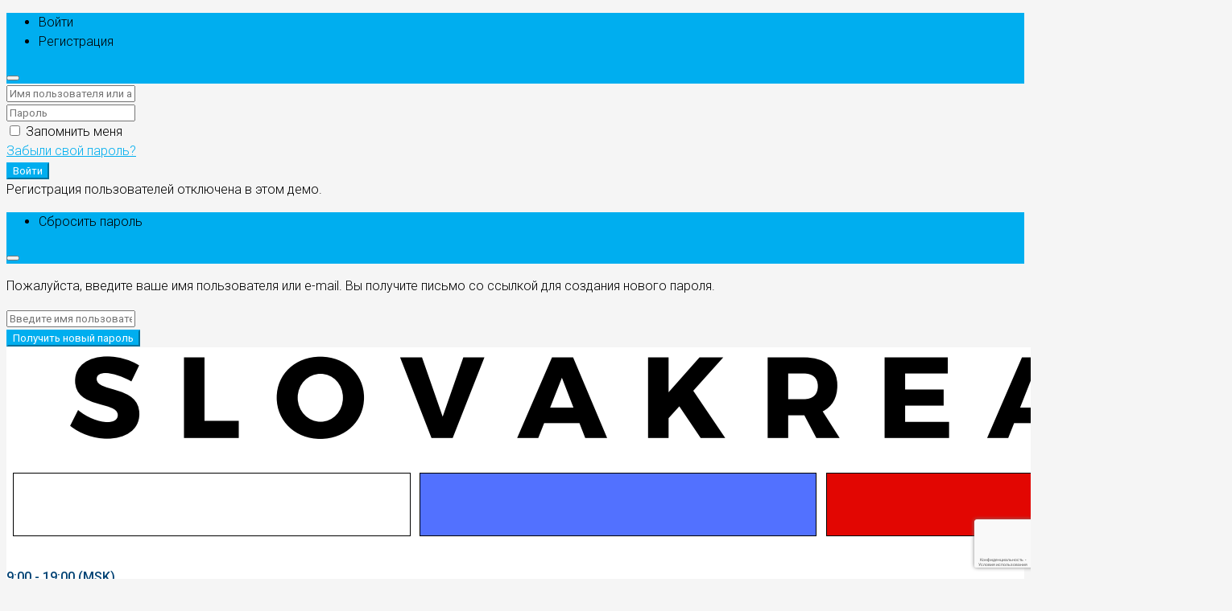

--- FILE ---
content_type: text/html; charset=UTF-8
request_url: https://slovakreal.com/njedvizhimost/pansionat-myto-pod-dumbierom/
body_size: 173022
content:
<!DOCTYPE html>
<html dir="ltr" lang="ru-RU" prefix="og: http://ogp.me/ns# fb: http://ogp.me/ns/fb#">
<head>
    <link rel="apple-touch-icon" sizes="180x180" href="/apple-touch-icon.png">
    <link rel="icon" type="image/png" sizes="32x32" href="/favicon-32x32.png">
    <link rel="icon" type="image/png" sizes="16x16" href="/favicon-16x16.png">
    <link rel="manifest" href="/site.webmanifest">
    <link rel="mask-icon" href="/safari-pinned-tab.svg" color="#5bbad5">
    <meta name="msapplication-TileColor" content="#da532c">
    <meta name="theme-color" content="#ffffff">
	<meta charset="UTF-8">
    <meta name="yandex-verification" content="aff510dbff8f726e" />
	<meta name="viewport" content="width=device-width, initial-scale=1">
	<link rel="profile" href="https://gmpg.org/xfn/11">
	<link rel="pingback" href="https://slovakreal.com/xmlrpc.php">
    <meta name="keywords" content="недвижимость в словакии, внж в словакии, дом в братиславе, дешевые квартиры в словакии,
          квартира в словакии, квартира в братиславе, иммиграция в словакию, словакия недвижимость цены" />
	<title>Пансионат с 11 апартаментами в Мыто под Думбиером в Национальном парке Низкие Татры | Недвижимость и ВНЖ в Словакии</title>
                        <script>
                            /* You can add more configuration options to webfontloader by previously defining the WebFontConfig with your options */
                            if ( typeof WebFontConfig === "undefined" ) {
                                WebFontConfig = new Object();
                            }
                            WebFontConfig['google'] = {families: ['Roboto:100,300,400,500,700,900,100italic,300italic,400italic,500italic,700italic,900italic&subset=cyrillic']};

                            (function() {
                                var wf = document.createElement( 'script' );
                                wf.src = 'https://ajax.googleapis.com/ajax/libs/webfont/1.5.3/webfont.js';
                                wf.type = 'text/javascript';
                                wf.async = 'true';
                                var s = document.getElementsByTagName( 'script' )[0];
                                s.parentNode.insertBefore( wf, s );
                            })();
                        </script>
                        
		<!-- All in One SEO 4.6.5 - aioseo.com -->
		<meta name="robots" content="max-image-preview:large" />
		<link rel="canonical" href="https://slovakreal.com/njedvizhimost/pansionat-myto-pod-dumbierom/" />
		<meta name="generator" content="All in One SEO (AIOSEO) 4.6.5" />
		<meta name="google" content="nositelinkssearchbox" />
		<script type="application/ld+json" class="aioseo-schema">
			{"@context":"https:\/\/schema.org","@graph":[{"@type":"BreadcrumbList","@id":"https:\/\/slovakreal.com\/njedvizhimost\/pansionat-myto-pod-dumbierom\/#breadcrumblist","itemListElement":[{"@type":"ListItem","@id":"https:\/\/slovakreal.com\/#listItem","position":1,"name":"\u0413\u043b\u0430\u0432\u043d\u0430\u044f \u0441\u0442\u0440\u0430\u043d\u0438\u0446\u0430","item":"https:\/\/slovakreal.com\/","nextItem":"https:\/\/slovakreal.com\/njedvizhimost\/pansionat-myto-pod-dumbierom\/#listItem"},{"@type":"ListItem","@id":"https:\/\/slovakreal.com\/njedvizhimost\/pansionat-myto-pod-dumbierom\/#listItem","position":2,"name":"\u041f\u0430\u043d\u0441\u0438\u043e\u043d\u0430\u0442 \u0441 11 \u0430\u043f\u0430\u0440\u0442\u0430\u043c\u0435\u043d\u0442\u0430\u043c\u0438 \u0432 \u041c\u044b\u0442\u043e \u043f\u043e\u0434 \u0414\u0443\u043c\u0431\u0438\u0435\u0440\u043e\u043c \u0432 \u041d\u0430\u0446\u0438\u043e\u043d\u0430\u043b\u044c\u043d\u043e\u043c \u043f\u0430\u0440\u043a\u0435 \u041d\u0438\u0437\u043a\u0438\u0435 \u0422\u0430\u0442\u0440\u044b","previousItem":"https:\/\/slovakreal.com\/#listItem"}]},{"@type":"Organization","@id":"https:\/\/slovakreal.com\/#organization","name":"\u041d\u0435\u0434\u0432\u0438\u0436\u0438\u043c\u043e\u0441\u0442\u044c \u0438 \u0412\u041d\u0416 \u0432 \u0421\u043b\u043e\u0432\u0430\u043a\u0438\u0438","description":"\u041d\u0435\u0434\u0432\u0438\u0436\u0438\u043c\u043e\u0441\u0442\u044c \u0438 \u0412\u041d\u0416 \u0432 \u0421\u043b\u043e\u0432\u0430\u043a\u0438\u0438 * Real estate and residence permit in Slovakia  info@slovakreal.com","url":"https:\/\/slovakreal.com\/","logo":{"@type":"ImageObject","url":"https:\/\/slovakreal.com\/wp-content\/uploads\/2024\/06\/03-Bratislava.jpg","@id":"https:\/\/slovakreal.com\/njedvizhimost\/pansionat-myto-pod-dumbierom\/#organizationLogo","width":800,"height":494},"image":{"@id":"https:\/\/slovakreal.com\/njedvizhimost\/pansionat-myto-pod-dumbierom\/#organizationLogo"}},{"@type":"Person","@id":"https:\/\/slovakreal.com\/author\/rusky\/#author","url":"https:\/\/slovakreal.com\/author\/rusky\/","name":"rusky","image":{"@type":"ImageObject","@id":"https:\/\/slovakreal.com\/njedvizhimost\/pansionat-myto-pod-dumbierom\/#authorImage","url":"https:\/\/secure.gravatar.com\/avatar\/e1f8aac98f71f1c6fb2e444498291152?s=96&d=mm&r=g","width":96,"height":96,"caption":"rusky"}},{"@type":"WebPage","@id":"https:\/\/slovakreal.com\/njedvizhimost\/pansionat-myto-pod-dumbierom\/#webpage","url":"https:\/\/slovakreal.com\/njedvizhimost\/pansionat-myto-pod-dumbierom\/","name":"\u041f\u0430\u043d\u0441\u0438\u043e\u043d\u0430\u0442 \u0441 11 \u0430\u043f\u0430\u0440\u0442\u0430\u043c\u0435\u043d\u0442\u0430\u043c\u0438 \u0432 \u041c\u044b\u0442\u043e \u043f\u043e\u0434 \u0414\u0443\u043c\u0431\u0438\u0435\u0440\u043e\u043c \u0432 \u041d\u0430\u0446\u0438\u043e\u043d\u0430\u043b\u044c\u043d\u043e\u043c \u043f\u0430\u0440\u043a\u0435 \u041d\u0438\u0437\u043a\u0438\u0435 \u0422\u0430\u0442\u0440\u044b | \u041d\u0435\u0434\u0432\u0438\u0436\u0438\u043c\u043e\u0441\u0442\u044c \u0438 \u0412\u041d\u0416 \u0432 \u0421\u043b\u043e\u0432\u0430\u043a\u0438\u0438","inLanguage":"ru-RU","isPartOf":{"@id":"https:\/\/slovakreal.com\/#website"},"breadcrumb":{"@id":"https:\/\/slovakreal.com\/njedvizhimost\/pansionat-myto-pod-dumbierom\/#breadcrumblist"},"author":{"@id":"https:\/\/slovakreal.com\/author\/rusky\/#author"},"creator":{"@id":"https:\/\/slovakreal.com\/author\/rusky\/#author"},"image":{"@type":"ImageObject","url":"https:\/\/slovakreal.com\/wp-content\/uploads\/2018\/05\/02mytnik-1a.jpg","@id":"https:\/\/slovakreal.com\/njedvizhimost\/pansionat-myto-pod-dumbierom\/#mainImage","width":470,"height":334},"primaryImageOfPage":{"@id":"https:\/\/slovakreal.com\/njedvizhimost\/pansionat-myto-pod-dumbierom\/#mainImage"},"datePublished":"2018-05-09T11:18:46+03:00","dateModified":"2018-05-29T08:41:55+03:00"},{"@type":"WebSite","@id":"https:\/\/slovakreal.com\/#website","url":"https:\/\/slovakreal.com\/","name":"\u041d\u0435\u0434\u0432\u0438\u0436\u0438\u043c\u043e\u0441\u0442\u044c \u0438 \u0412\u041d\u0416 \u0432 \u0421\u043b\u043e\u0432\u0430\u043a\u0438\u0438","description":"\u041d\u0435\u0434\u0432\u0438\u0436\u0438\u043c\u043e\u0441\u0442\u044c \u0438 \u0412\u041d\u0416 \u0432 \u0421\u043b\u043e\u0432\u0430\u043a\u0438\u0438 * Real estate and residence permit in Slovakia  info@slovakreal.com","inLanguage":"ru-RU","publisher":{"@id":"https:\/\/slovakreal.com\/#organization"}}]}
		</script>
		<!-- All in One SEO -->

<link rel='dns-prefetch' href='//maps-api-ssl.google.com' />
<link rel='dns-prefetch' href='//www.google.com' />
<link rel="alternate" type="application/rss+xml" title="Недвижимость и ВНЖ в Словакии &raquo; Лента" href="https://slovakreal.com/feed/" />
<link rel="alternate" type="application/rss+xml" title="Недвижимость и ВНЖ в Словакии &raquo; Лента комментариев" href="https://slovakreal.com/comments/feed/" />
<meta property='og:site_name' content='Недвижимость и ВНЖ в Словакии'/><meta property='og:url' content='https://slovakreal.com/njedvizhimost/pansionat-myto-pod-dumbierom/'/><meta property='og:title' content='Пансионат с 11 апартаментами в Мыто под Думбиером в Национальном парке Низкие Татры'/><meta property='og:type' content='article'/><meta property='og:image' content='https://slovakreal.com/wp-content/uploads/2018/05/02mytnik-1a.jpg'/><meta property='og:description' content='Действующий пансионат Мыто под Думбиером находится на южней стороне Национального парка Низкие Татры под вершинами Chopok и Ďumbier в окружении лыжных центров Jasná, Ski centrum Mýto, Tále, Čertovica. Предоставляет возможности для отдыха, занятий горнолыжным спортом, велосипедным спортом, конным спо'/><script type="text/javascript">
/* <![CDATA[ */
window._wpemojiSettings = {"baseUrl":"https:\/\/s.w.org\/images\/core\/emoji\/15.0.3\/72x72\/","ext":".png","svgUrl":"https:\/\/s.w.org\/images\/core\/emoji\/15.0.3\/svg\/","svgExt":".svg","source":{"concatemoji":"https:\/\/slovakreal.com\/wp-includes\/js\/wp-emoji-release.min.js"}};
/*! This file is auto-generated */
!function(i,n){var o,s,e;function c(e){try{var t={supportTests:e,timestamp:(new Date).valueOf()};sessionStorage.setItem(o,JSON.stringify(t))}catch(e){}}function p(e,t,n){e.clearRect(0,0,e.canvas.width,e.canvas.height),e.fillText(t,0,0);var t=new Uint32Array(e.getImageData(0,0,e.canvas.width,e.canvas.height).data),r=(e.clearRect(0,0,e.canvas.width,e.canvas.height),e.fillText(n,0,0),new Uint32Array(e.getImageData(0,0,e.canvas.width,e.canvas.height).data));return t.every(function(e,t){return e===r[t]})}function u(e,t,n){switch(t){case"flag":return n(e,"\ud83c\udff3\ufe0f\u200d\u26a7\ufe0f","\ud83c\udff3\ufe0f\u200b\u26a7\ufe0f")?!1:!n(e,"\ud83c\uddfa\ud83c\uddf3","\ud83c\uddfa\u200b\ud83c\uddf3")&&!n(e,"\ud83c\udff4\udb40\udc67\udb40\udc62\udb40\udc65\udb40\udc6e\udb40\udc67\udb40\udc7f","\ud83c\udff4\u200b\udb40\udc67\u200b\udb40\udc62\u200b\udb40\udc65\u200b\udb40\udc6e\u200b\udb40\udc67\u200b\udb40\udc7f");case"emoji":return!n(e,"\ud83d\udc26\u200d\u2b1b","\ud83d\udc26\u200b\u2b1b")}return!1}function f(e,t,n){var r="undefined"!=typeof WorkerGlobalScope&&self instanceof WorkerGlobalScope?new OffscreenCanvas(300,150):i.createElement("canvas"),a=r.getContext("2d",{willReadFrequently:!0}),o=(a.textBaseline="top",a.font="600 32px Arial",{});return e.forEach(function(e){o[e]=t(a,e,n)}),o}function t(e){var t=i.createElement("script");t.src=e,t.defer=!0,i.head.appendChild(t)}"undefined"!=typeof Promise&&(o="wpEmojiSettingsSupports",s=["flag","emoji"],n.supports={everything:!0,everythingExceptFlag:!0},e=new Promise(function(e){i.addEventListener("DOMContentLoaded",e,{once:!0})}),new Promise(function(t){var n=function(){try{var e=JSON.parse(sessionStorage.getItem(o));if("object"==typeof e&&"number"==typeof e.timestamp&&(new Date).valueOf()<e.timestamp+604800&&"object"==typeof e.supportTests)return e.supportTests}catch(e){}return null}();if(!n){if("undefined"!=typeof Worker&&"undefined"!=typeof OffscreenCanvas&&"undefined"!=typeof URL&&URL.createObjectURL&&"undefined"!=typeof Blob)try{var e="postMessage("+f.toString()+"("+[JSON.stringify(s),u.toString(),p.toString()].join(",")+"));",r=new Blob([e],{type:"text/javascript"}),a=new Worker(URL.createObjectURL(r),{name:"wpTestEmojiSupports"});return void(a.onmessage=function(e){c(n=e.data),a.terminate(),t(n)})}catch(e){}c(n=f(s,u,p))}t(n)}).then(function(e){for(var t in e)n.supports[t]=e[t],n.supports.everything=n.supports.everything&&n.supports[t],"flag"!==t&&(n.supports.everythingExceptFlag=n.supports.everythingExceptFlag&&n.supports[t]);n.supports.everythingExceptFlag=n.supports.everythingExceptFlag&&!n.supports.flag,n.DOMReady=!1,n.readyCallback=function(){n.DOMReady=!0}}).then(function(){return e}).then(function(){var e;n.supports.everything||(n.readyCallback(),(e=n.source||{}).concatemoji?t(e.concatemoji):e.wpemoji&&e.twemoji&&(t(e.twemoji),t(e.wpemoji)))}))}((window,document),window._wpemojiSettings);
/* ]]> */
</script>
<style id='wp-emoji-styles-inline-css' type='text/css'>

	img.wp-smiley, img.emoji {
		display: inline !important;
		border: none !important;
		box-shadow: none !important;
		height: 1em !important;
		width: 1em !important;
		margin: 0 0.07em !important;
		vertical-align: -0.1em !important;
		background: none !important;
		padding: 0 !important;
	}
</style>
<link rel='stylesheet' id='contact-form-7-css' href='https://slovakreal.com/wp-content/plugins/contact-form-7/includes/css/styles.css' type='text/css' media='all' />
<link rel='stylesheet' id='rs-plugin-settings-css' href='https://slovakreal.com/wp-content/plugins/revslider/public/assets/css/settings.css' type='text/css' media='all' />
<style id='rs-plugin-settings-inline-css' type='text/css'>
#rs-demo-id {}
</style>
<link rel='stylesheet' id='eu-cookies-bar-icons-css' href='https://slovakreal.com/wp-content/plugins/eu-cookies-bar/css/eu-cookies-bar-icons.css' type='text/css' media='all' />
<link rel='stylesheet' id='eu-cookies-bar-style-css' href='https://slovakreal.com/wp-content/plugins/eu-cookies-bar/css/eu-cookies-bar.css' type='text/css' media='all' />
<style id='eu-cookies-bar-style-inline-css' type='text/css'>
.eu-cookies-bar-cookies-bar-wrap{font-size:14px;color:#ffffff;background:rgba(0,0,0,0.7);}.eu-cookies-bar-cookies-bar-button-accept{color:#ffffff;background:#0ec50e;}.eu-cookies-bar-cookies-bar-settings-header{color:#ffffff;background:#249fd0;}.eu-cookies-bar-cookies-bar-settings-save-button{color:#ffffff;background:#249fd0;}
</style>
<link rel='stylesheet' id='bootstrap.min-css' href='https://slovakreal.com/wp-content/themes/houzez/css/bootstrap.min.css' type='text/css' media='all' />
<link rel='stylesheet' id='font-awesome.min-css' href='https://slovakreal.com/wp-content/themes/houzez/css/font-awesome.min.css' type='text/css' media='all' />
<link rel='stylesheet' id='houzez-all-css' href='https://slovakreal.com/wp-content/themes/houzez/css/all.min.css' type='text/css' media='all' />
<link rel='stylesheet' id='houzez-main-css' href='https://slovakreal.com/wp-content/themes/houzez/css/main.min.css' type='text/css' media='all' />
<link rel='stylesheet' id='houzez-style-css' href='https://slovakreal.com/wp-content/themes/houzez/style.min.css' type='text/css' media='all' />
<style id='houzez-style-inline-css' type='text/css'>

        .advance-search-header, 
        .advanced-search-mobile, 
        .advanced-search-mobile .single-search .form-control,
        .search-expandable .advanced-search {
            background-color: #ffffff;
        }
        .search-expand-btn {
            background-color: #ffffff;
        }
        .search-expand-btn {
            color: #ffffff
        }
        .advance-search-header .houzez-theme-button,
        .advanced-search-mobile .houzez-theme-button,
        .splash-search .btn-secondary,
        .advanced-search .btn-secondary {
            color: #ffffff;
            background-color: #ff6e00;
            border: 1px solid #ff6e00;
        }
        .advance-search-header .houzez-theme-button:focus,
        .advanced-search-mobile .houzez-theme-button:focus,
        .advanced-search .btn-secondary:focus,
        .splash-search .btn-secondary:focus {
          color: #ffffff;
          background-color: #e96603;
          border: 1px solid #e96603;
        }
        .advance-search-header .houzez-theme-button:hover,
        .advanced-search .btn-secondary:hover,
        .advanced-search .btn-secondary:active,
        .advanced-search .btn-secondary:active:hover,
        .advanced-search .btn-secondary.active,
        .advanced-search-mobile .houzez-theme-button:hover,
        .splash-search .btn-secondary:hover {
          color: #ffffff;
          background-color: #e96603;
          border: 1px solid #e96603;
        }
        .advance-search-header .houzez-theme-button:active,
        .advanced-search .btn-secondary:active,
        .advanced-search-mobile .houzez-theme-button:active,
        .splash-search .btn-secondary:active {
          color: #ffffff;
          background-color: #e96603;
          border: 1px solid #e96603;
        }
        .advanced-search .bootstrap-select .btn,
        .advanced-search .bootstrap-select.open .btn,
        .banner-search-main .dropdown-toggle,
        .advanced-search .form-control,
        .advanced-search-mobile .advance-fields .bootstrap-select .btn,
        .advanced-search-mobile .advance-fields .bootstrap-select.open .btn,
        .advanced-search-mobile .advance-fields .form-control {
            background-color: #fff;
            color: #959595;
        }
        .advanced-search .dropdown-toggle,
        .advanced-search .form-control,
        .advance-search-header .bootstrap-select .btn,
        .advance-search-header .bootstrap-select .fave-load-more a,
        .fave-load-more .advance-search-header .bootstrap-select a,
        .advance-fields .form-control,
        .advanced-search .btn-default.active:hover, .btn-default:active:hover, 
        .advanced-search .open >.btn-default.dropdown-toggle:hover
        .advanced-search .bootstrap-select .btn,
        .advanced-search .bootstrap-select.open .btn,
        .range-wrap {
            border-width: 1px;
            border-style: solid;
            border-color: #cccccc;
        }

        .advanced-search .input-group .form-control,        
        .search-long .search input,
        .advanced-search .search-long .search,
        .advanced-search .search-long .btn-group,
        .advanced-search .search-long .advance-btn,
        .input-group-addon {
            border-color: #cccccc !important;
        }
        .advanced-search-mobile .advance-fields {
            border-top: 1px solid #cccccc;
        }
        .advanced-search-mobile .single-search-wrap button {
            color: #cccccc;
        }

        .advanced-search-mobile .advance-fields::after {
            border-bottom-color: #cccccc;
        }
        .advance-btn.blue {
            color: #ffffff;
        }
        .advance-btn.blue:hover,
        .advance-btn.blue:focus {
            color: #e96603;
        }
        .advanced-search .advance-btn {
            color: #00AEEF;
        }
        .advanced-search .advance-btn:hover {
            color:#00AEEF;
        }
        .advanced-search .advance-btn:focus,
        .advanced-search .advance-btn.active {
            color:#00AEEF;
        }
        .advanced-search .advance-fields,
        .advanced-search .features-list label.title,
        .advanced-search .features-list .checkbox-inline,
        .advanced-search-mobile .advance-fields,
        .advanced-search-mobile .features-list label.title,
        .advanced-search-mobile .features-list .checkbox-inline,
        .range-title,
        .range-text,
        .range-text p,
        .min-price-range,
        .max-price-range,
        .advanced-search-mobile {
            color: #000000;
        }

        .auto-complete {
            background-color: #fff;
        }
        .auto-complete,
        .auto-complete .media {
            border-color: #ccc;
        }
        .bootstrap-select.btn-group .dropdown-menu li a:hover, 
        .bootstrap-select.btn-group .dropdown-menu li a:focus, 
        .bootstrap-select.btn-group .dropdown-menu li a:active {
            background-color: rgba(0, 174, 239, 0.12);
        }

            
        
        .top-bar {
            background-color: #000000;
        }
        .top-bar .top-nav > ul > li > a:hover,
        .top-bar .top-nav > ul li.active > a,
        .top-bar .top-nav > ul ul a:hover,
        .top-contact a:hover,
        .top-bar .dropdown-menu > li:hover,
        .top-contact li .btn:hover {
            color: rgba(0,174,239,0.75);
        }
        .top-contact a,
        .top-contact li,
        .top-contact li .btn,
        .top-bar .top-nav > ul > li > a {
            color: #ffffff;
        }
        .top-bar .mobile-nav .nav-trigger {
            color: #FFFFFF;
        }
        
        body {
            background-color: #f5f5f5;
        }
        a,        
        .blue,
        .text-primary,
        .btn-link,
        .item-body h2,
        .detail h3,
        .breadcrumb li a,
        .fave-load-more a,
        .sort-tab .btn,
        .sort-tab .fave-load-more a,
        .fave-load-more .sort-tab a,
        .pagination-main .pagination a,
        .team-caption-after .team-name a:hover,
        .team-caption-after .team-designation a:hover,
        .agent-media .view,
        .my-property-menu a.active,
        .my-property-menu a:hover,
        .search-panel .advance-trigger{        
            color: #00AEEF;
        }
        .banner-caption h1,
        .banner-caption h2  {
            color: #ffffff;
        }
        .property-item h2 a,
        .property-item .property-title a,
        .widget .media-heading a {
            color: #000000;
        }
        .property-item h2 a:hover,
        .property-item .property-title a:hover,
        .widget .media-heading a:hover {
            color: #00AEEF;
        }
        .owl-theme .owl-nav [class*=owl-],        
        .testimonial-carousel .owl-nav [class*=owl-]:hover,
        .testimonial-carousel .owl-nav [class*=owl-]:focus,
        .gallery-thumb .icon,
        .share_tooltip {
            background-color: #00AEEF;
        }
        #sidebar .widget_tag_cloud .tagcloud a,
        .article-footer .meta-tags a,
        .pagination-main .pagination li.active a,
        .other-features .btn.btn-secondary,
        .my-menu .active a,        
        .houzez-module .module-title-nav .module-nav .btn,
        .houzez-module .module-title-nav .module-nav .fave-load-more a,
        .fave-load-more .houzez-module .module-title-nav .module-nav a {
            color: #fff;
            background-color: #00AEEF;
            border: 1px solid #00AEEF;
        }
        .plan-tabs li.active {
            box-shadow: inset 0 4px 0 #00AEEF;
            border-top-color: #00AEEF;
            background-color: #fff;
            color: #00AEEF;
        }
        .btn-primary,        
        .label-primary,
        .scrolltop-btn {
            color: #fff;
            background-color: #00AEEF;
            border-color: #00AEEF;
        }
        .btn-primary.btn-trans{
            color: #00AEEF;
        }
        .header-section-2 .header-top-call {
            color: #ffffff;
            background-color: #00aeef;
        }
        .header-section-2 .avatar {
            color: #ffffff;
        }
        @media (max-width: 991px) {
            .header-section-2 .header-top,
            .header-section-5 .header-top {
                background-color: #00AEEF;
            }
        }
        .modal-header,
        .ui-slider-horizontal .ui-slider-range,
        .ui-state-hover,
        .ui-widget-content .ui-state-hover,
        .ui-widget-header .ui-state-hover,
        .ui-state-focus,
        .ui-widget-content .ui-state-focus,
        .ui-widget-header .ui-state-focus,
        .list-loading-bar {
            background-color: #00AEEF;
            border-color: transparent;
        }
        .houzez-module .module-title-nav .module-nav .btn,
        #save_as_draft {
            color: #00AEEF;
            border: 1px solid #00AEEF;
            background-color: transparent;
        }
        .fave-load-more a,
        .fave-load-more a:hover {
            border: 1px solid #00AEEF;
        }
        #transportation,
        #supermarkets,
        #schools,
        #libraries,
        #pharmacies,
        #hospitals,
        .pay-step-block.active span,
        .loader-ripple div:nth-of-type(2){
            border-color: #00AEEF;
        }
        .loader-ripple div:nth-of-type(1){
            border-color: #FF6E00;
        }
        .detail-block .alert-info {
            color: rgba(0,0,0,.85);
            background-color: rgba(0,174,239,0.1);
            border: 1px solid #00AEEF;
        }
        .houzez-taber-wrap .houzez-tabs li.active::before,
        .houzez-taber-wrap .houzez-tabs li:hover::before,
        .houzez-taber-wrap .houzez-tabs li:active::before,
        .profile-tabs li:hover,
        .steps-nav, .steps-progress-main .steps-progress span {
            background-color: #00AEEF;
        }
        .btn-secondary,
        .agent_contact_form.btn-secondary,
         .form-media .wpcf7-submit,
         .wpcf7-submit,
         .dsidx-resp-area-submit input[type='submit']{
            color: #fff;
            background-color: #FF6E00;
            border-color: #FF6E00;
        }
        .btn-secondary.btn-trans{
            color: #FF6E00;
        }
        .item-thumb .label-featured, figure .label-featured, .carousel-module .carousel .item figure .label-featured {
            background-color: #77c720;
            color: #ffffff;
        }
        
            a:hover,
            a:focus,
            a:active,
            .blue:hover,
            .btn-link:hover,
            .breadcrumb li a:hover,
            .pagination-main .pagination a:hover,
            .vc_toggle_title h4:hover ,
            .footer a:hover,
            .impress-address:hover,
            .agent-media .view:hover,
            .my-property .dropdown-menu a:hover,
            .article-detail .article-title a:hover,
            .comments-block .article-title a:hover,
            .detail-block .list-features a:hover{
                color: rgba(0,174,239,0.75);
                text-decoration: none;
            }
            
            .detail-top .media-tabs a:hover span,
            .header-section.slpash-header .header-right a.btn:hover,
            .slpash-header.header-section-4 .header-right a.btn:hover,
            .houzez-module .module-title-nav .module-nav .btn:hover,
            .houzez-module .module-title-nav .module-nav .fave-load-more a:hover,
            .fave-load-more .houzez-module .module-title-nav .module-nav a:hover,
            .houzez-module .module-title-nav .module-nav .btn:focus,
            .houzez-module .module-title-nav .module-nav .fave-load-more a:focus,
            .fave-load-more .houzez-module .module-title-nav .module-nav a:focus{
                color: #fff;
                background-color: rgba(0,174,239,0.75);
                border: 1px solid rgba(0,174,239,0.75);
            }
            .fave-load-more a:hover,
            #sidebar .widget_tag_cloud .tagcloud a:hover,
            .article-footer .meta-tags a:hover,
            .other-features .btn.btn-secondary:hover,
            .my-actions .action-btn:hover,
            .my-actions .action-btn:focus,
            .my-actions .action-btn:active,
            .my-actions .open .action-btn{
                background-color: rgba(0,174,239,0.75);
                border-color: rgba(0,174,239,0.75);
            }
            .owl-theme .owl-nav [class*=owl-]:hover,
            .owl-theme .owl-nav [class*=owl-]:focus,
            .owl-theme .owl-nav [class*=owl-]:active,
            .testimonial-carousel .owl-nav [class*=owl-]:hover,
            .testimonial-carousel .owl-nav [class*=owl-]:focus{
                border-color: rgba(0,174,239,0.75);
            }
            .owl-theme .owl-nav [class*=owl-]:hover,
            .owl-theme .owl-nav [class*=owl-]:focus,
            .owl-theme .owl-nav [class*=owl-]:active {
                background-color: rgba(0,174,239,0.75);
            }
            .btn-primary:hover,
            .btn-primary:focus,
            .btn-primary:active,
            .btn-primary.active,
            .btn-primary:active:hover,
            .btn-primary.btn-trans:hover,
            .btn-primary.btn-trans:focus,
            .btn-primary.btn-trans:active,
            .btn-primary.btn-trans.active,
            .btn-primary.btn-trans:active:hover,
            .invoice-list .btn-invoice:hover,
            #houzez-gmap-main .map-btn:hover,
            .media-tabs-list li > a:hover,
            .media-tabs-list li.active a,
            .detail-bar .detail-tabs li:hover,
            .actions li > span:hover,
            .lightbox-arrow:hover,
            .scrolltop-btn:hover {
                background-color: rgba(0,174,239,0.75);
                border-color: rgba(0,174,239,0.75);
            }
            .btn-secondary:hover,
            .btn-secondary:focus,
            .btn-secondary:active,
            .btn-secondary.active,
            .btn-secondary:active:hover,
            .btn-secondary.btn-trans:hover,
            .btn-secondary.btn-trans:focus,
            .btn-secondary.btn-trans:active,
            .btn-secondary.btn-trans.active,
            .btn-secondary.btn-trans:active:hover,
            .agent_contact_form.btn-secondary:hover,
             .form-media .wpcf7-submit:hover,
             .wpcf7-submit:hover,
             .wpcf7-submit:focus,
             .wpcf7-submit:active,
             .dsidx-resp-area-submit input[type='submit']:hover,
             .dsidx-resp-area-submit input[type='submit']:focus,
             .dsidx-resp-area-submit input[type='submit']:active{
                color: #fff;
                background-color: rgba(255,110,0,0.75);
                border-color: rgba(255,110,0,0.75);
            }
        .header-section {
            background-color: #00AEEF;
        }
        .header-section .navi > ul > li > a {
            color: #FFFFFF;
            background-color: transparent;
        }
        .header-section .header-right .user a,
        .header-section .header-right span {
            color: #FFFFFF;
        }
            .header-section .navi > ul > li > a:hover {
                color: rgba(255,255,255,1);
                background-color: rgba(255,255,255,0.2);
            }
            .header-section .header-right .user a:hover,
            .header-section .header-right span:hover {
                color: rgba(255,255,255,1);
            }
        .header-section-3 .header-top {
            background-color: #ffffff;
        }
        .header-section-3 .header-top-social a,
        .header-section-3 .header-contact .contact-block .fa,
        .header-section-3 .header-top .media-heading,
        .header-contact .contact-block p{
            color: #004274;
        }
        .header-contact .contact-block .fa {
            color: #004274;
        }
        .header-section-3 .header-bottom {
            background-color: #004274;
        }
        .header-section-3 .navi > ul > li > a,
        .header-section-3 .header-right .user a,
        .header-section-3 .header-right span {
            color: #ffffff;
        }
            .header-section-3 .navi > ul > li > a:hover,
            .header-section-3 .navi > ul > li.active > a{
                color: rgba(255,255,255,1);
                background-color: rgba(255,255,255,0.2);
            }
            .header-section-3 .header-right .user a:hover,
            .header-section-3 .header-right span:hover {
                color: rgba(255,255,255,1);
            }
            .header-section-3 .navi > ul > li {
                border-right: 1px solid rgba(255,255,255,0);
            }
            .header-section-3 .header-bottom {
                border-top: 1px solid rgba(255,255,255,0);
            }
            .header-section-3 .navi > ul {
                border-left: 1px solid rgba(255,255,255,0);
            }
        .header-section-2 .header-top, .header-section-5 .header-top {
            background-color: #004272;
        }
        .header-section-2 .header-bottom, .header-section-5 .header-bottom {
            background-color: #004272;
            border-top: 1px solid #2a353d;
            border-bottom: 1px solid #2a353d;
        }
        .header-section-2 .header-bottom .navi > ul > li, .header-section-5 .header-bottom .navi > ul > li {
            border-right: 1px solid #2a353d;
        }
        .header-section-2 .header-right {
            border-left: 1px solid #2a353d;
        }
        .header-section-2 .navi > ul > li > a,
        .header-section-2 .header-right .user a,
         .header-section-2 .header-right span,
         .header-section-5 .navi > ul > li > a,
        .header-section-5 .header-right .user a,
         .header-section-5 .header-right span {
            color: #FFFFFF;
        }
        .header-section-5 .header-top-social li a, header-section-3 .header-top-social li a {
            color: #FFFFFF;
        }
        
            .header-section-2 .navi > ul > li > a:hover,
             .header-section-2 .navi > ul > li.active > a,
             .header-section-5 .navi > ul > li > a:hover,
             .header-section-5 .navi > ul > li.active > a {
                color: rgba(255,255,255,1);
                background-color: rgba(255,255,255,0.2);
            }
            .header-section-2 .header-right .user a:hover,
             .header-section-2 .header-right span:hover,
             .header-section-5 .header-right .user a:hover,
             .header-section-5 .header-right span:hover {
                color: rgba(255,255,255,1);
            }
        .header-section .header-right a.btn,
        .header-section-2 .header-right a.btn,
        .header-section-3 .header-right a.btn,
        .header-section-5 .header-right a.btn,
        .header-section-6 .header-right a.btn {
            color: #ffffff;
            border: 1px solid #ffffff;
            background-color: rgba(255,255,255,0.2);
        }
        .header-section .header-right .user a.btn:hover,
        .header-section-2 .header-right .user a.btn:hover,
        .header-section-3 .header-right .user a.btn:hover,
        .header-section-5 .header-right .user a.btn:hover,
        .header-section-6 .header-right .user a.btn:hover {
            color: rgba(255,255,255,1);
            border-color: #ffffff;
            background-color: rgba(255,255,255,0.1);
        }
    
        .header-section-4,
        .header-section-4 .navi > ul ul,
        .sticky_nav.header-section-4 {
            background-color: #ffffff;
        }
        .header-section-4 .navi > ul > li > a,
        .header-section-4 .navi > ul ul a,
        .header-section-4 .header-right .user a,
        .header-section-4 .header-right span {
            color: #004274;
        }
        .header-section-4 .header-right .btn {
            color: #004274;
            border: 1px solid #004274;
            background-color: #ffffff;
        }
            .header-section-4 .navi > ul > li > a:hover,
            .header-section-4 .navi > ul ul a:hover,
            .header-section-4 .navi > ul > li.active > a,
            .header-section-4 .header-right .user a:hover,
            .header-section-4 .header-right .user a:focus,
            .header-section-4 .header-right span:hover,
            .header-section-4 .header-right span:focus {
                color: rgba(0,174,239,1);
            }
            .header-section-4 .header-right .user .btn:hover {
                color: rgba(255,255,255,1);
                border-color: rgba(0,174,239,1);
                background-color: rgba(0,174,239,1);
            }
      .houzez-header-transparent {
       background-color: transparent; position: absolute; width: 100%;
       border-bottom: 1px none;
       border-color: rgba(255,255,255,0.3);
      }
      .header-section-4.houzez-header-transparent .navi > ul > li > a,

      .header-section-4.houzez-header-transparent .header-right .account-action span,
      .header-section-4.houzez-header-transparent .header-right .user span {
         color: #ffffff;
      }
    .header-section-4.houzez-header-transparent .navi > ul > li > a:hover,
        .header-section-4.houzez-header-transparent .navi > ul ul a:hover,
        .header-section-4.houzez-header-transparent .account-action li:hover,

        .header-section-4.houzez-header-transparent .header-right .user a:hover,
        .header-section-4.houzez-header-transparent .header-right .account-action span:hover,
        .header-section-4.houzez-header-transparent .header-right .user span:hover,
        .header-section-4.houzez-header-transparent .header-right .user a:focus {
            color: #00aeef;
        }
    .header-section-4.houzez-header-transparent .header-right .btn {
        color: #ffffff;
        border: 1px solid #ffffff;
        background-color: rgba(255,255,255,0.2);
    }
            .header-section-4.houzez-header-transparent .header-right .user .btn:hover {
                color: rgba(255,255,255,1);
                border-color: rgba(0,174,239,1);
                background-color: rgba(0,174,239,1);
            }
        .header-section-6 {
            background-color: #00AEEF;
        }
        .header-section-6 .navi > ul > li > a {
            color: #FFFFFF;
            background-color: transparent;
        }
        .header-section-6 .header-right .user a,
        .header-section-6 .header-right span {
            color: #FFFFFF;
        }
        .header-section-6-icons .header-top-social li a {
            color: #FFFFFF;
        }
        
            .header-section-6 .navi > ul > li > a:hover {
                color: rgba(255,255,255,1);
                background-color: rgba(255,255,255,0.2);
            }
            .header-section-6 .header-right .user a:hover,
            .header-section-6 .header-right span:hover {
                color: rgba(255,255,255,1);
            }
        .navi.main-nav > ul ul {
            background-color: rgba(255,255,255,0.95);
        }
        .navi.main-nav > ul ul a {
            color: #2e3e49!important;
        }
        .navi.main-nav > ul ul a:hover {
            color: #00aeef!important;
        }
        .navi.main-nav > ul ul li,
        .houzez-megamenu-inner .sub-menu li {
            border-color: #e6e6e6;
        }
     
        .header-section .header-right a,
        .header-section .header-right span,
        .header-section .header-right .btn-default,
        .header-section .navi ul li,
        .header-section .account-dropdown > ul > li > a,

        .header-section-3 .header-right a,
        .header-section-3 .header-right span,
        .header-section-3 .navi ul li,
        .header-section-3 .account-dropdown > ul > li > a,

        .header-section-2 .header-right a,
        .header-section-2 .header-right span,
        .header-section-2 .navi ul li,
        .header-section-2 .account-dropdown > ul > li > a,

        .header-section-4 .header-right a,
        .header-section-4 .header-right span,
        .header-section-4 .navi ul li,
        .header-section-4 .header-right .btn-default,
        .header-section-4 .account-dropdown > ul > li > a,

        .header-section-5 .header-right a,
        .header-section-5 .header-right span,
        .header-section-5 .navi ul li,
        .header-section-5 .account-dropdown > ul > li > a,

        .header-section-6 .header-right a,
        .header-section-6 .header-right span,
        .header-section-6 .navi ul li,
        .header-section-6 .account-dropdown > ul > li > a,

        .board-panel-menu > li a {
            font-family: Roboto;
            font-size: 14px;
            font-weight: 500;
            line-height: 18px;
            text-transform: none;
            text-align: left;
        }
        .header-section.slpash-header .navi > ul > li > a:hover,
        .slpash-header.header-section-4 .navi > ul > li > a:hover,
        .header-section.slpash-header .header-right .user > a:hover,
        .slpash-header.header-section-4 .header-right .user > a:hover,
        .header-section.slpash-header .navi > ul > li > a:focus,
        .slpash-header.header-section-4 .navi > ul > li > a:focus,
        .header-section.slpash-header .header-right .user > a:focus,
        .slpash-header.header-section-4 .header-right .user > a:focus  {
            color: rgba(255,255,255,1);
        }
        .header-section.slpash-header .navi > ul > li.active > a{
            color: #00AEEF;
        }
        .header-mobile {
            background-color: #00AEEF;
        }
        .header-mobile .nav-dropdown > ul {
            background-color: rgba(255,255,255,0.95);
        }
        .mobile-nav .nav-trigger,
        .header-mobile .user a,
        .header-mobile .user-icon {
            color: #FFFFFF;
        }
        .splash-header .mobile-nav .nav-trigger,
        .splash-header .header-mobile .user a,
        .splash-header .header-mobile .user-icon {
            color: #FFFFFF;
        }
        .nav-dropdown a,
        .nav-dropdown li .expand-me {
            color: #004274;
        }
        .mobile-nav a,
        .header-mobile .account-dropdown > ul > li a {
            font-family: Roboto;
            font-size: 14px;
            font-weight: 500;
            line-height: 18px;
            text-transform: none;
            text-align: left;
        }
        .mobile-nav .nav-dropdown > ul ul a {
            color: #ffffff;
            background-color: #30C7FF;
        }
        .mobile-nav .nav-dropdown li {
            border-top: 1px solid #ffffff;            
        }
            .mobile-nav .nav-dropdown > ul > li:hover {
                background-color: rgba(0,174,239,1);
            }
            .mobile-nav .nav-dropdown li.active > a {
                color: rgba(255,255,255,1);
                background-color: rgba(0,174,239,1);
            }
        .account-dropdown > ul {
            background-color: #FFFFFF;
        }
        .account-dropdown > ul:before {
            border-bottom-color: #FFFFFF;
        }
        .account-dropdown > ul > li > a {
            color: #2e3e49 !important;
        }
        .account-dropdown > ul > li > a:hover, .account-dropdown > ul > li.active > a, .account-dropdown > ul > li.active > a:hover {
            color: #2e3e49 !important;
            background-color: rgba(204,204,204,0.15);
        }
        .account-dropdown > ul > li {
            border-color: #e6e6e6;
        }
        .account-dropdown > ul .sub-menu {
            background-color: #00AEEF;
        }
        .account-dropdown > ul .sub-menu > li,
        .account-dropdown > ul .sub-menu > li a {
            color: #FFFFFF;
        }
        .account-dropdown > ul .sub-menu > li a:hover, .account-dropdown > ul .sub-menu > li.active > a {
            background-color: rgba(255,255,255,0.2) !important;
            color: inherit;
        }
        .account-dropdown > ul .sub-menu > li {
            border-color: rgba(255,255,255,0.3) !important;
        }
        
        .footer {
            background-color: #004274;
        }
        .footer-bottom {
            background-color: #00335A;
            border-top: 1px solid #00243f;
        }
        .footer,
        .footer-widget h4,
        .footer-bottom p,
        .footer-widget.widget_calendar caption  {
            color: #FFFFFF;
        }
        .footer a,
        .footer-bottom .navi a,
        .footer-bottom .foot-social p a {
            color: #FFFFFF;
        }
        .footer-widget .widget-title,
        .footer p, .footer p.wp-caption-text,
         .footer li,
          .footer li i {
            color: #FFFFFF;
        }
            .footer a:hover,
            .footer-bottom .navi a:hover,
            .footer-bottom .foot-social p a:hover  {
                color: rgba(0,174,239,1);
            }
            .footer-widget.widget_tag_cloud .tagcloud a {
                color: rgba(0,174,239,1);
                background-color: #FFFFFF;
                border: 1px solid #FFFFFF;
            }
        body {
            color: #000000;
            font-family: Roboto;
            font-size: 16px;
            font-weight: 300;
            line-height: 24px;
            text-transform: none;
        }
        input, button, select, textarea {
            font-family: Roboto;
        }
        h1,
        .page-title .title-head,
        .article-detail h1,
        h2,
        .article-detail h2,
        .houzez-module .module-title-nav h2,
        h3,
        .module-title h3,
        .article-detail h3,
        .detail h3,
        .caption-bottom .detail h3,

        .add-title-tab h3,
        #sidebar .widget-title,
        .footer-widget .widget-title,
        .services-module .service-block h3,
        h4,
        .article-detail h4,
        h5,
        .article-detail h5,
        h6,
        .article-detail h6,
        .item-body h2,
        .item-body .property-title,
        .post-card-description h3,
        .post-card-description .post-card-title,
        .my-property .my-heading,
        .module-title h2,
        .houzez-module .module-title-nav h2 {
            font-family: Roboto;
            font-weight: 500;
            text-transform: inherit;
            text-align: inherit;
        }
        .page-title .title-head,
        .article-detail h1 {
            font-size: 30px;
            line-height: 38px;
        }
        .article-detail h2,
        .houzez-module .module-title-nav h2 {
            font-size: 24px;
            line-height: 32px;
            margin: 0 0 10px 0;
        }
        .houzez-module .module-title-nav h2 {
            margin: 0;
        }
        .module-title h3,
        .article-detail h3,
        .services-module .service-block h3 {
            font-size: 20px;
            line-height: 28px;
        }
        .article-detail h4 {
            font-size: 18px;
            line-height: 26px;
            margin: 0 0 24px 0;
        }
        h5,
        .article-detail h5 {
            font-size: 16px;
            line-height: 24px;
            margin: 0 0 24px 0;
        }
        h6,
        .article-detail h6 {
            font-size: 14px;
            line-height: 20px;
            margin: 0 0 24px 0;
        }
        .item-body h2,
        .post-card-description h3,
        .my-property .my-heading {
            font-size: 16px;
            line-height: 20px;
            margin: 0 0 8px 0;
            font-weight: 500;
            text-transform: inherit;
            text-align: inherit;
        }
        .module-title h2 {
            font-size: 24px;
            line-height: 32px;
            margin: 0 0 10px 0;
            font-weight: 500;
            text-transform: inherit;
            text-align: inherit;
        }
        .module-title .sub-heading {
            font-size: 16px;
            line-height: 24px;
            font-weight: 300;
            text-transform: inherit;
            text-align: inherit;
        }
        .houzez-module .module-title-nav .sub-title {
            font-size: 16px;
            line-height: 18px;
            margin: 8px 0 0 0;
            font-weight: 300;
            text-transform: inherit;
            text-align: inherit;
        }
        .item-thumb .hover-effect:before,
        figure .hover-effect:before,
        .carousel-module .carousel .item figure .hover-effect:before,
        .item-thumb .slideshow .slideshow-nav-main .slick-slide:before,
        .slideshow .slideshow-nav-main .item-thumb .slick-slide:before,
        figure .slideshow .slideshow-nav-main .slick-slide:before,
        .slideshow .slideshow-nav-main figure .slick-slide:before {
        background: linear-gradient(to bottom, rgba(0,0,0,0) 0%, rgba(0,0,0,0) 0%, rgba(0,0,0,0) 65%, rgba(0,0,0,.75) 100%);
        }
        .slideshow .slide .slick-prev:hover,
        .slideshow .slideshow-nav .slick-prev:hover,
        .slideshow .slide .slick-next:hover,
        .slideshow .slideshow-nav .slick-next:hover,
        .slideshow .slide .slick-prev:focus,
        .slideshow .slideshow-nav .slick-prev:focus,
        .slideshow .slide .slick-next:focus,
        .slideshow .slideshow-nav .slick-next:focus
        .item-thumb:hover .hover-effect:before,
        figure:hover .hover-effect:before,
        .carousel-module .carousel .item figure:hover .hover-effect:before,
        .item-thumb:hover .slideshow .slideshow-nav-main .slick-slide:before,
        .slideshow .slideshow-nav-main .item-thumb:hover .slick-slide:before,
        figure:hover .slideshow .slideshow-nav-main .slick-slide:before,
        .slideshow .slideshow-nav-main figure:hover .slick-slide:before,
        .item-thumb:hover .hover-effect:before,
        figure:hover .hover-effect:before,
        .carousel-module .carousel .item figure:hover .hover-effect:before,
        .item-thumb:hover .slideshow .slideshow-nav-main .slick-slide:before,
        .slideshow .slideshow-nav-main .item-thumb:hover .slick-slide:before,
        figure:hover .slideshow .slideshow-nav-main .slick-slide:before,
        .slideshow .slideshow-nav-main figure:hover .slick-slide:before {
            color: #fff;
            background-color: rgba(255,255,255,.5);
        }
        .figure-grid .detail h3,
        .detail-above.detail h3 {
            color: #fff;
        }
        .detail-bottom.detail h3 {
            color: #000;
        }
        .agent-contact a {
            font-weight: 700;
        }
        .label-status {
            background-color: #333;
            font-weight: 700;
        }
        .read .fa {
            top: 1px;
            position: relative;
        }            
        .label-primary,
        .fave-load-more a,
        .widget_tag_cloud .tagcloud a,
        .pagination-main .pagination li.active a,
        .other-features .btn.btn-secondary,
        .my-menu .active am {
            font-weight: 500;
        }       
        .header-detail.table-cell .header-right {
            margin-top: 27px;
        }
        .header-detail h1 .actions span, .header-detail h4 .actions span {
            font-size: 18px;
            display: inline-block;
            vertical-align: middle;
            margin: 0 3px;
        }        
        .header-detail .property-address {
            color: #707070;
            margin-top: 12px;
        }        
        .white-block {
            padding: 40px;
        }
        .wpb_text_column ul,
        .wpb_text_column ol {
            margin-top: 20px;
            margin-bottom: 20px;
            padding-left: 20px;
        }
        #sidebar .widget_houzez_latest_posts img {
            max-width: 90px;
            margin-top: 0;
        }
        #sidebar .widget_houzez_latest_posts .media-heading,
        #sidebar .widget_houzez_latest_posts .read {
            font-size: 14px;
            line-height: 18px;
            font-weight: 500;
        }        
        #sidebar .widget-range .dropdown-toggle,
        .bootstrap-select.btn-group,        
        .search-long .search input,
        .advanced-search .search-long .advance-btn,        
        .splash-search .dropdown-toggle {
            font-weight: 400;
            color: #959595 !important;
            font-size: 15px;
        }

        .advanced-search .input-group .form-control {
            border-left-width: 0;
        }        
        .location-select {
            max-width: 170px;
        }             
        
            .vegas-overlay {
               opacity: 0.5;
               background-image: url(https://slovakreal.com/wp-content/themes/houzez/images/overlays/03.png);
           }
                    .label-color-111 {
                        background-color: #bcbcbc;
                    }
                    
                    .label-color-110 {
                        background-color: #bcbcbc;
                    }
                    
                    .label-color-113 {
                        background-color: #bcbcbc;
                    }
                    
                    .label-color-106 {
                        background-color: #bcbcbc;
                    }
                    
                    .label-color-107 {
                        background-color: #bcbcbc;
                    }
                    
                    .label-color-108 {
                        background-color: #bcbcbc;
                    }
                    
                    .label-color-112 {
                        background-color: #bcbcbc;
                    }
                    
                    .label-color-109 {
                        background-color: #bcbcbc;
                    }
                    
        .user-dashboard-left,
        .board-header {
            background-color:#00365e;
        }
        .board-panel-menu > li a,
        .board-header .board-title,
        .board-header .breadcrumb > .active,
        .board-header .breadcrumb li:after,
        .board-header .steps-progress-main { 
            color:#ffffff; 
         }
        .board-panel-menu > li.active {
            color: #4cc6f4;
        }
        .board-panel-menu .sub-menu {
            background-color: #002B4B;
        }
        .board-panel-menu .sub-menu > li.active > a, .board-panel-menu > li a:hover {
            color: #4cc6f4;
        }
     
        #ihf-main-container .btn-primary, 
        #ihf-main-container .ihf-map-search-refine-link,
        #ihf-main-container .ihf-map-search-refine-link {
            background-color: #FF6E00;
            border-color: #FF6E00;
            color: #fff;
        }
        #ihf-main-container .btn-primary:hover, 
        #ihf-main-container .btn-primary:focus, 
        #ihf-main-container .btn-primary:active, 
        #ihf-main-container .btn-primary.active {
            background-color: rgba(255,110,0,0.75);
        }
        #ihf-main-container a {
            color: #00AEEF;       
        }
        .ihf-grid-result-basic-info-container,
        #ihf-main-container {
            color: #000000;
            font-family: Roboto;
            font-size: 16px;
            font-weight: 300;
            line-height: 24px;
            text-transform: none;
        }
        #ihf-main-container .fs-12,
        .ihf-tab-pane,
        #ihf-agent-sellers-rep,
        #ihf-board-detail-disclaimer,
        #ihf-board-detail-updatetext  {
            font-size: 16px;
        }
        #ihf-main-container .title-bar-1,
        .ihf-map-icon{
            background-color: #00AEEF;
        }
        .ihf-map-icon{
            border-color: #00AEEF;
        }
        .ihf-map-icon:after{
            border-top-color: #00AEEF;
        }
        #ihf-main-container h1, 
        #ihf-main-container h2, 
        #ihf-main-container h3, 
        #ihf-main-container h4, 
        #ihf-main-container h5, 
        #ihf-main-container h6, 
        #ihf-main-container .h1, 
        #ihf-main-container .h2, 
        #ihf-main-container .h3, 
        #ihf-main-container .h4, 
        #ihf-main-container .h5, 
        #ihf-main-container .h6,
        #ihf-main-container h4.ihf-address,
        #ihf-main-container h4.ihf-price  {
            font-family: Roboto;
            font-weight: 500;
            text-transform: inherit;
            text-align: inherit;
        }
    
</style>
<script type="text/javascript" src="https://slovakreal.com/wp-includes/js/jquery/jquery.min.js" id="jquery-core-js"></script>
<script type="text/javascript" src="https://slovakreal.com/wp-includes/js/jquery/jquery-migrate.min.js" id="jquery-migrate-js"></script>
<script type="text/javascript" src="https://slovakreal.com/wp-content/plugins/revslider/public/assets/js/jquery.themepunch.tools.min.js" id="tp-tools-js"></script>
<script type="text/javascript" src="https://slovakreal.com/wp-content/plugins/revslider/public/assets/js/jquery.themepunch.revolution.min.js" id="revmin-js"></script>
<script type="text/javascript" id="eu-cookies-bar-script-js-extra">
/* <![CDATA[ */
var eu_cookies_bar_params = {"cookies_bar_on_close":"yes","cookies_bar_on_scroll":"none","cookies_bar_on_page_redirect":"none","block_until_accept":"","strictly_necessary":["wordpress_test_cookie","woocommerce_cart_hash"],"strictly_necessary_family":["PHPSESSID","wordpress_sec_","wp-settings-","wordpress_logged_in_","wp_woocommerce_session_"],"expire_time":"1777896318","cookiepath":"\/","user_cookies_settings_enable":"1"};
/* ]]> */
</script>
<script type="text/javascript" src="https://slovakreal.com/wp-content/plugins/eu-cookies-bar/js/eu-cookies-bar.js" id="eu-cookies-bar-script-js"></script>
<script type="text/javascript" src="https://maps-api-ssl.google.com/maps/api/js?libraries=places&amp;language=ru_RU&amp;key" id="google-map-js"></script>
<script type="text/javascript" src="https://slovakreal.com/wp-content/themes/houzez/js/infobox.min.js" id="google-map-info-box-js"></script>
<script type="text/javascript" src="https://slovakreal.com/wp-content/themes/houzez/js/markerclusterer.min.js" id="google-map-marker-clusterer-js"></script>
<script type="text/javascript" src="https://slovakreal.com/wp-content/themes/houzez/js/oms.min.js" id="oms.min.js-js"></script>
<link rel="https://api.w.org/" href="https://slovakreal.com/wp-json/" /><link rel="alternate" type="application/json" href="https://slovakreal.com/wp-json/wp/v2/properties/4616" /><link rel="EditURI" type="application/rsd+xml" title="RSD" href="https://slovakreal.com/xmlrpc.php?rsd" />
<meta name="generator" content="WordPress 6.5.7" />
<link rel='shortlink' href='https://slovakreal.com/?p=4616' />
<link rel="alternate" type="application/json+oembed" href="https://slovakreal.com/wp-json/oembed/1.0/embed?url=https%3A%2F%2Fslovakreal.com%2Fnjedvizhimost%2Fpansionat-myto-pod-dumbierom%2F" />
<link rel="alternate" type="text/xml+oembed" href="https://slovakreal.com/wp-json/oembed/1.0/embed?url=https%3A%2F%2Fslovakreal.com%2Fnjedvizhimost%2Fpansionat-myto-pod-dumbierom%2F&#038;format=xml" />
    <script>(function(d, s, id) {
        var js, fjs = d.getElementsByTagName(s)[0];
			if (d.getElementById(id)) return;
			js = d.createElement(s); js.id = id;
			js.src = "//connect.facebook.net/en_US/sdk.js#xfbml=1&version=v2.5&appId=217780371604666";
			fjs.parentNode.insertBefore(js, fjs);
		}(document, 'script', 'facebook-jssdk'));
	</script>
<meta name="generator" content="Elementor 3.22.1; features: e_optimized_assets_loading, e_optimized_css_loading, additional_custom_breakpoints; settings: css_print_method-external, google_font-enabled, font_display-auto">
<meta name="generator" content="Powered by WPBakery Page Builder - drag and drop page builder for WordPress."/>
<meta name="generator" content="Powered by Slider Revolution 5.4.7.3 - responsive, Mobile-Friendly Slider Plugin for WordPress with comfortable drag and drop interface." />
<script type="text/javascript">function setREVStartSize(e){									
						try{ e.c=jQuery(e.c);var i=jQuery(window).width(),t=9999,r=0,n=0,l=0,f=0,s=0,h=0;
							if(e.responsiveLevels&&(jQuery.each(e.responsiveLevels,function(e,f){f>i&&(t=r=f,l=e),i>f&&f>r&&(r=f,n=e)}),t>r&&(l=n)),f=e.gridheight[l]||e.gridheight[0]||e.gridheight,s=e.gridwidth[l]||e.gridwidth[0]||e.gridwidth,h=i/s,h=h>1?1:h,f=Math.round(h*f),"fullscreen"==e.sliderLayout){var u=(e.c.width(),jQuery(window).height());if(void 0!=e.fullScreenOffsetContainer){var c=e.fullScreenOffsetContainer.split(",");if (c) jQuery.each(c,function(e,i){u=jQuery(i).length>0?u-jQuery(i).outerHeight(!0):u}),e.fullScreenOffset.split("%").length>1&&void 0!=e.fullScreenOffset&&e.fullScreenOffset.length>0?u-=jQuery(window).height()*parseInt(e.fullScreenOffset,0)/100:void 0!=e.fullScreenOffset&&e.fullScreenOffset.length>0&&(u-=parseInt(e.fullScreenOffset,0))}f=u}else void 0!=e.minHeight&&f<e.minHeight&&(f=e.minHeight);e.c.closest(".rev_slider_wrapper").css({height:f})					
						}catch(d){console.log("Failure at Presize of Slider:"+d)}						
					};</script>
<noscript><style> .wpb_animate_when_almost_visible { opacity: 1; }</style></noscript>
<!-- START - Open Graph and Twitter Card Tags 3.3.3 -->
 <!-- Facebook Open Graph -->
  <meta property="og:locale" content="ru_RU"/>
  <meta property="og:site_name" content="Недвижимость и ВНЖ в Словакии"/>
  <meta property="og:title" content="Пансионат с 11 апартаментами в Мыто под Думбиером в Национальном парке Низкие Татры"/>
  <meta property="og:url" content="https://slovakreal.com/njedvizhimost/pansionat-myto-pod-dumbierom/"/>
  <meta property="og:type" content="article"/>
  <meta property="og:description" content="Действующий пансионат Мыто под Думбиером находится на южней стороне Национального парка Низкие Татры под вершинами Chopok и Ďumbier в окружении лыжных центров Jasná, Ski centrum Mýto, Tále, Čertovica.

Предоставляет возможности для отдыха, занятий горнолыжным спортом, велосипедным спортом, конным"/>
  <meta property="og:image" content="https://slovakreal.com/wp-content/uploads/2018/05/02mytnik-1a.jpg"/>
  <meta property="og:image:url" content="https://slovakreal.com/wp-content/uploads/2018/05/02mytnik-1a.jpg"/>
  <meta property="og:image:secure_url" content="https://slovakreal.com/wp-content/uploads/2018/05/02mytnik-1a.jpg"/>
  <meta property="article:author" content="https://www.facebook.com/slovrealty/"/>
 <!-- Google+ / Schema.org -->
  <meta itemprop="name" content="Пансионат с 11 апартаментами в Мыто под Думбиером в Национальном парке Низкие Татры"/>
  <meta itemprop="headline" content="Пансионат с 11 апартаментами в Мыто под Думбиером в Национальном парке Низкие Татры"/>
  <meta itemprop="description" content="Действующий пансионат Мыто под Думбиером находится на южней стороне Национального парка Низкие Татры под вершинами Chopok и Ďumbier в окружении лыжных центров Jasná, Ski centrum Mýto, Tále, Čertovica.

Предоставляет возможности для отдыха, занятий горнолыжным спортом, велосипедным спортом, конным"/>
  <meta itemprop="image" content="https://slovakreal.com/wp-content/uploads/2018/05/02mytnik-1a.jpg"/>
  <meta itemprop="author" content="rusky"/>
  <!--<meta itemprop="publisher" content="Недвижимость и ВНЖ в Словакии"/>--> <!-- To solve: The attribute publisher.itemtype has an invalid value -->
 <!-- Twitter Cards -->
  <meta name="twitter:title" content="Пансионат с 11 апартаментами в Мыто под Думбиером в Национальном парке Низкие Татры"/>
  <meta name="twitter:url" content="https://slovakreal.com/njedvizhimost/pansionat-myto-pod-dumbierom/"/>
  <meta name="twitter:description" content="Действующий пансионат Мыто под Думбиером находится на южней стороне Национального парка Низкие Татры под вершинами Chopok и Ďumbier в окружении лыжных центров Jasná, Ski centrum Mýto, Tále, Čertovica.

Предоставляет возможности для отдыха, занятий горнолыжным спортом, велосипедным спортом, конным"/>
  <meta name="twitter:image" content="https://slovakreal.com/wp-content/uploads/2018/05/02mytnik-1a.jpg"/>
  <meta name="twitter:card" content="summary_large_image"/>
 <!-- SEO -->
 <!-- Misc. tags -->
 <!-- is_singular -->
<!-- END - Open Graph and Twitter Card Tags 3.3.3 -->
	
</head>


<body data-rsssl=1 class="property-template-default single single-property postid-4616 transparent- wpb-js-composer js-comp-ver-6.8.0 vc_responsive elementor-default elementor-kit-13107">
<div id="fb-root"></div>

<div class="modal fade" id="pop-login" tabindex="-1" role="dialog">
    <div class="modal-dialog modal-sm">
        <div class="modal-content">
            <div class="modal-header">
                <ul class="login-tabs">
                    <li class="houzez_login active">Войти</li>
                    <li class="houzez_register">Регистрация</li>

                </ul>
                <button type="button" class="close" data-dismiss="modal" aria-label="Close"><i class="fa fa-close"></i></button>

            </div>
            <div class="modal-body login-block class-for-register-msg">
                <div class="tab-content">
    <div class="tab-pane fade in active">
        <div id="houzez_messages" class="houzez_messages message"></div>
        <form>
            <div class="form-group field-group">
                <div class="input-user input-icon">
                    <input id="login_username" name="username" placeholder="Имя пользователя или адрес электронной почты" type="text" />
                </div>
                <div class="input-pass input-icon">
                    <input id="password" name="password" placeholder="Пароль" type="password" />
                </div>
            </div>

            <div class="form-group captcha_wrapper">
    <div class="houzez_google_reCaptcha"></div>
</div>

            <div class="forget-block clearfix">
                <div class="form-group pull-left">
                    <div class="checkbox">
                        <label>
                            <input name="remember" id="remember" type="checkbox">
                            Запомнить меня                        </label>
                    </div>
                </div>
                <div class="form-group pull-right">
                    <a href="#" data-dismiss="modal" data-toggle="modal" data-target="#pop-reset-pass">Забыли свой пароль?</a>
                </div>
            </div>

            <input type="hidden" id="houzez_login_security" name="houzez_login_security" value="df851ddd3c" /><input type="hidden" name="_wp_http_referer" value="/njedvizhimost/pansionat-myto-pod-dumbierom/" />            <input type="hidden" name="action" id="login_action" value="houzez_login">
            <button type="submit" class="fave-login-button btn btn-primary btn-block">Войти</button>
        </form>
            </div>

    <div class="tab-pane fade">
        Регистрация пользователей отключена в этом демо.    </div>

</div>
            </div>
        </div>
    </div>
</div>
<div class="modal fade" id="pop-reset-pass" tabindex="-1" role="dialog">
    <div class="modal-dialog modal-sm">
        <div class="modal-content">
            <div class="modal-header">
                <ul class="login-tabs">
                    <li class="active">Сбросить пароль</li>
                </ul>
                <button type="button" class="close" data-dismiss="modal" aria-label="Close"><i class="fa fa-close"></i></button>

            </div>
            <div class="modal-body login-block">
                <p>Пожалуйста, введите ваше имя пользователя или e-mail. Вы получите письмо со ссылкой для создания нового пароля.</p>
                <div id="houzez_msg_reset" class="message"></div>
                <form>
                    <div class="form-group">
                        <div class="input-user input-icon">
                            <input name="user_login_forgot" id="user_login_forgot" placeholder="Введите имя пользователя или email" class="form-control">
                        </div>
                    </div>
                    <input type="hidden" id="fave_resetpassword_security" name="fave_resetpassword_security" value="104e778369" /><input type="hidden" name="_wp_http_referer" value="/njedvizhimost/pansionat-myto-pod-dumbierom/" />                    <button type="button" id="houzez_forgetpass" class="btn btn-primary btn-block">Получить новый пароль</button>
                </form>
            </div>
        </div>
    </div>
</div>

<div class="top-bar  ">
    <div class="container-fluid">
        <div class="row">
            <div class="col-sm-12">

                
                
            </div>
        </div>
    </div>
</div><header id="header-section" class="header-section-3 houzez-header-main houzez-user-logout">

    <div class="header-top">
        <div class="header-top-inner">
            
            <div class="logo logo-desktop">
                

	<a href="https://slovakreal.com/">
					<img src="https://slovakreal.com/wp-content/uploads/2018/05/slovakreal.png" alt="logo">
			</a>
            </div>

                
            
<div class="header-contact">

            <div class="contact-block pull-right">
            <div class="media">
                                    <div class="media-left">
                        <i class="fa fa-clock-o"></i>                    </div>
                                <div class="media-body">
                    <h4 class="media-heading">9:00 - 19:00 (MSK)</h4>
                    <p>пон. - пятн. </p>
                    <p><a href="/contacts/">Обратная связь</a></p>
                </div>
            </div>
        </div>
    
        <div class="contact-block pull-right">
        <div class="media">
                        <div class="media-body">
                <h4 class="media-heading">Словакия</h4>
                                <p>Братислава</p>
                <p></p>
            </div>
        </div>
    </div>
    
    
</div>

        
        
                
            <div class="header-top-social">
    <ul>
                <li> <a target="_blank" class="btn-facebook" href="https://www.facebook.com/slovrealty/"><i class="fa fa-facebook-square"></i></a> </li>
        
        
        
        
                    <li> <a target="_blank" class="btn-instagram" href="https://www.instagram.com/slovrealty/"><i class="fa fa-instagram"></i></a> </li>
        
                                </ul>
</div>
        
                </div>
    </div>
    <div class="header-bottom" data-sticky="1">
        <div class="container">
            <div class="header-nav">
                <nav class="navi main-nav">
                    <ul id="main-nav" class=""><li id="menu-item-3032" class="menu-item menu-item-type-post_type menu-item-object-page menu-item-home menu-item-3032"><a href="https://slovakreal.com/">Главная</a></li>
<li id="menu-item-5986" class="menu-item menu-item-type-post_type menu-item-object-page menu-item-has-children menu-item-5986"><a href="https://slovakreal.com/advanced-search/">Каталог недвижимости в Словакии</a>
<ul class="sub-menu">
	<li id="menu-item-8366" class="menu-item menu-item-type-taxonomy menu-item-object-property_label menu-item-8366"><a href="https://slovakreal.com/label/bratislava/">Недвижимость в Братиславе</a></li>
	<li id="menu-item-5992" class="menu-item menu-item-type-custom menu-item-object-custom menu-item-5992"><a href="/label/novostroy-bratislava/">Новостройки Братиславы</a></li>
	<li id="menu-item-8368" class="menu-item menu-item-type-taxonomy menu-item-object-property_label menu-item-8368"><a href="https://slovakreal.com/label/vozle-bratislavy/">Недвижимость возле Братиславы</a></li>
	<li id="menu-item-5996" class="menu-item menu-item-type-custom menu-item-object-custom menu-item-5996"><a href="/label/nedorogaya-nedvijimost/">Недорогая недвижимость</a></li>
	<li id="menu-item-5998" class="menu-item menu-item-type-custom menu-item-object-custom menu-item-5998"><a href="/label/oteli-i-pansionaty/">Отели и пансионаты</a></li>
	<li id="menu-item-5995" class="menu-item menu-item-type-custom menu-item-object-custom menu-item-5995"><a href="/label/elitnaya-nedvijimost">Элитная недвижимость</a></li>
	<li id="menu-item-5993" class="menu-item menu-item-type-custom menu-item-object-custom menu-item-5993"><a href="/label/kvartiry-v-slovakii/">Квартиры в Словакии</a></li>
	<li id="menu-item-5994" class="menu-item menu-item-type-custom menu-item-object-custom menu-item-5994"><a href="/label/doma-v-slovakii/">Дома и виллы в Словакии</a></li>
	<li id="menu-item-6340" class="menu-item menu-item-type-custom menu-item-object-custom menu-item-6340"><a href="/property-type/restoran/">Рестораны, кафе, магазины</a></li>
	<li id="menu-item-5999" class="menu-item menu-item-type-custom menu-item-object-custom menu-item-5999"><a href="/label/commercheskie-obekty/">Коммерческие объекты</a></li>
</ul>
</li>
<li id="menu-item-9181" class="menu-item menu-item-type-custom menu-item-object-custom menu-item-has-children menu-item-9181"><a href="#">ВНЖ в Словакии</a>
<ul class="sub-menu">
	<li id="menu-item-6006" class="menu-item menu-item-type-post_type menu-item-object-page menu-item-6006"><a href="https://slovakreal.com/vnz-pmz-slovakia/">Как получить ВНЖ и ПМЖ в Словакии</a></li>
	<li id="menu-item-11946" class="menu-item menu-item-type-post_type menu-item-object-page menu-item-11946"><a href="https://slovakreal.com/vnzh-ip/">Как получить ВНЖ через ИП?</a></li>
	<li id="menu-item-13907" class="menu-item menu-item-type-post_type menu-item-object-page menu-item-13907"><a href="https://slovakreal.com/slovakia-for-israeli-citizens/">ВНЖ для граждан Израиля</a></li>
	<li id="menu-item-13587" class="menu-item menu-item-type-post_type menu-item-object-page menu-item-13587"><a href="https://slovakreal.com/residence-permit-for-citizens-ukraine/">ВНЖ для граждан Украины</a></li>
	<li id="menu-item-10690" class="menu-item menu-item-type-post_type menu-item-object-page menu-item-10690"><a href="https://slovakreal.com/vnz-ec-oecd/">Словакия для граждан ЕС, США, ОЭСР</a></li>
	<li id="menu-item-13224" class="menu-item menu-item-type-post_type menu-item-object-page menu-item-13224"><a href="https://slovakreal.com/podvodnye-kamni-vnzh/">Подводные камни ВНЖ</a></li>
	<li id="menu-item-6007" class="menu-item menu-item-type-post_type menu-item-object-page menu-item-6007"><a href="https://slovakreal.com/mathematics-residence-slovakia/">Расходы на получение ВНЖ</a></li>
</ul>
</li>
<li id="menu-item-5997" class="menu-item menu-item-type-custom menu-item-object-custom menu-item-has-children menu-item-5997"><a>О недвижимости Словакии</a>
<ul class="sub-menu">
	<li id="menu-item-13407" class="menu-item menu-item-type-post_type menu-item-object-page menu-item-13407"><a href="https://slovakreal.com/pokupka-nedvizhimosti-v-slovakii/">Как купить недвижимость?</a></li>
	<li id="menu-item-7870" class="menu-item menu-item-type-post_type menu-item-object-page menu-item-7870"><a href="https://slovakreal.com/ipoteka/">Как получить ипотеку в Словакии?</a></li>
	<li id="menu-item-6049" class="menu-item menu-item-type-post_type menu-item-object-page menu-item-6049"><a href="https://slovakreal.com/properties-criterion/">Перед поездкой в Словакию</a></li>
	<li id="menu-item-7024" class="menu-item menu-item-type-post_type menu-item-object-page menu-item-7024"><a href="https://slovakreal.com/kvartiry-i-doma-vozle-bratislavy/">Города возле Братиславы в радиусе 100 км</a></li>
	<li id="menu-item-8473" class="menu-item menu-item-type-post_type menu-item-object-page menu-item-8473"><a href="https://slovakreal.com/ceny-prodazhi-nedvizhimosti-v-slovakii/">Цены недвижимости в Братиславе и вблизи Братиславы</a></li>
	<li id="menu-item-13462" class="menu-item menu-item-type-post_type menu-item-object-page menu-item-13462"><a href="https://slovakreal.com/rent-bratislava/">Как арендовать недвижимость в Словакии?</a></li>
	<li id="menu-item-8472" class="menu-item menu-item-type-post_type menu-item-object-page menu-item-8472"><a href="https://slovakreal.com/ceny-arendy-nedvizhimosti-v-bratislave/">Цены аренды недвижимости в Братиславе</a></li>
</ul>
</li>
<li id="menu-item-6009" class="menu-item menu-item-type-custom menu-item-object-custom menu-item-has-children menu-item-6009"><a href="#">Жизнь в Словакии</a>
<ul class="sub-menu">
	<li id="menu-item-13365" class="menu-item menu-item-type-post_type menu-item-object-page menu-item-13365"><a href="https://slovakreal.com/information-for-ukrainian-refugees/">Информация для беженцев из Украины</a></li>
	<li id="menu-item-10179" class="menu-item menu-item-type-custom menu-item-object-custom menu-item-10179"><a href="https://slovakreal.com/news-property-slovakia/">Законы и статьи о ВНЖ и недвижимости в Словакии</a></li>
	<li id="menu-item-12448" class="menu-item menu-item-type-post_type menu-item-object-page menu-item-12448"><a href="https://slovakreal.com/ipoteka/">Как получить ипотеку и кредит в Словакии?</a></li>
	<li id="menu-item-11889" class="menu-item menu-item-type-post_type menu-item-object-page menu-item-11889"><a href="https://slovakreal.com/prozhivanie-v-slovakii/">Сколько нужно для жизни в Словакии?</a></li>
	<li id="menu-item-8237" class="menu-item menu-item-type-post_type menu-item-object-page menu-item-8237"><a href="https://slovakreal.com/test-slovatskiy-yazyk/">Тест знания словацкого языка</a></li>
	<li id="menu-item-6052" class="menu-item menu-item-type-post_type menu-item-object-page menu-item-6052"><a href="https://slovakreal.com/faq/">FAQ – частые вопросы о жизни и работе в Словакии</a></li>
</ul>
</li>
<li id="menu-item-13227" class="menu-item menu-item-type-custom menu-item-object-custom menu-item-has-children menu-item-13227"><a href="#">О нас</a>
<ul class="sub-menu">
	<li id="menu-item-13204" class="menu-item menu-item-type-post_type menu-item-object-page menu-item-13204"><a href="https://slovakreal.com/slovak-real-com/">Компания Slovak Real Com</a></li>
	<li id="menu-item-13213" class="menu-item menu-item-type-post_type menu-item-object-page menu-item-13213"><a href="https://slovakreal.com/how-we-work/">Как работаем</a></li>
</ul>
</li>
<li id="menu-item-9158" class="menu-item menu-item-type-post_type menu-item-object-page menu-item-9158"><a href="https://slovakreal.com/prices/">Цены</a></li>
<li id="menu-item-13409" class="menu-item menu-item-type-post_type menu-item-object-page menu-item-13409"><a href="https://slovakreal.com/pokupka-nedvizhimosti-v-slovakii/">Как купить недвижимость?</a></li>
<li id="menu-item-11947" class="menu-item menu-item-type-post_type menu-item-object-page menu-item-11947"><a href="https://slovakreal.com/vnzh-ip/">Как получить ВНЖ через ИП?</a></li>
<li id="menu-item-13915" class="menu-item menu-item-type-post_type menu-item-object-page menu-item-13915"><a href="https://slovakreal.com/slovakia-for-israeli-citizens/">ВНЖ для граждан Израиля</a></li>
<li id="menu-item-13588" class="menu-item menu-item-type-post_type menu-item-object-page menu-item-13588"><a href="https://slovakreal.com/residence-permit-for-citizens-ukraine/">ВНЖ для граждан Украины</a></li>
<li id="menu-item-13606" class="menu-item menu-item-type-post_type menu-item-object-page menu-item-13606"><a href="https://slovakreal.com/vnz-ec-oecd/">Словакия для граждан ЕС, США, ОЭСР</a></li>
<li id="menu-item-6051" class="menu-item menu-item-type-post_type menu-item-object-page menu-item-6051"><a href="https://slovakreal.com/news-property-slovakia/">Законы и статьи о ВНЖ и недвижимости</a></li>
<li id="menu-item-6043" class="menu-item menu-item-type-custom menu-item-object-custom menu-item-6043"><a href="/contacts/">Контакт</a></li>
</ul>                </nav>
                <!--start mobile nav-->
                                <!--end mobile nav-->
            </div>
                                                </div>
    </div>
</header>


<div class="header-mobile houzez-header-mobile "  data-sticky="1">
	<div class="container">
		<!--start mobile nav-->
		<div class="mobile-nav">
			<span class="nav-trigger"><i class="fa fa-navicon"></i></span>
			<div class="nav-dropdown main-nav-dropdown"></div>
		</div>
		<!--end mobile nav-->
		<div class="header-logo logo-mobile">
			<a href="https://slovakreal.com/">
           <img src="https://slovakreal.com/wp-content/uploads/2018/05/slovakreal.png" alt="Mobile logo">
    </a>		</div>
								</div>
</div>

<div id="section-body" class="">

	
	

<!--start compare panel-->
<div id="compare-controller" class="compare-panel">
    <div class="compare-panel-header">
        <h4 class="title"> Сравнить объявления <span class="panel-btn-close pull-right"><i class="fa fa-times"></i></span></h4>
    </div>
    
        <div id="compare-properties-basket">
                </div>
</div>
<!--end compare panel-->

    <!--start detail top-->

    
    <section class="detail-top detail-top-grid no-margin">
    <div class="container">
        <div class="row">
            <div class="col-sm-12">
                <div class="header-detail">
    <div class="header-left">
        <ol class="breadcrumb"><li itemscope itemtype="http://data-vocabulary.org/Breadcrumb"><a itemprop="url" href="https://slovakreal.com/"><span itemprop="title">Главная </span></a></li><li itemscope itemtype="http://data-vocabulary.org/Breadcrumb"><a itemprop="url" href="https://slovakreal.com/property-type/pans/"> <span itemprop="title">Пансионат</span></a></li><li class="active">Пансионат с 11 апартаментами в Мыто под Думбиером в Национальном парке Низкие Татры</li></ol>        <div class="table-list">
            <div class="table-cell"><h1>Пансионат с 11 апартаментами в Мыто под Думбиером в Национальном парке Низкие Татры</h1></div>
            <div class="table-cell hidden-sm hidden-xs">
                <span class="label-wrap">
                    <span class="label-status label-status-35 label label-default"><a href="https://slovakreal.com/status/for-sale/">Продажа</a></span>                </span>
            </div>
        </div>

        <address class="property-address">Mýto pod Ďumbierom, 97644, Slovakia</address>    </div>
    <div class="header-right">
        <ul class="actions">
                                                <li class="print-btn">
                <span data-toggle="tooltip" data-placement="right" data-original-title="Печать"><i id="houzez-print" class="fa fa-print" data-propid="4616"></i></span>
            </li>
                    </ul>
        <span class="item-price">€385 000</span>    </div>
</div>            </div>
        </div>
    </div>
</section>    <!--end detail top-->

    
    <!--start detail content-->
    <section class="section-detail-content">

        
        <div class="container">
            <div class="row">
                <div class="col-lg-8 col-md-8 col-sm-12 col-xs-12 container-contentbar">

                    
                    
                    <div class="detail-bar">

                        
<div class="detail-media detail-content-slideshow">
    <div class="tab-content">

        <div id="gallery" class="tab-pane fade in active">
            <span class="label-wrap visible-sm visible-xs">
                                    <span class="label label-primary label-status-35">Продажа</span>
                                                    <span class="label label-primary label-color-112">Отели и пансионаты</span>
                            </span>
            <div class="detail-slider-wrap">
                <div class="detail-slider owl-carousel owl-theme">
                    <div class="item" style="background-image: url(https://slovakreal.com/wp-content/uploads/2018/05/02mytnik-1a.jpg)"><a class="popup-trigger banner-link" href="#"></a></div><div class="item" style="background-image: url(https://slovakreal.com/wp-content/uploads/2018/05/03_Myto_p.Dumblier_Ostrblie_Nizke-Tatry.jpg)"><a class="popup-trigger banner-link" href="#"></a></div><div class="item" style="background-image: url(https://slovakreal.com/wp-content/uploads/2018/05/03_Myto_pod_Dumbierom_Brezno_Ostrblie1.jpg)"><a class="popup-trigger banner-link" href="#"></a></div><div class="item" style="background-image: url(https://slovakreal.com/wp-content/uploads/2018/05/03_Myto_z_balona.jpg)"><a class="popup-trigger banner-link" href="#"></a></div><div class="item" style="background-image: url(https://slovakreal.com/wp-content/uploads/2018/05/r_mytnik-1a.jpg)"><a class="popup-trigger banner-link" href="#"></a></div><div class="item" style="background-image: url(https://slovakreal.com/wp-content/uploads/2018/05/07_6930.jpg)"><a class="popup-trigger banner-link" href="#"></a></div><div class="item" style="background-image: url(https://slovakreal.com/wp-content/uploads/2018/05/07_myto.jpg)"><a class="popup-trigger banner-link" href="#"></a></div><div class="item" style="background-image: url(https://slovakreal.com/wp-content/uploads/2018/05/mytnik-3e.jpg)"><a class="popup-trigger banner-link" href="#"></a></div><div class="item" style="background-image: url(https://slovakreal.com/wp-content/uploads/2018/05/mytnik-3k.jpg)"><a class="popup-trigger banner-link" href="#"></a></div><div class="item" style="background-image: url(https://slovakreal.com/wp-content/uploads/2018/05/mytnik-4.jpg)"><a class="popup-trigger banner-link" href="#"></a></div><div class="item" style="background-image: url(https://slovakreal.com/wp-content/uploads/2018/05/mytnik-4a.jpg)"><a class="popup-trigger banner-link" href="#"></a></div><div class="item" style="background-image: url(https://slovakreal.com/wp-content/uploads/2018/05/mytnik-2.jpg)"><a class="popup-trigger banner-link" href="#"></a></div><div class="item" style="background-image: url(https://slovakreal.com/wp-content/uploads/2018/05/mytnik-2a.jpg)"><a class="popup-trigger banner-link" href="#"></a></div><div class="item" style="background-image: url(https://slovakreal.com/wp-content/uploads/2018/05/mytnik-2b.jpg)"><a class="popup-trigger banner-link" href="#"></a></div><div class="item" style="background-image: url(https://slovakreal.com/wp-content/uploads/2018/05/mytnik-2bb.jpg)"><a class="popup-trigger banner-link" href="#"></a></div><div class="item" style="background-image: url(https://slovakreal.com/wp-content/uploads/2018/05/mytnik-2bbb.jpg)"><a class="popup-trigger banner-link" href="#"></a></div><div class="item" style="background-image: url(https://slovakreal.com/wp-content/uploads/2018/05/mytnik-2c.jpg)"><a class="popup-trigger banner-link" href="#"></a></div><div class="item" style="background-image: url(https://slovakreal.com/wp-content/uploads/2018/05/mytnik-2k.jpg)"><a class="popup-trigger banner-link" href="#"></a></div><div class="item" style="background-image: url(https://slovakreal.com/wp-content/uploads/2018/05/mytnik-5b.jpg)"><a class="popup-trigger banner-link" href="#"></a></div><div class="item" style="background-image: url(https://slovakreal.com/wp-content/uploads/2018/05/mytnik-6a.jpg)"><a class="popup-trigger banner-link" href="#"></a></div><div class="item" style="background-image: url(https://slovakreal.com/wp-content/uploads/2018/05/nmytnik-17a.jpg)"><a class="popup-trigger banner-link" href="#"></a></div><div class="item" style="background-image: url(https://slovakreal.com/wp-content/uploads/2018/05/nmytnik-7a.jpg)"><a class="popup-trigger banner-link" href="#"></a></div><div class="item" style="background-image: url(https://slovakreal.com/wp-content/uploads/2018/05/nmytnik-7b.jpg)"><a class="popup-trigger banner-link" href="#"></a></div><div class="item" style="background-image: url(https://slovakreal.com/wp-content/uploads/2018/05/r_mytnik-16a.jpg)"><a class="popup-trigger banner-link" href="#"></a></div>                </div>
                <div class="detail-slider-nav-wrap">
                    <div class="detail-slider-nav owl-carousel owl-theme">
                        <div class="item"><img src="https://slovakreal.com/wp-content/uploads/2018/05/02mytnik-1a-150x110.jpg" alt="02mytnik-1a" width="100" height="70" /></div><div class="item"><img src="https://slovakreal.com/wp-content/uploads/2018/05/03_Myto_p.Dumblier_Ostrblie_Nizke-Tatry-150x110.jpg" alt="03_Myto_p.Dumblier_Ostrblie_Nizke Tatry" width="100" height="70" /></div><div class="item"><img src="https://slovakreal.com/wp-content/uploads/2018/05/03_Myto_pod_Dumbierom_Brezno_Ostrblie1-150x110.jpg" alt="03_Myto_pod_Dumbierom_Brezno_Ostrblie1" width="100" height="70" /></div><div class="item"><img src="https://slovakreal.com/wp-content/uploads/2018/05/03_Myto_z_balona-150x110.jpg" alt="03_Myto_z_balona" width="100" height="70" /></div><div class="item"><img src="https://slovakreal.com/wp-content/uploads/2018/05/r_mytnik-1a-150x110.jpg" alt="r_mytnik-1a" width="100" height="70" /></div><div class="item"><img src="https://slovakreal.com/wp-content/uploads/2018/05/07_6930-150x110.jpg" alt="07_6930" width="100" height="70" /></div><div class="item"><img src="https://slovakreal.com/wp-content/uploads/2018/05/07_myto-150x110.jpg" alt="07_myto" width="100" height="70" /></div><div class="item"><img src="https://slovakreal.com/wp-content/uploads/2018/05/mytnik-3e-150x110.jpg" alt="mytnik-3e" width="100" height="70" /></div><div class="item"><img src="https://slovakreal.com/wp-content/uploads/2018/05/mytnik-3k-150x110.jpg" alt="mytnik-3k" width="100" height="70" /></div><div class="item"><img src="https://slovakreal.com/wp-content/uploads/2018/05/mytnik-4-150x110.jpg" alt="mytnik-4" width="100" height="70" /></div><div class="item"><img src="https://slovakreal.com/wp-content/uploads/2018/05/mytnik-4a-150x110.jpg" alt="mytnik-4a" width="100" height="70" /></div><div class="item"><img src="https://slovakreal.com/wp-content/uploads/2018/05/mytnik-2-150x110.jpg" alt="mytnik-2" width="100" height="70" /></div><div class="item"><img src="https://slovakreal.com/wp-content/uploads/2018/05/mytnik-2a-150x110.jpg" alt="mytnik-2a" width="100" height="70" /></div><div class="item"><img src="https://slovakreal.com/wp-content/uploads/2018/05/mytnik-2b-150x110.jpg" alt="mytnik-2b" width="100" height="70" /></div><div class="item"><img src="https://slovakreal.com/wp-content/uploads/2018/05/mytnik-2bb-150x110.jpg" alt="mytnik-2bb" width="100" height="70" /></div><div class="item"><img src="https://slovakreal.com/wp-content/uploads/2018/05/mytnik-2bbb-150x110.jpg" alt="mytnik-2bbb" width="100" height="70" /></div><div class="item"><img src="https://slovakreal.com/wp-content/uploads/2018/05/mytnik-2c-150x110.jpg" alt="mytnik-2c" width="100" height="70" /></div><div class="item"><img src="https://slovakreal.com/wp-content/uploads/2018/05/mytnik-2k-150x110.jpg" alt="mytnik-2k" width="100" height="70" /></div><div class="item"><img src="https://slovakreal.com/wp-content/uploads/2018/05/mytnik-5b-150x110.jpg" alt="mytnik-5b" width="100" height="70" /></div><div class="item"><img src="https://slovakreal.com/wp-content/uploads/2018/05/mytnik-6a-150x110.jpg" alt="mytnik-6a" width="100" height="70" /></div><div class="item"><img src="https://slovakreal.com/wp-content/uploads/2018/05/nmytnik-17a-150x110.jpg" alt="nmytnik-17a" width="100" height="70" /></div><div class="item"><img src="https://slovakreal.com/wp-content/uploads/2018/05/nmytnik-7a-150x110.jpg" alt="nmytnik-7a" width="100" height="70" /></div><div class="item"><img src="https://slovakreal.com/wp-content/uploads/2018/05/nmytnik-7b-150x110.jpg" alt="nmytnik-7b" width="100" height="70" /></div><div class="item"><img src="https://slovakreal.com/wp-content/uploads/2018/05/r_mytnik-16a-150x110.jpg" alt="r_mytnik-16a" width="100" height="70" /></div>                    </div>
                </div>
            </div>
        </div>

        
        
    </div>

    <div class="media-tabs">
    <ul class="media-tabs-list">
        <li class="popup-trigger" data-placement="bottom" data-toggle="tooltip" data-original-title="Посмотреть фотографии">
            <a href="#gallery" data-toggle="tab">
                <i class="fa fa-camera"></i>
            </a>
        </li>
        
        
        
    </ul>
    <ul class="actions">
        <li class="share-btn">
            
<div class="share_tooltip tooltip_left fade">
    <a href="http://www.facebook.com/sharer.php?u=https%3A%2F%2Fslovakreal.com%2Fnjedvizhimost%2Fpansionat-myto-pod-dumbierom%2F" onclick="window.open(this.href, 'mywin','left=50,top=50,width=600,height=350,toolbar=0'); return false;"><i class="fa fa-facebook"></i></a>
                  <a href="https://twitter.com/intent/tweet?text=%D0%9F%D0%B0%D0%BD%D1%81%D0%B8%D0%BE%D0%BD%D0%B0%D1%82+%D1%81+11+%D0%B0%D0%BF%D0%B0%D1%80%D1%82%D0%B0%D0%BC%D0%B5%D0%BD%D1%82%D0%B0%D0%BC%D0%B8+%D0%B2+%D0%9C%D1%8B%D1%82%D0%BE+%D0%BF%D0%BE%D0%B4+%D0%94%D1%83%D0%BC%D0%B1%D0%B8%D0%B5%D1%80%D0%BE%D0%BC+%D0%B2+%D0%9D%D0%B0%D1%86%D0%B8%D0%BE%D0%BD%D0%B0%D0%BB%D1%8C%D0%BD%D0%BE%D0%BC+%D0%BF%D0%B0%D1%80%D0%BA%D0%B5+%D0%9D%D0%B8%D0%B7%D0%BA%D0%B8%D0%B5+%D0%A2%D0%B0%D1%82%D1%80%D1%8B&url=https%3A%2F%2Fslovakreal.com%2Fnjedvizhimost%2Fpansionat-myto-pod-dumbierom%2F&via=%D0%9D%D0%B5%D0%B4%D0%B2%D0%B8%D0%B6%D0%B8%D0%BC%D0%BE%D1%81%D1%82%D1%8C+%D0%B8+%D0%92%D0%9D%D0%96+%D0%B2+%D0%A1%D0%BB%D0%BE%D0%B2%D0%B0%D0%BA%D0%B8%D0%B8" onclick="if(!document.getElementById('td_social_networks_buttons')){window.open(this.href, 'mywin','left=50,top=50,width=600,height=350,toolbar=0'); return false;}"><i class="fa fa-twitter"></i></a>

                  <a href="http://pinterest.com/pin/create/button/?url=https%3A%2F%2Fslovakreal.com%2Fnjedvizhimost%2Fpansionat-myto-pod-dumbierom%2F&amp;media=https://slovakreal.com/wp-content/uploads/2018/05/02mytnik-1a.jpg" onclick="window.open(this.href, 'mywin','left=50,top=50,width=600,height=350,toolbar=0'); return false;"><i class="fa fa-pinterest"></i></a>

                  <a href="http://www.linkedin.com/shareArticle?mini=true&url=https%3A%2F%2Fslovakreal.com%2Fnjedvizhimost%2Fpansionat-myto-pod-dumbierom%2F&title=%D0%9F%D0%B0%D0%BD%D1%81%D0%B8%D0%BE%D0%BD%D0%B0%D1%82+%D1%81+11+%D0%B0%D0%BF%D0%B0%D1%80%D1%82%D0%B0%D0%BC%D0%B5%D0%BD%D1%82%D0%B0%D0%BC%D0%B8+%D0%B2+%D0%9C%D1%8B%D1%82%D0%BE+%D0%BF%D0%BE%D0%B4+%D0%94%D1%83%D0%BC%D0%B1%D0%B8%D0%B5%D1%80%D0%BE%D0%BC+%D0%B2+%D0%9D%D0%B0%D1%86%D0%B8%D0%BE%D0%BD%D0%B0%D0%BB%D1%8C%D0%BD%D0%BE%D0%BC+%D0%BF%D0%B0%D1%80%D0%BA%D0%B5+%D0%9D%D0%B8%D0%B7%D0%BA%D0%B8%D0%B5+%D0%A2%D0%B0%D1%82%D1%80%D1%8B&source=https%3A%2F%2Fslovakreal.com%2F" onclick="window.open(this.href, 'mywin','left=50,top=50,width=600,height=350,toolbar=0'); return false;"><i class="fa fa-linkedin"></i></a>

                  <a href="http://plus.google.com/share?url=https%3A%2F%2Fslovakreal.com%2Fnjedvizhimost%2Fpansionat-myto-pod-dumbierom%2F" onclick="window.open(this.href, 'mywin','left=50,top=50,width=600,height=350,toolbar=0'); return false;"><i class="fa fa-google-plus"></i></a>
                  <a href="mailto:example.com?subject=%D0%9F%D0%B0%D0%BD%D1%81%D0%B8%D0%BE%D0%BD%D0%B0%D1%82+%D1%81+11+%D0%B0%D0%BF%D0%B0%D1%80%D1%82%D0%B0%D0%BC%D0%B5%D0%BD%D1%82%D0%B0%D0%BC%D0%B8+%D0%B2+%D0%9C%D1%8B%D1%82%D0%BE+%D0%BF%D0%BE%D0%B4+%D0%94%D1%83%D0%BC%D0%B1%D0%B8%D0%B5%D1%80%D0%BE%D0%BC+%D0%B2+%D0%9D%D0%B0%D1%86%D0%B8%D0%BE%D0%BD%D0%B0%D0%BB%D1%8C%D0%BD%D0%BE%D0%BC+%D0%BF%D0%B0%D1%80%D0%BA%D0%B5+%D0%9D%D0%B8%D0%B7%D0%BA%D0%B8%D0%B5+%D0%A2%D0%B0%D1%82%D1%80%D1%8B&body=https%3A%2F%2Fslovakreal.com%2Fnjedvizhimost%2Fpansionat-myto-pod-dumbierom%2F"><i class="fa fa-envelope"></i></a>
</div>
<span title="" data-placement="right" data-toggle="tooltip" data-original-title="Поделиться"><i class="fa fa-share-alt"></i></span>        </li>
                <li>
            <span class="add_fav" data-placement="right" data-toggle="tooltip" data-original-title="Избранное" data-propid="4616"><i class="fa fa-heart-o"></i></span>        </li>
            </ul>
</div></div>

<div id="description" class="property-description detail-block target-block">
    <div class="detail-title">
        <h2 class="title-left">Описание</h2>
    </div>

    <p style="mso-layout-grid-align: none; text-autospace: none;"><strong>Действующий пансионат Мыто под Думбиером находится на южней стороне Национального парка Низкие Татры под вершинами Chopok и Ďumbier в окружении лыжных центров Jasná, Ski centrum Mýto, Tále, Čertovica.<br />
</strong></p>
<p style="mso-layout-grid-align: none; text-autospace: none;"><span style="color: #000080;">Предоставляет возможности для отдыха, занятий горнолыжным спортом, велосипедным спортом, конным спортом, гольфом, теннисом, рыболовством, посещения пещер в окружении.</span></p>
<p style="mso-layout-grid-align: none; text-autospace: none;"><strong>Апартаменты</strong><br />
5 шт. с 2 кроватями, общим душевым углом, умывальником, туалетом<br />
1 шт. с 2 кроватями, ванной комнатой, туалетом, душевым углом<br />
1 шт. с 2 комнатами (2 и 3 кровати), террасой, туалетом, душевым углом<br />
1 шт. с 3 комнатами (3, 3, 2 кровати в каждой, всего 8 кроватей), туалетом, душевым углом,<br />
3 шт. с 3 кроватями, туалетом, душевым углом в домике во дворе</p>
<p><span style="color: #000080;">Общее количество апартаментов: 11</span><br />
<span style="color: #000080;">Количество комнат: 14</span><br />
<span style="color: #000080;">Вместимость: 34 человека</span></p>
<p style="mso-layout-grid-align: none; text-autospace: none;">Жилая площадь: 525 м2<br />
Огороженный земельный участок: 4345 м2</p>
<p style="mso-layout-grid-align: none; text-autospace: none;"><span style="color: #000080;">Ресторан с баром</span><br />
<span style="color: #000080;">Оборудованная кухня</span><br />
<span style="color: #000080;">Сауна с вихревой ванной</span><br />
<span style="color: #000080;">Офисное помещение</span><br />
<span style="color: #000080;">Рабочее помещение</span><br />
<span style="color: #000080;">2 склада</span><br />
<span style="color: #000080;">Соц. помещение для персонала</span><br />
<span style="color: #000080;">Балконы</span><br />
<span style="color: #000080;">Летняя терраса</span><br />
<span style="color: #000080;">Собственная котельная на газ</span><br />
<span style="color: #000080;">Камин, которым тоже можно отапливать пансионат</span></p>
<p style="mso-layout-grid-align: none; text-autospace: none;">Коммунальные расходы (газ, электричество, вода, канализация, интернет): <strong>700 &#8211; 1000 </strong><strong>€ / месяц</strong></p>
<p style="mso-layout-grid-align: none; text-autospace: none;"><span style="color: #000080;">Пансионат активно действуют. Полная заполненность в течении года.</span><br />
<span style="color: #000080;">Расторгнуть договор об аренде с сегодняшним арендосъемщиком можно до 2 месяцев. Можно оставить пансионат в аренду сегоднешнему арендосъемщику и получать доход с аренды.</span></p>
<p style="mso-layout-grid-align: none; text-autospace: none;"><strong>Окрестности<br />
</strong>Сайт <a href="http://www.mytopoddumbierom.sk/" target="_blank" rel="noopener">Мыто под Думбиером</a><br />
Скай центр <a href="http://www.skicentrummyto.eu/" target="_blank" rel="noopener">Ski Centrum Mýto pod Ďumbierom</a></p>
<p style="mso-layout-grid-align: none; text-autospace: none;">Спортивный зал вблизи пансионата.</p>
<p style="mso-layout-grid-align: none; text-autospace: none;"><strong>Лыжные центры вблизи Мыта под Думбиером</strong><br />
<a href="http://www.tale.sk/" target="_blank" rel="noopener">Tále</a><br />
<a href="http://www.skicentrummyto.eu/" target="_blank" rel="noopener">Mýto pod Ďumbierom</a><br />
<a href="http://www.jasna.sk/" target="_blank" rel="noopener">Jasná  </a><br />
<a href="http://www.holidayinfo.sk/ru/Srdiecko" target="_blank" rel="noopener">Chopok Juh</a>  &#8211; сайт на русском языке<br />
<a href="http://www.certovica.sk/" target="_blank" rel="noopener">Čertovica</a><br />
Лыжные центры дают возможности для катание на лыжах и обучение лыжам от декабря до марта. В остальные месяцы предоставляют отличные возможности для отдыха и туризма.</p>
<p><strong>Курорты с термальной водой</strong><br />
<a href="http://www.kupele-brusno.com/sk/index.php" target="_blank" rel="noopener">Курорт Брусно</a>  &#8211; 29 км, 30 мин езды<br />
<a href="http://www.holidaypark.sk/termalny-pramen/" target="_blank" rel="noopener">Курорт Ковачова</a> &#8211; 65 км, 57 мин езды<br />
<a href="http://www.aquapark-besenova.com/sk/index.php" target="_blank" rel="noopener">Курорт Бешенова</a> &#8211; 79 км, 69 мин езды<br />
<a href="http://www.vodnesvety.sk/kupalisko-dolna-strehova" target="_blank" rel="noopener">Курорт Стрехова</a> &#8211; 86 км, 83 мин езды</p>
<p>&nbsp;</p>
<p style="mso-layout-grid-align: none; text-autospace: none;"><strong>Расстояние от Мыто под Думбиером</strong><br />
Брезно, районный центр – 10 км, 10 мин езды<br />
Банска Быстрица, краевой центр &#8211; 40км, 35 мин езды<br />
Липтовски Микулаш – 50 км, 40 мин езды, <a href="http://www.tatralandia.sk/" target="_blank" rel="noopener">Аквапарк Татраландия</a><br />
Зволен – 63 км, 50 мин езды<br />
Попрад – 70 км, 60 мин езды<br />
Штрбске Плесо &#8211;  80 км, 1,5 час езды<br />
Жилина – 135 км, 2 часа езды<br />
Кошице – 175 км, 2,5 часа езды<br />
Братислава – 250 км, 3 часа езды</p>

    </div>
<div id="address" class="detail-address detail-block target-block">
    <div class="detail-title">
        <h2 class="title-left">Адрес</h2>
                <div class="title-right">
            <a target="_blank" href="http://maps.google.com/?q=Mýto%20pod%20Ďumbierom,%2097644,%20Slovakia">Открыть в Google Maps <i class="fa fa-map-marker"></i></a>
        </div>
            </div>
    <ul class="list-two-col">
        <li class="detail-address"><strong>Адрес:</strong> Mýto pod Ďumbierom</li><li class="detail-city"><strong>Город:</strong> Брезно</li><li class="detail-state"><strong>Регион:</strong> Банска-Бистрицкий край</li><li class="detail-zip"><strong>Почтовый индекс:</strong> 97644</li>    </ul>

</div><div id="detail" class="detail-list detail-block target-block">
    <!--<div class="detail-title">
        <h2 class="title-left"></h2>

                <div class="title-right">
            <p>    </p>
       </div>
        
    </div>-->
    <div class="alert alert-info">
        <ul class="list-three-col">
            <li><strong>Цена:</strong>  €385 000</li><li><strong>Площадь, м²:</strong> 525 м²</li><li><strong>Комнаты:</strong> 20</li><li class="prop_type"><strong>Тип недвижимости:</strong> Пансионат</li><li class="prop_status"><strong>Статус недвижимости:</strong> Продажа</li>        </ul>
    </div>

    </div>

                        
                        
                        
                    </div>
                                    </div>
                                <div class="col-lg-4 col-md-4 col-sm-6 col-xs-12 col-md-offset-0 col-sm-offset-3 container-sidebar ">
                    <aside id="sidebar" class="sidebar-white">
    
        <div id="houzez_properties-2" class="widget widget_houzez_properties"><div class="widget-top"><h3 class="widget-title">Актуальные объявления</h3></div>
		

		<div class="widget-body">

							
				<div class="media">
					<div class="media-left">
						<figure class="item-thumb">
							<a class="hover-effect" href="https://slovakreal.com/njedvizhimost/sky-park-4-tower/">
								<img width="150" height="110" src="https://slovakreal.com/wp-content/uploads/2024/04/02-02-2-kom_105702_vid_z_okna-150x110.jpg" class="attachment-houzez-widget-prop size-houzez-widget-prop wp-post-image" alt="" decoding="async" srcset="https://slovakreal.com/wp-content/uploads/2024/04/02-02-2-kom_105702_vid_z_okna-150x110.jpg 150w, https://slovakreal.com/wp-content/uploads/2024/04/02-02-2-kom_105702_vid_z_okna-380x280.jpg 380w" sizes="(max-width: 150px) 100vw, 150px" />							</a>
						</figure>
					</div>
					<div class="media-body">
						<h3 class="media-heading"><a href="https://slovakreal.com/njedvizhimost/sky-park-4-tower/">Последние квартиры от застройщика в элитной резиденции SKY PARK, 4-я башня</a></h3>
						<p> €460 000</p>
						<div class="amenities">
							<p>3 спальни • 1 санузел • 88 м²</p>
							<p>Квартира</p>
						</div>
					</div>
				</div>

							
				<div class="media">
					<div class="media-left">
						<figure class="item-thumb">
							<a class="hover-effect" href="https://slovakreal.com/njedvizhimost/villa-rustika-terrasy/">
								<img width="150" height="110" src="https://slovakreal.com/wp-content/uploads/2023/05/1-Villa-rustica-terasy_vizual-V6_JV-150x110.jpg" class="attachment-houzez-widget-prop size-houzez-widget-prop wp-post-image" alt="" decoding="async" srcset="https://slovakreal.com/wp-content/uploads/2023/05/1-Villa-rustica-terasy_vizual-V6_JV-150x110.jpg 150w, https://slovakreal.com/wp-content/uploads/2023/05/1-Villa-rustica-terasy_vizual-V6_JV-380x280.jpg 380w" sizes="(max-width: 150px) 100vw, 150px" />							</a>
						</figure>
					</div>
					<div class="media-body">
						<h3 class="media-heading"><a href="https://slovakreal.com/njedvizhimost/villa-rustika-terrasy/">Новостройка ВИЛЛА РУСТИКА-ТЕРРАСЫ &#8211; соединение  городской и сельской жизни</a></h3>
						<p> €600 000</p>
						<div class="amenities">
							<p>3-4 спальни • 2 санузлы • 170 м²</p>
							<p>Вилла, Квартира</p>
						</div>
					</div>
				</div>

							
				<div class="media">
					<div class="media-left">
						<figure class="item-thumb">
							<a class="hover-effect" href="https://slovakreal.com/njedvizhimost/pekna-vyhliadka/">
								<img width="150" height="110" src="https://slovakreal.com/wp-content/uploads/2023/05/1a-Pekna-vyhliadka-150x110.jpg" class="attachment-houzez-widget-prop size-houzez-widget-prop wp-post-image" alt="" decoding="async" srcset="https://slovakreal.com/wp-content/uploads/2023/05/1a-Pekna-vyhliadka-150x110.jpg 150w, https://slovakreal.com/wp-content/uploads/2023/05/1a-Pekna-vyhliadka-380x280.jpg 380w" sizes="(max-width: 150px) 100vw, 150px" />							</a>
						</figure>
					</div>
					<div class="media-body">
						<h3 class="media-heading"><a href="https://slovakreal.com/njedvizhimost/pekna-vyhliadka/">Квартиры в новостройке PEKNÁ VYHLIADKA (ПРЕКРАСНЫЙ ВИД), Братислава, Дубравка</a></h3>
						<p><span class="price-start">от</span> €360 176</p>
						<div class="amenities">
							<p>3-4 спальни • 115 м²</p>
							<p>Квартира</p>
						</div>
					</div>
				</div>

							
				<div class="media">
					<div class="media-left">
						<figure class="item-thumb">
							<a class="hover-effect" href="https://slovakreal.com/njedvizhimost/mountain-hotel/">
								<img width="150" height="110" src="https://slovakreal.com/wp-content/uploads/2021/10/01-chata-1-150x110.jpg" class="attachment-houzez-widget-prop size-houzez-widget-prop wp-post-image" alt="" decoding="async" srcset="https://slovakreal.com/wp-content/uploads/2021/10/01-chata-1-150x110.jpg 150w, https://slovakreal.com/wp-content/uploads/2021/10/01-chata-1-380x280.jpg 380w" sizes="(max-width: 150px) 100vw, 150px" />							</a>
						</figure>
					</div>
					<div class="media-body">
						<h3 class="media-heading"><a href="https://slovakreal.com/njedvizhimost/mountain-hotel/">Горный отель при лыжном склоне в 5 км от Тренчина. Продается вместе с фирмой.</a></h3>
						<p> €900 000</p>
						<div class="amenities">
							<p>1580 м²</p>
							<p>Отель, Фирма - готовый бизнес</p>
						</div>
					</div>
				</div>

							
				<div class="media">
					<div class="media-left">
						<figure class="item-thumb">
							<a class="hover-effect" href="https://slovakreal.com/njedvizhimost/earnings-on-rent-in-slovakia/">
								<img width="150" height="110" src="https://slovakreal.com/wp-content/uploads/2021/10/01-byt-150x110.jpg" class="attachment-houzez-widget-prop size-houzez-widget-prop wp-post-image" alt="" decoding="async" srcset="https://slovakreal.com/wp-content/uploads/2021/10/01-byt-150x110.jpg 150w, https://slovakreal.com/wp-content/uploads/2021/10/01-byt-380x280.jpg 380w" sizes="(max-width: 150px) 100vw, 150px" />							</a>
						</figure>
					</div>
					<div class="media-body">
						<h3 class="media-heading"><a href="https://slovakreal.com/njedvizhimost/earnings-on-rent-in-slovakia/">Как иностранцы покупают и сдают в аренду недвижимость в Словакии, не посещая Словакию</a></h3>
						<p> €170 000</p>
						<div class="amenities">
							<p>3 спальни • 63 м²</p>
							<p>Квартира</p>
						</div>
					</div>
				</div>

						
		</div>


		</div><div id="houzez_featured_properties-4" class="widget widget_houzez_featured_properties"><div class="widget-top"><h3 class="widget-title">Лучшие объявления</h3></div>            
                        

			<div class="widget-body">

				
																									<div class="figure-block">
							<figure class="item-thumb">
																	<span class="label-featured label label-success">Избранное</span>
																<div class="label-wrap label-right">
									<span class="label-status label-status-35 label label-default"><a href="https://slovakreal.com/status/for-sale/">Продажа</a></span>								</div>

								<a href="https://slovakreal.com/njedvizhimost/villa-rustika-terrasy/" class="hover-effect">
									<img width="385" height="258" src="https://slovakreal.com/wp-content/uploads/2023/05/1-Villa-rustica-terasy_vizual-V6_JV-385x258.jpg" class="attachment-houzez-property-thumb-image size-houzez-property-thumb-image wp-post-image" alt="" decoding="async" />								</a>
								<figcaption class="thumb-caption clearfix">
									<div class="cap-price pull-left"> €600 000</div>

									<ul class="list-unstyled actions pull-right">
										<li>
											<span title="" data-placement="top" data-toggle="tooltip" data-original-title="11 Фото">
												<i class="fa fa-camera"></i>
											</span>
										</li>
									</ul>
								</figcaption>
							</figure>
						</div>
					

																									<div class="figure-block">
							<figure class="item-thumb">
																	<span class="label-featured label label-success">Избранное</span>
																<div class="label-wrap label-right">
									<span class="label-status label-status-35 label label-default"><a href="https://slovakreal.com/status/for-sale/">Продажа</a></span><span class="label-status label-status-154 label label-default"><a href="https://slovakreal.com/status/gotovyj-biznes/">Фирма - готовый бизнес</a></span>								</div>

								<a href="https://slovakreal.com/njedvizhimost/mountain-hotel/" class="hover-effect">
									<img width="385" height="258" src="https://slovakreal.com/wp-content/uploads/2021/10/01-chata-1-385x258.jpg" class="attachment-houzez-property-thumb-image size-houzez-property-thumb-image wp-post-image" alt="" decoding="async" />								</a>
								<figcaption class="thumb-caption clearfix">
									<div class="cap-price pull-left"> €900 000</div>

									<ul class="list-unstyled actions pull-right">
										<li>
											<span title="" data-placement="top" data-toggle="tooltip" data-original-title="44 Фото">
												<i class="fa fa-camera"></i>
											</span>
										</li>
									</ul>
								</figcaption>
							</figure>
						</div>
					

																									<div class="figure-block">
							<figure class="item-thumb">
																	<span class="label-featured label label-success">Избранное</span>
																<div class="label-wrap label-right">
									<span class="label-status label-status-34 label label-default"><a href="https://slovakreal.com/status/for-rent/">Аренда</a></span><span class="label-status label-status-35 label label-default"><a href="https://slovakreal.com/status/for-sale/">Продажа</a></span>								</div>

								<a href="https://slovakreal.com/njedvizhimost/earnings-on-rent-in-slovakia/" class="hover-effect">
									<img width="385" height="258" src="https://slovakreal.com/wp-content/uploads/2021/10/01-byt-385x258.jpg" class="attachment-houzez-property-thumb-image size-houzez-property-thumb-image wp-post-image" alt="" decoding="async" />								</a>
								<figcaption class="thumb-caption clearfix">
									<div class="cap-price pull-left"> €170 000</div>

									<ul class="list-unstyled actions pull-right">
										<li>
											<span title="" data-placement="top" data-toggle="tooltip" data-original-title="36 Фото">
												<i class="fa fa-camera"></i>
											</span>
										</li>
									</ul>
								</figcaption>
							</figure>
						</div>
					

																									<div class="figure-block">
							<figure class="item-thumb">
																	<span class="label-featured label label-success">Избранное</span>
																<div class="label-wrap label-right">
									<span class="label-status label-status-35 label label-default"><a href="https://slovakreal.com/status/for-sale/">Продажа</a></span><span class="label-status label-status-154 label label-default"><a href="https://slovakreal.com/status/gotovyj-biznes/">Фирма - готовый бизнес</a></span>								</div>

								<a href="https://slovakreal.com/njedvizhimost/pansionat-slovatskij-raj-mlynky/" class="hover-effect">
									<img width="385" height="258" src="https://slovakreal.com/wp-content/uploads/2021/04/01_1o-385x258.jpg" class="attachment-houzez-property-thumb-image size-houzez-property-thumb-image wp-post-image" alt="" decoding="async" srcset="https://slovakreal.com/wp-content/uploads/2021/04/01_1o-385x258.jpg 385w, https://slovakreal.com/wp-content/uploads/2021/04/01_1o-300x202.jpg 300w, https://slovakreal.com/wp-content/uploads/2021/04/01_1o-768x517.jpg 768w, https://slovakreal.com/wp-content/uploads/2021/04/01_1o-150x101.jpg 150w, https://slovakreal.com/wp-content/uploads/2021/04/01_1o-350x236.jpg 350w, https://slovakreal.com/wp-content/uploads/2021/04/01_1o.jpg 800w" sizes="(max-width: 385px) 100vw, 385px" />								</a>
								<figcaption class="thumb-caption clearfix">
									<div class="cap-price pull-left"> €650 000&#47;без НДС</div>

									<ul class="list-unstyled actions pull-right">
										<li>
											<span title="" data-placement="top" data-toggle="tooltip" data-original-title="47 Фото">
												<i class="fa fa-camera"></i>
											</span>
										</li>
									</ul>
								</figcaption>
							</figure>
						</div>
					

																									<div class="figure-block">
							<figure class="item-thumb">
																	<span class="label-featured label label-success">Избранное</span>
																<div class="label-wrap label-right">
																	</div>

								<a href="https://slovakreal.com/njedvizhimost/bratislava-kvartira-3-veze/" class="hover-effect">
									<img width="385" height="258" src="https://slovakreal.com/wp-content/uploads/2021/01/03-veze-03-385x258.jpg" class="attachment-houzez-property-thumb-image size-houzez-property-thumb-image wp-post-image" alt="" decoding="async" />								</a>
								<figcaption class="thumb-caption clearfix">
									<div class="cap-price pull-left"> €235 000</div>

									<ul class="list-unstyled actions pull-right">
										<li>
											<span title="" data-placement="top" data-toggle="tooltip" data-original-title="31 Фото">
												<i class="fa fa-camera"></i>
											</span>
										</li>
									</ul>
								</figcaption>
							</figure>
						</div>
					

																
			</div>


	    </div></aside>                </div>
                            </div>
        </div>
            </section>
    <!--end detail content-->

    </div> <!--Start in header, end #section-body-->

    <!--start lightbox-->
    <div id="lightbox-popup-main" class="fade">
    <div class="lightbox-popup">
        <div class="popup-inner">
            <div class="lightbox-left">

                <div class="lightbox-header">
                    <div class="header-title">
                        <p>
                                                        <span>
                                <img src="https://slovakreal.com/wp-content/uploads/2018/05/slovakreal.png" alt="Пансионат с 11 апартаментами в Мыто под Думбиером в Национальном парке Низкие Татры" width="86" height="13">
                            </span>
                                                        <span class="hidden-xs">
                            Пансионат с 11 апартаментами в Мыто под Думбиером в Национальном парке Низкие Татры                            - Mýto pod Ďumbierom, 97644, Slovakia                            </span>
                        </p>
                    </div>
                    <div class="header-actions">
                        <ul class="actions">
                            <li class="share-btn">
                                
<div class="share_tooltip tooltip_left fade">
    <a href="http://www.facebook.com/sharer.php?u=https%3A%2F%2Fslovakreal.com%2Fnjedvizhimost%2Fpansionat-myto-pod-dumbierom%2F" onclick="window.open(this.href, 'mywin','left=50,top=50,width=600,height=350,toolbar=0'); return false;"><i class="fa fa-facebook"></i></a>
                  <a href="https://twitter.com/intent/tweet?text=%D0%9F%D0%B0%D0%BD%D1%81%D0%B8%D0%BE%D0%BD%D0%B0%D1%82+%D1%81+11+%D0%B0%D0%BF%D0%B0%D1%80%D1%82%D0%B0%D0%BC%D0%B5%D0%BD%D1%82%D0%B0%D0%BC%D0%B8+%D0%B2+%D0%9C%D1%8B%D1%82%D0%BE+%D0%BF%D0%BE%D0%B4+%D0%94%D1%83%D0%BC%D0%B1%D0%B8%D0%B5%D1%80%D0%BE%D0%BC+%D0%B2+%D0%9D%D0%B0%D1%86%D0%B8%D0%BE%D0%BD%D0%B0%D0%BB%D1%8C%D0%BD%D0%BE%D0%BC+%D0%BF%D0%B0%D1%80%D0%BA%D0%B5+%D0%9D%D0%B8%D0%B7%D0%BA%D0%B8%D0%B5+%D0%A2%D0%B0%D1%82%D1%80%D1%8B&url=https%3A%2F%2Fslovakreal.com%2Fnjedvizhimost%2Fpansionat-myto-pod-dumbierom%2F&via=%D0%9D%D0%B5%D0%B4%D0%B2%D0%B8%D0%B6%D0%B8%D0%BC%D0%BE%D1%81%D1%82%D1%8C+%D0%B8+%D0%92%D0%9D%D0%96+%D0%B2+%D0%A1%D0%BB%D0%BE%D0%B2%D0%B0%D0%BA%D0%B8%D0%B8" onclick="if(!document.getElementById('td_social_networks_buttons')){window.open(this.href, 'mywin','left=50,top=50,width=600,height=350,toolbar=0'); return false;}"><i class="fa fa-twitter"></i></a>

                  <a href="http://pinterest.com/pin/create/button/?url=https%3A%2F%2Fslovakreal.com%2Fnjedvizhimost%2Fpansionat-myto-pod-dumbierom%2F&amp;media=https://slovakreal.com/wp-content/uploads/2018/05/02mytnik-1a.jpg" onclick="window.open(this.href, 'mywin','left=50,top=50,width=600,height=350,toolbar=0'); return false;"><i class="fa fa-pinterest"></i></a>

                  <a href="http://www.linkedin.com/shareArticle?mini=true&url=https%3A%2F%2Fslovakreal.com%2Fnjedvizhimost%2Fpansionat-myto-pod-dumbierom%2F&title=%D0%9F%D0%B0%D0%BD%D1%81%D0%B8%D0%BE%D0%BD%D0%B0%D1%82+%D1%81+11+%D0%B0%D0%BF%D0%B0%D1%80%D1%82%D0%B0%D0%BC%D0%B5%D0%BD%D1%82%D0%B0%D0%BC%D0%B8+%D0%B2+%D0%9C%D1%8B%D1%82%D0%BE+%D0%BF%D0%BE%D0%B4+%D0%94%D1%83%D0%BC%D0%B1%D0%B8%D0%B5%D1%80%D0%BE%D0%BC+%D0%B2+%D0%9D%D0%B0%D1%86%D0%B8%D0%BE%D0%BD%D0%B0%D0%BB%D1%8C%D0%BD%D0%BE%D0%BC+%D0%BF%D0%B0%D1%80%D0%BA%D0%B5+%D0%9D%D0%B8%D0%B7%D0%BA%D0%B8%D0%B5+%D0%A2%D0%B0%D1%82%D1%80%D1%8B&source=https%3A%2F%2Fslovakreal.com%2F" onclick="window.open(this.href, 'mywin','left=50,top=50,width=600,height=350,toolbar=0'); return false;"><i class="fa fa-linkedin"></i></a>

                  <a href="http://plus.google.com/share?url=https%3A%2F%2Fslovakreal.com%2Fnjedvizhimost%2Fpansionat-myto-pod-dumbierom%2F" onclick="window.open(this.href, 'mywin','left=50,top=50,width=600,height=350,toolbar=0'); return false;"><i class="fa fa-google-plus"></i></a>
                  <a href="mailto:example.com?subject=%D0%9F%D0%B0%D0%BD%D1%81%D0%B8%D0%BE%D0%BD%D0%B0%D1%82+%D1%81+11+%D0%B0%D0%BF%D0%B0%D1%80%D1%82%D0%B0%D0%BC%D0%B5%D0%BD%D1%82%D0%B0%D0%BC%D0%B8+%D0%B2+%D0%9C%D1%8B%D1%82%D0%BE+%D0%BF%D0%BE%D0%B4+%D0%94%D1%83%D0%BC%D0%B1%D0%B8%D0%B5%D1%80%D0%BE%D0%BC+%D0%B2+%D0%9D%D0%B0%D1%86%D0%B8%D0%BE%D0%BD%D0%B0%D0%BB%D1%8C%D0%BD%D0%BE%D0%BC+%D0%BF%D0%B0%D1%80%D0%BA%D0%B5+%D0%9D%D0%B8%D0%B7%D0%BA%D0%B8%D0%B5+%D0%A2%D0%B0%D1%82%D1%80%D1%8B&body=https%3A%2F%2Fslovakreal.com%2Fnjedvizhimost%2Fpansionat-myto-pod-dumbierom%2F"><i class="fa fa-envelope"></i></a>
</div>
<span title="" data-placement="right" data-toggle="tooltip" data-original-title="Поделиться"><i class="fa fa-share-alt"></i></span>                            </li>
                                                        <li class="favt-btn">
                                <span><span class="add_fav" data-placement="right" data-toggle="tooltip" data-original-title="Избранное" data-propid="4616"><i class="fa fa-heart-o"></i></span></span>
                            </li>
                                                                                                                <li class="lightbox-expand visible-xs compress">
                                <span><i class="fa fa-envelope"></i></span>
                            </li>
                                                                                        <li class="lightbox-close">
                                <span><i class="fa fa-close"></i></span>
                            </li>
                        </ul>
                    </div>
                </div>
                <div class="gallery-area">
                    <div class="slider-placeholder">
                        <div class="loader-inner">

                            <span class="fa fa-spin fa-spinner"></span> Загрузка слайдера ..
                        </div>
                    </div>
                                                            <div class="expand-icon lightbox-expand hidden-xs"></div>
                                                                <div class="gallery-inner">
                        <div class="lightbox-slide slide-animated owl-carousel owl-theme">
                                                                                                <div class="item"> <img width="470" height="334" src="https://slovakreal.com/wp-content/uploads/2018/05/02mytnik-1a.jpg" class="attachment-houzez-imageSize1170_738 size-houzez-imageSize1170_738" alt="" decoding="async" srcset="https://slovakreal.com/wp-content/uploads/2018/05/02mytnik-1a.jpg 470w, https://slovakreal.com/wp-content/uploads/2018/05/02mytnik-1a-300x213.jpg 300w, https://slovakreal.com/wp-content/uploads/2018/05/02mytnik-1a-150x107.jpg 150w, https://slovakreal.com/wp-content/uploads/2018/05/02mytnik-1a-350x249.jpg 350w" sizes="(max-width: 470px) 100vw, 470px" /> </div>
                                                                    <div class="item"> <img width="470" height="324" src="https://slovakreal.com/wp-content/uploads/2018/05/03_Myto_p.Dumblier_Ostrblie_Nizke-Tatry.jpg" class="attachment-houzez-imageSize1170_738 size-houzez-imageSize1170_738" alt="" decoding="async" srcset="https://slovakreal.com/wp-content/uploads/2018/05/03_Myto_p.Dumblier_Ostrblie_Nizke-Tatry.jpg 470w, https://slovakreal.com/wp-content/uploads/2018/05/03_Myto_p.Dumblier_Ostrblie_Nizke-Tatry-300x207.jpg 300w, https://slovakreal.com/wp-content/uploads/2018/05/03_Myto_p.Dumblier_Ostrblie_Nizke-Tatry-150x103.jpg 150w, https://slovakreal.com/wp-content/uploads/2018/05/03_Myto_p.Dumblier_Ostrblie_Nizke-Tatry-350x241.jpg 350w" sizes="(max-width: 470px) 100vw, 470px" /> </div>
                                                                    <div class="item"> <img width="470" height="296" src="https://slovakreal.com/wp-content/uploads/2018/05/03_Myto_pod_Dumbierom_Brezno_Ostrblie1.jpg" class="attachment-houzez-imageSize1170_738 size-houzez-imageSize1170_738" alt="" decoding="async" srcset="https://slovakreal.com/wp-content/uploads/2018/05/03_Myto_pod_Dumbierom_Brezno_Ostrblie1.jpg 470w, https://slovakreal.com/wp-content/uploads/2018/05/03_Myto_pod_Dumbierom_Brezno_Ostrblie1-300x189.jpg 300w, https://slovakreal.com/wp-content/uploads/2018/05/03_Myto_pod_Dumbierom_Brezno_Ostrblie1-150x94.jpg 150w, https://slovakreal.com/wp-content/uploads/2018/05/03_Myto_pod_Dumbierom_Brezno_Ostrblie1-350x220.jpg 350w" sizes="(max-width: 470px) 100vw, 470px" /> </div>
                                                                    <div class="item"> <img width="470" height="312" src="https://slovakreal.com/wp-content/uploads/2018/05/03_Myto_z_balona.jpg" class="attachment-houzez-imageSize1170_738 size-houzez-imageSize1170_738" alt="" decoding="async" srcset="https://slovakreal.com/wp-content/uploads/2018/05/03_Myto_z_balona.jpg 470w, https://slovakreal.com/wp-content/uploads/2018/05/03_Myto_z_balona-300x199.jpg 300w, https://slovakreal.com/wp-content/uploads/2018/05/03_Myto_z_balona-150x100.jpg 150w, https://slovakreal.com/wp-content/uploads/2018/05/03_Myto_z_balona-350x232.jpg 350w" sizes="(max-width: 470px) 100vw, 470px" /> </div>
                                                                    <div class="item"> <img width="470" height="278" src="https://slovakreal.com/wp-content/uploads/2018/05/r_mytnik-1a.jpg" class="attachment-houzez-imageSize1170_738 size-houzez-imageSize1170_738" alt="" decoding="async" srcset="https://slovakreal.com/wp-content/uploads/2018/05/r_mytnik-1a.jpg 470w, https://slovakreal.com/wp-content/uploads/2018/05/r_mytnik-1a-300x177.jpg 300w, https://slovakreal.com/wp-content/uploads/2018/05/r_mytnik-1a-150x89.jpg 150w, https://slovakreal.com/wp-content/uploads/2018/05/r_mytnik-1a-350x207.jpg 350w" sizes="(max-width: 470px) 100vw, 470px" /> </div>
                                                                    <div class="item"> <img width="470" height="310" src="https://slovakreal.com/wp-content/uploads/2018/05/07_6930.jpg" class="attachment-houzez-imageSize1170_738 size-houzez-imageSize1170_738" alt="" decoding="async" srcset="https://slovakreal.com/wp-content/uploads/2018/05/07_6930.jpg 470w, https://slovakreal.com/wp-content/uploads/2018/05/07_6930-300x198.jpg 300w, https://slovakreal.com/wp-content/uploads/2018/05/07_6930-150x99.jpg 150w, https://slovakreal.com/wp-content/uploads/2018/05/07_6930-350x231.jpg 350w" sizes="(max-width: 470px) 100vw, 470px" /> </div>
                                                                    <div class="item"> <img width="470" height="312" src="https://slovakreal.com/wp-content/uploads/2018/05/07_myto.jpg" class="attachment-houzez-imageSize1170_738 size-houzez-imageSize1170_738" alt="" decoding="async" srcset="https://slovakreal.com/wp-content/uploads/2018/05/07_myto.jpg 470w, https://slovakreal.com/wp-content/uploads/2018/05/07_myto-300x199.jpg 300w, https://slovakreal.com/wp-content/uploads/2018/05/07_myto-150x100.jpg 150w, https://slovakreal.com/wp-content/uploads/2018/05/07_myto-350x232.jpg 350w" sizes="(max-width: 470px) 100vw, 470px" /> </div>
                                                                    <div class="item"> <img width="470" height="329" src="https://slovakreal.com/wp-content/uploads/2018/05/mytnik-3e.jpg" class="attachment-houzez-imageSize1170_738 size-houzez-imageSize1170_738" alt="" decoding="async" srcset="https://slovakreal.com/wp-content/uploads/2018/05/mytnik-3e.jpg 470w, https://slovakreal.com/wp-content/uploads/2018/05/mytnik-3e-300x210.jpg 300w, https://slovakreal.com/wp-content/uploads/2018/05/mytnik-3e-150x105.jpg 150w, https://slovakreal.com/wp-content/uploads/2018/05/mytnik-3e-350x245.jpg 350w" sizes="(max-width: 470px) 100vw, 470px" /> </div>
                                                                    <div class="item"> <img width="467" height="350" src="https://slovakreal.com/wp-content/uploads/2018/05/mytnik-3k.jpg" class="attachment-houzez-imageSize1170_738 size-houzez-imageSize1170_738" alt="" decoding="async" srcset="https://slovakreal.com/wp-content/uploads/2018/05/mytnik-3k.jpg 467w, https://slovakreal.com/wp-content/uploads/2018/05/mytnik-3k-300x225.jpg 300w, https://slovakreal.com/wp-content/uploads/2018/05/mytnik-3k-150x112.jpg 150w, https://slovakreal.com/wp-content/uploads/2018/05/mytnik-3k-350x262.jpg 350w" sizes="(max-width: 467px) 100vw, 467px" /> </div>
                                                                    <div class="item"> <img width="470" height="325" src="https://slovakreal.com/wp-content/uploads/2018/05/mytnik-4.jpg" class="attachment-houzez-imageSize1170_738 size-houzez-imageSize1170_738" alt="" decoding="async" srcset="https://slovakreal.com/wp-content/uploads/2018/05/mytnik-4.jpg 470w, https://slovakreal.com/wp-content/uploads/2018/05/mytnik-4-300x207.jpg 300w, https://slovakreal.com/wp-content/uploads/2018/05/mytnik-4-150x104.jpg 150w, https://slovakreal.com/wp-content/uploads/2018/05/mytnik-4-350x242.jpg 350w" sizes="(max-width: 470px) 100vw, 470px" /> </div>
                                                                    <div class="item"> <img width="468" height="350" src="https://slovakreal.com/wp-content/uploads/2018/05/mytnik-4a.jpg" class="attachment-houzez-imageSize1170_738 size-houzez-imageSize1170_738" alt="" decoding="async" srcset="https://slovakreal.com/wp-content/uploads/2018/05/mytnik-4a.jpg 468w, https://slovakreal.com/wp-content/uploads/2018/05/mytnik-4a-300x224.jpg 300w, https://slovakreal.com/wp-content/uploads/2018/05/mytnik-4a-150x112.jpg 150w, https://slovakreal.com/wp-content/uploads/2018/05/mytnik-4a-350x262.jpg 350w" sizes="(max-width: 468px) 100vw, 468px" /> </div>
                                                                    <div class="item"> <img width="470" height="344" src="https://slovakreal.com/wp-content/uploads/2018/05/mytnik-2.jpg" class="attachment-houzez-imageSize1170_738 size-houzez-imageSize1170_738" alt="" decoding="async" srcset="https://slovakreal.com/wp-content/uploads/2018/05/mytnik-2.jpg 470w, https://slovakreal.com/wp-content/uploads/2018/05/mytnik-2-300x220.jpg 300w, https://slovakreal.com/wp-content/uploads/2018/05/mytnik-2-150x110.jpg 150w, https://slovakreal.com/wp-content/uploads/2018/05/mytnik-2-350x256.jpg 350w" sizes="(max-width: 470px) 100vw, 470px" /> </div>
                                                                    <div class="item"> <img width="470" height="349" src="https://slovakreal.com/wp-content/uploads/2018/05/mytnik-2a.jpg" class="attachment-houzez-imageSize1170_738 size-houzez-imageSize1170_738" alt="" decoding="async" srcset="https://slovakreal.com/wp-content/uploads/2018/05/mytnik-2a.jpg 470w, https://slovakreal.com/wp-content/uploads/2018/05/mytnik-2a-300x223.jpg 300w, https://slovakreal.com/wp-content/uploads/2018/05/mytnik-2a-150x110.jpg 150w, https://slovakreal.com/wp-content/uploads/2018/05/mytnik-2a-350x260.jpg 350w" sizes="(max-width: 470px) 100vw, 470px" /> </div>
                                                                    <div class="item"> <img width="470" height="301" src="https://slovakreal.com/wp-content/uploads/2018/05/mytnik-2b.jpg" class="attachment-houzez-imageSize1170_738 size-houzez-imageSize1170_738" alt="" decoding="async" srcset="https://slovakreal.com/wp-content/uploads/2018/05/mytnik-2b.jpg 470w, https://slovakreal.com/wp-content/uploads/2018/05/mytnik-2b-300x192.jpg 300w, https://slovakreal.com/wp-content/uploads/2018/05/mytnik-2b-150x96.jpg 150w, https://slovakreal.com/wp-content/uploads/2018/05/mytnik-2b-350x224.jpg 350w" sizes="(max-width: 470px) 100vw, 470px" /> </div>
                                                                    <div class="item"> <img width="470" height="332" src="https://slovakreal.com/wp-content/uploads/2018/05/mytnik-2bb.jpg" class="attachment-houzez-imageSize1170_738 size-houzez-imageSize1170_738" alt="" decoding="async" srcset="https://slovakreal.com/wp-content/uploads/2018/05/mytnik-2bb.jpg 470w, https://slovakreal.com/wp-content/uploads/2018/05/mytnik-2bb-300x212.jpg 300w, https://slovakreal.com/wp-content/uploads/2018/05/mytnik-2bb-150x106.jpg 150w, https://slovakreal.com/wp-content/uploads/2018/05/mytnik-2bb-350x247.jpg 350w" sizes="(max-width: 470px) 100vw, 470px" /> </div>
                                                                    <div class="item"> <img width="470" height="311" src="https://slovakreal.com/wp-content/uploads/2018/05/mytnik-2bbb.jpg" class="attachment-houzez-imageSize1170_738 size-houzez-imageSize1170_738" alt="" decoding="async" srcset="https://slovakreal.com/wp-content/uploads/2018/05/mytnik-2bbb.jpg 470w, https://slovakreal.com/wp-content/uploads/2018/05/mytnik-2bbb-300x199.jpg 300w, https://slovakreal.com/wp-content/uploads/2018/05/mytnik-2bbb-150x99.jpg 150w, https://slovakreal.com/wp-content/uploads/2018/05/mytnik-2bbb-350x232.jpg 350w" sizes="(max-width: 470px) 100vw, 470px" /> </div>
                                                                    <div class="item"> <img width="467" height="350" src="https://slovakreal.com/wp-content/uploads/2018/05/mytnik-2c.jpg" class="attachment-houzez-imageSize1170_738 size-houzez-imageSize1170_738" alt="" decoding="async" srcset="https://slovakreal.com/wp-content/uploads/2018/05/mytnik-2c.jpg 467w, https://slovakreal.com/wp-content/uploads/2018/05/mytnik-2c-300x225.jpg 300w, https://slovakreal.com/wp-content/uploads/2018/05/mytnik-2c-150x112.jpg 150w, https://slovakreal.com/wp-content/uploads/2018/05/mytnik-2c-350x262.jpg 350w" sizes="(max-width: 467px) 100vw, 467px" /> </div>
                                                                    <div class="item"> <img width="253" height="350" src="https://slovakreal.com/wp-content/uploads/2018/05/mytnik-2k.jpg" class="attachment-houzez-imageSize1170_738 size-houzez-imageSize1170_738" alt="" decoding="async" srcset="https://slovakreal.com/wp-content/uploads/2018/05/mytnik-2k.jpg 253w, https://slovakreal.com/wp-content/uploads/2018/05/mytnik-2k-217x300.jpg 217w, https://slovakreal.com/wp-content/uploads/2018/05/mytnik-2k-108x150.jpg 108w" sizes="(max-width: 253px) 100vw, 253px" /> </div>
                                                                    <div class="item"> <img width="470" height="244" src="https://slovakreal.com/wp-content/uploads/2018/05/mytnik-5b.jpg" class="attachment-houzez-imageSize1170_738 size-houzez-imageSize1170_738" alt="" decoding="async" srcset="https://slovakreal.com/wp-content/uploads/2018/05/mytnik-5b.jpg 470w, https://slovakreal.com/wp-content/uploads/2018/05/mytnik-5b-300x156.jpg 300w, https://slovakreal.com/wp-content/uploads/2018/05/mytnik-5b-150x78.jpg 150w, https://slovakreal.com/wp-content/uploads/2018/05/mytnik-5b-350x182.jpg 350w" sizes="(max-width: 470px) 100vw, 470px" /> </div>
                                                                    <div class="item"> <img width="470" height="333" src="https://slovakreal.com/wp-content/uploads/2018/05/mytnik-6a.jpg" class="attachment-houzez-imageSize1170_738 size-houzez-imageSize1170_738" alt="" decoding="async" srcset="https://slovakreal.com/wp-content/uploads/2018/05/mytnik-6a.jpg 470w, https://slovakreal.com/wp-content/uploads/2018/05/mytnik-6a-300x213.jpg 300w, https://slovakreal.com/wp-content/uploads/2018/05/mytnik-6a-150x106.jpg 150w, https://slovakreal.com/wp-content/uploads/2018/05/mytnik-6a-350x248.jpg 350w" sizes="(max-width: 470px) 100vw, 470px" /> </div>
                                                                    <div class="item"> <img width="467" height="350" src="https://slovakreal.com/wp-content/uploads/2018/05/nmytnik-17a.jpg" class="attachment-houzez-imageSize1170_738 size-houzez-imageSize1170_738" alt="" decoding="async" srcset="https://slovakreal.com/wp-content/uploads/2018/05/nmytnik-17a.jpg 467w, https://slovakreal.com/wp-content/uploads/2018/05/nmytnik-17a-300x225.jpg 300w, https://slovakreal.com/wp-content/uploads/2018/05/nmytnik-17a-150x112.jpg 150w, https://slovakreal.com/wp-content/uploads/2018/05/nmytnik-17a-350x262.jpg 350w" sizes="(max-width: 467px) 100vw, 467px" /> </div>
                                                                    <div class="item"> <img width="470" height="350" src="https://slovakreal.com/wp-content/uploads/2018/05/nmytnik-7a.jpg" class="attachment-houzez-imageSize1170_738 size-houzez-imageSize1170_738" alt="" decoding="async" srcset="https://slovakreal.com/wp-content/uploads/2018/05/nmytnik-7a.jpg 470w, https://slovakreal.com/wp-content/uploads/2018/05/nmytnik-7a-300x223.jpg 300w, https://slovakreal.com/wp-content/uploads/2018/05/nmytnik-7a-150x112.jpg 150w, https://slovakreal.com/wp-content/uploads/2018/05/nmytnik-7a-350x261.jpg 350w" sizes="(max-width: 470px) 100vw, 470px" /> </div>
                                                                    <div class="item"> <img width="470" height="279" src="https://slovakreal.com/wp-content/uploads/2018/05/nmytnik-7b.jpg" class="attachment-houzez-imageSize1170_738 size-houzez-imageSize1170_738" alt="" decoding="async" srcset="https://slovakreal.com/wp-content/uploads/2018/05/nmytnik-7b.jpg 470w, https://slovakreal.com/wp-content/uploads/2018/05/nmytnik-7b-300x178.jpg 300w, https://slovakreal.com/wp-content/uploads/2018/05/nmytnik-7b-150x89.jpg 150w, https://slovakreal.com/wp-content/uploads/2018/05/nmytnik-7b-350x208.jpg 350w" sizes="(max-width: 470px) 100vw, 470px" /> </div>
                                                                    <div class="item"> <img width="470" height="347" src="https://slovakreal.com/wp-content/uploads/2018/05/r_mytnik-16a.jpg" class="attachment-houzez-imageSize1170_738 size-houzez-imageSize1170_738" alt="" decoding="async" srcset="https://slovakreal.com/wp-content/uploads/2018/05/r_mytnik-16a.jpg 470w, https://slovakreal.com/wp-content/uploads/2018/05/r_mytnik-16a-300x221.jpg 300w, https://slovakreal.com/wp-content/uploads/2018/05/r_mytnik-16a-150x110.jpg 150w, https://slovakreal.com/wp-content/uploads/2018/05/r_mytnik-16a-380x280.jpg 380w, https://slovakreal.com/wp-content/uploads/2018/05/r_mytnik-16a-350x258.jpg 350w" sizes="(max-width: 470px) 100vw, 470px" /> </div>
                                                                                    </div>
                    </div>
                    <div class="lightbox-slide-nav visible-xs">
                        <button class="lightbox-arrow-left lightbox-arrow"><i class="fa fa-angle-left"></i></button>
                        <p class="lightbox-nav-title">
                            Пансионат с 11 апартаментами в Мыто под Думбиером в Национальном парке Низкие Татры                            - Mýto pod Ďumbierom, 97644, Slovakia                        </p>
                        <button class="lightbox-arrow-right lightbox-arrow"><i class="fa fa-angle-right"></i></button>
                    </div>
                </div>
            </div>
                                                <div class="lightbox-right fade in">
                        <div class="lightbox-header hidden-xs">
                            <div class="header-title">
                                <p> €385 000</p>
                            </div>
                            <div class="header-actions">
                                <ul class="actions">
                                    <li class="lightbox-close">
                                        <span><i class="fa fa-close"></i></span>
                                    </li>
                                </ul>
                            </div>
                        </div>

                        <div class="agent-area">
                            <div class="form-small">
                                <div class="media agent-media"><div class="media-left"><a href="https://slovakreal.com/author/rusky/"><img src="https://slovakreal.com/wp-content/themes/houzez/images/profile-avatar.png" alt="rusky" width="75" height="75"></a></div><div class="media-body"><dl><dd><i class="fa fa-user"></i> rusky</dd><dd><a href="https://slovakreal.com/author/rusky/" class="view">Просмотреть объявления</a></dd></dl></div></div>
<div class="wpcf7 no-js" id="wpcf7-f14137-p4616-o1" lang="ru-RU" dir="ltr">
<div class="screen-reader-response"><p role="status" aria-live="polite" aria-atomic="true"></p> <ul></ul></div>
<form action="/njedvizhimost/pansionat-myto-pod-dumbierom/#wpcf7-f14137-p4616-o1" method="post" class="wpcf7-form init" aria-label="Контактная форма" novalidate="novalidate" data-status="init">
<div style="display: none;">
<input type="hidden" name="_wpcf7" value="14137" />
<input type="hidden" name="_wpcf7_version" value="5.9.6" />
<input type="hidden" name="_wpcf7_locale" value="ru_RU" />
<input type="hidden" name="_wpcf7_unit_tag" value="wpcf7-f14137-p4616-o1" />
<input type="hidden" name="_wpcf7_container_post" value="4616" />
<input type="hidden" name="_wpcf7_posted_data_hash" value="" />
<input type="hidden" name="_wpcf7_recaptcha_response" value="" />
</div>
<p><label> Ваше имя<br />
<span class="wpcf7-form-control-wrap" data-name="your-name"><input size="40" maxlength="80" class="wpcf7-form-control wpcf7-text wpcf7-validates-as-required" autocomplete="name" aria-required="true" aria-invalid="false" value="" type="text" name="your-name" /></span> </label>
</p>
<p><label> Ваш e-mail<br />
<span class="wpcf7-form-control-wrap" data-name="your-email"><input size="40" maxlength="80" class="wpcf7-form-control wpcf7-email wpcf7-validates-as-required wpcf7-text wpcf7-validates-as-email" autocomplete="email" aria-required="true" aria-invalid="false" value="" type="email" name="your-email" /></span> </label>
</p>
<p><label> Ваше номер телефона<br />
<span class="wpcf7-form-control-wrap" data-name="tel-280"><input size="40" maxlength="80" class="wpcf7-form-control wpcf7-tel wpcf7-validates-as-required wpcf7-text wpcf7-validates-as-tel" aria-required="true" aria-invalid="false" value="" type="tel" name="tel-280" /></span> </label>
</p>
<p><label> Ваше сообщение<br />
<span class="wpcf7-form-control-wrap" data-name="your-message"><textarea cols="40" rows="10" maxlength="400" class="wpcf7-form-control wpcf7-textarea wpcf7-validates-as-required" aria-required="true" aria-invalid="false" name="your-message"></textarea></span> </label>
</p>
<p><input class="wpcf7-form-control wpcf7-submit has-spinner" type="submit" value="Отправить" />
</p><div class="wpcf7-response-output" aria-hidden="true"></div>
</form>
</div>
                            </div>
                        </div>
                    </div>
                                    </div>
    </div>
</div>    <!-- End Lightbox-->
    


<button class="scrolltop-btn back-top"><i class="fa fa-angle-up"></i></button>

<!--start footer section-->
<footer id="footer-section">
    
    
    <div class="footer-bottom">

    	<div class="container">
            <div class="row">
                                <div class="col-md-3 col-sm-3">
                    <div class="footer-col">
                        <p>slovakreal.com - Недвижимость и ВНЖ в Словакии</p>
                    </div>
                </div>
                                <div class="col-md-6 col-sm-6">
                    <div class="footer-col">
                        <div class="navi">
	                        						</div>

                    </div>
                </div>
                
            </div>
        </div>

    </div><!-- End footer bottom -->

</footer>
<!--end footer section-->

            <div class="eu-cookies-bar-cookies-bar-wrap eu-cookies-bar-cookies-bar-position-bottom_right">
                <div class="eu-cookies-bar-cookies-bar">
                    <div class="eu-cookies-bar-cookies-bar-message">
                        <div>
							Сайт slovakreal.com в целях повышения удобства пользования сайтом использует файлы cookie. Продолжая просматривать сайт Вы соглашаетесь с данными условиями.							                        </div>
                    </div>
                    <div class="eu-cookies-bar-cookies-bar-button-container">

                        <div class="eu-cookies-bar-cookies-bar-button-wrap">
							                                <div class="eu-cookies-bar-cookies-bar-button eu-cookies-bar-cookies-bar-button-settings">
                                    <span>Cookies settings</span>
                                </div>
								                                <div class="eu-cookies-bar-cookies-bar-button eu-cookies-bar-cookies-bar-button-accept">
                                    <span class="eu-cookies-bar-tick">Принять</span>
                                </div>
								                        </div>

                    </div>
                </div>
            </div>
			            <div class="eu-cookies-bar-cookies-bar-settings-wrap">
                <div class="eu-cookies-bar-cookies-bar-settings-wrap-container">
                    <div class="eu-cookies-bar-cookies-bar-settings-overlay">
                    </div>
                    <div class="eu-cookies-bar-cookies-bar-settings">
						                        <div class="eu-cookies-bar-cookies-bar-settings-header">
                            <span class="eu-cookies-bar-cookies-bar-settings-header-text">Политика конфиденциальности и файлов cookie</span>
                            <span class="eu-cookies-bar-close eu-cookies-bar-cookies-bar-settings-close"></span>
                        </div>
                        <div class="eu-cookies-bar-cookies-bar-settings-nav">
                            <div class="eu-cookies-bar-cookies-bar-settings-privacy eu-cookies-bar-cookies-bar-settings-nav-active">
								Privacy &amp; Cookies policy                            </div>
                            <div class="eu-cookies-bar-cookies-bar-settings-cookie-list">Cookies list</div>
                        </div>
                        <div class="eu-cookies-bar-cookies-bar-settings-content">
                            <table class="eu-cookies-bar-cookies-bar-settings-content-child eu-cookies-bar-cookies-bar-settings-content-child-inactive">
                                <tbody>
                                <tr>
                                    <th>Cookie name</th>
                                    <th>Active</th>
                                </tr>
								                                </tbody>
                            </table>
                            <div class="eu-cookies-bar-cookies-bar-settings-policy eu-cookies-bar-cookies-bar-settings-content-child">
								<header>
<h3>Политика конфиденциальности</h3>
</header>
<div>
<h4>Для чего мы используем вашу информацию?</h4>
Любая информация, которую мы получаем от вас, может быть использована одним из следующих способов:
<br />
Чтобы персонализировать ваш опыт
(Ваша информация помогает нам лучше реагировать на ваши индивидуальные потребности)
Для улучшения нашего сайта
(мы постоянно стремимся улучшить предложения нашего веб-сайта на основе информации и отзывов, которые мы получаем от вас)
Для улучшения обслуживания клиентов
(Ваша информация помогает нам более эффективно реагировать на ваши запросы обслуживания клиентов и потребности в поддержке)
<br />
Для отправки электронных писем
Адрес электронной почты, который вы предоставляете для обработки заказа, будет использоваться только для отправки вам информации и обновлений, касающихся ваших вопросов.
<br /><br />
<h4>Как мы защищаем вашу информацию?</h4>
Мы применяем различные меры безопасности для обеспечения безопасности вашей личной информации, когда вы вводите, отправляете или получаете доступ к своей личной информации.
<br />
Мы используем безопасные сервера. Вся предоставленная конфиденциальная/кредитная информация передается с помощью технологии Secure Socket Layer (SSL), а затем зашифровывается в нашей базе данных поставщиков платежных шлюзов, чтобы быть доступной только для тех, кто имеет специальные права доступа к таким системам, и они обязаны сохранять конфиденциальность информации.
<br />
<br />
<h4>Используем ли мы файлы cookie?</h4>
Да (файлы cookie — это небольшие файлы, которые сайт или его поставщик услуг передает на жесткий диск вашего компьютера через ваш веб-браузер (если вы разрешаете), что позволяет сайтам или системам поставщиков услуг распознавать ваш браузер, а также собирать и запоминать определенную информацию
<br />
Мы используем файлы cookie, чтобы помочь нам запомнить и обработать информацию, понять и сохранить ваши предпочтения для будущих посещений, отслеживать рекламу и собирать сводные данные о трафике сайта и взаимодействии с ним, чтобы мы могли предложить лучший опыт работы с сайтом и инструменты в будущее. Мы можем заключить договор со сторонними поставщиками услуг, чтобы помочь нам лучше понять посетителей нашего сайта. Этим поставщикам услуг не разрешается использовать информацию, собранную от нашего имени, кроме как для помощи в ведении и улучшении нашего бизнеса.
<br />
Если вы предпочитаете, вы можете выбрать, чтобы ваш компьютер предупреждал вас каждый раз, когда отправляется файл cookie, или вы можете отключить все файлы cookie в настройках своего браузера. Как и на большинстве веб-сайтов, если вы отключите файлы cookie, некоторые из наших сервисов могут работать неправильно.
<br />
<br />
<h4>Раскрываем ли мы какую-либо информацию внешним сторонам?</h4>
Мы не продаем, не обмениваем или иным образом не передаем третьим лицам вашу личную информацию. Это не включает доверенных третьих лиц, которые помогают нам в работе нашего веб-сайта, ведении нашего бизнеса или обслуживании вас, если эти стороны соглашаются сохранять конфиденциальность этой информации. Мы также можем разглашать вашу информацию, когда мы считаем, что разглашение необходимо для соблюдения закона, обеспечения соблюдения политик нашего сайта или защиты наших или чужих прав, собственности или безопасности. Однако информация о посетителях, не позволяющая установить личность, может быть предоставлена ​​другим сторонам для маркетинговых, рекламных или других целей.

</div>                            </div>
                        </div>

                        <span class="eu-cookies-bar-cookies-bar-settings-save-button">Save settings</span>

						                    </div>
                </div>
            </div>
			<script type="text/javascript" src="https://slovakreal.com/wp-content/plugins/contact-form-7/includes/swv/js/index.js" id="swv-js"></script>
<script type="text/javascript" id="contact-form-7-js-extra">
/* <![CDATA[ */
var wpcf7 = {"api":{"root":"https:\/\/slovakreal.com\/wp-json\/","namespace":"contact-form-7\/v1"}};
/* ]]> */
</script>
<script type="text/javascript" src="https://slovakreal.com/wp-content/plugins/contact-form-7/includes/js/index.js" id="contact-form-7-js"></script>
<script type="text/javascript" src="https://slovakreal.com/wp-content/themes/houzez/js/bootstrap.min.js" id="bootstrap.min-js"></script>
<script type="text/javascript" id="houzez-plugins-js-extra">
/* <![CDATA[ */
var hz_plugin = {"rating_terrible":"\u0423\u0436\u0430\u0441\u043d\u043e","rating_poor":"\u041f\u043b\u043e\u0445\u043e","rating_average":"\u0422\u0435\u0440\u043f\u0438\u043c\u043e","rating_vgood":"\u041e\u0447\u0435\u043d\u044c \u0445\u043e\u0440\u043e\u0448\u043e","rating_exceptional":"\u041f\u0440\u0435\u0432\u043e\u0441\u0445\u043e\u0434\u043d\u043e"};
/* ]]> */
</script>
<script type="text/javascript" src="https://slovakreal.com/wp-content/themes/houzez/js/plugins.js" id="houzez-plugins-js"></script>
<script type="text/javascript" src="https://slovakreal.com/wp-includes/js/jquery/ui/core.min.js" id="jquery-ui-core-js"></script>
<script type="text/javascript" src="https://slovakreal.com/wp-includes/js/jquery/ui/datepicker.min.js" id="jquery-ui-datepicker-js"></script>
<script type="text/javascript" id="jquery-ui-datepicker-js-after">
/* <![CDATA[ */
jQuery(function(jQuery){jQuery.datepicker.setDefaults({"closeText":"\u0417\u0430\u043a\u0440\u044b\u0442\u044c","currentText":"\u0421\u0435\u0433\u043e\u0434\u043d\u044f","monthNames":["\u042f\u043d\u0432\u0430\u0440\u044c","\u0424\u0435\u0432\u0440\u0430\u043b\u044c","\u041c\u0430\u0440\u0442","\u0410\u043f\u0440\u0435\u043b\u044c","\u041c\u0430\u0439","\u0418\u044e\u043d\u044c","\u0418\u044e\u043b\u044c","\u0410\u0432\u0433\u0443\u0441\u0442","\u0421\u0435\u043d\u0442\u044f\u0431\u0440\u044c","\u041e\u043a\u0442\u044f\u0431\u0440\u044c","\u041d\u043e\u044f\u0431\u0440\u044c","\u0414\u0435\u043a\u0430\u0431\u0440\u044c"],"monthNamesShort":["\u042f\u043d\u0432","\u0424\u0435\u0432","\u041c\u0430\u0440","\u0410\u043f\u0440","\u041c\u0430\u0439","\u0418\u044e\u043d","\u0418\u044e\u043b","\u0410\u0432\u0433","\u0421\u0435\u043d","\u041e\u043a\u0442","\u041d\u043e\u044f","\u0414\u0435\u043a"],"nextText":"\u0414\u0430\u043b\u0435\u0435","prevText":"\u041d\u0430\u0437\u0430\u0434","dayNames":["\u0412\u043e\u0441\u043a\u0440\u0435\u0441\u0435\u043d\u044c\u0435","\u041f\u043e\u043d\u0435\u0434\u0435\u043b\u044c\u043d\u0438\u043a","\u0412\u0442\u043e\u0440\u043d\u0438\u043a","\u0421\u0440\u0435\u0434\u0430","\u0427\u0435\u0442\u0432\u0435\u0440\u0433","\u041f\u044f\u0442\u043d\u0438\u0446\u0430","\u0421\u0443\u0431\u0431\u043e\u0442\u0430"],"dayNamesShort":["\u0412\u0441","\u041f\u043d","\u0412\u0442","\u0421\u0440","\u0427\u0442","\u041f\u0442","\u0421\u0431"],"dayNamesMin":["\u0412\u0441","\u041f\u043d","\u0412\u0442","\u0421\u0440","\u0427\u0442","\u041f\u0442","\u0421\u0431"],"dateFormat":"dd.mm.yy","firstDay":1,"isRTL":false});});
/* ]]> */
</script>
<script type="text/javascript" src="https://slovakreal.com/wp-content/themes/houzez/js/i18n/datepicker-ru.js" id="datepicker-ru-js"></script>
<script type="text/javascript" src="https://slovakreal.com/wp-includes/js/jquery/ui/menu.min.js" id="jquery-ui-menu-js"></script>
<script type="text/javascript" src="https://slovakreal.com/wp-includes/js/dist/vendor/wp-polyfill-inert.min.js" id="wp-polyfill-inert-js"></script>
<script type="text/javascript" src="https://slovakreal.com/wp-includes/js/dist/vendor/regenerator-runtime.min.js" id="regenerator-runtime-js"></script>
<script type="text/javascript" src="https://slovakreal.com/wp-includes/js/dist/vendor/wp-polyfill.min.js" id="wp-polyfill-js"></script>
<script type="text/javascript" src="https://slovakreal.com/wp-includes/js/dist/dom-ready.min.js" id="wp-dom-ready-js"></script>
<script type="text/javascript" src="https://slovakreal.com/wp-includes/js/dist/hooks.min.js" id="wp-hooks-js"></script>
<script type="text/javascript" src="https://slovakreal.com/wp-includes/js/dist/i18n.min.js" id="wp-i18n-js"></script>
<script type="text/javascript" id="wp-i18n-js-after">
/* <![CDATA[ */
wp.i18n.setLocaleData( { 'text direction\u0004ltr': [ 'ltr' ] } );
/* ]]> */
</script>
<script type="text/javascript" id="wp-a11y-js-translations">
/* <![CDATA[ */
( function( domain, translations ) {
	var localeData = translations.locale_data[ domain ] || translations.locale_data.messages;
	localeData[""].domain = domain;
	wp.i18n.setLocaleData( localeData, domain );
} )( "default", {"translation-revision-date":"2025-09-30 19:17:20+0000","generator":"GlotPress\/4.0.1","domain":"messages","locale_data":{"messages":{"":{"domain":"messages","plural-forms":"nplurals=3; plural=(n % 10 == 1 && n % 100 != 11) ? 0 : ((n % 10 >= 2 && n % 10 <= 4 && (n % 100 < 12 || n % 100 > 14)) ? 1 : 2);","lang":"ru"},"Notifications":["\u0423\u0432\u0435\u0434\u043e\u043c\u043b\u0435\u043d\u0438\u044f"]}},"comment":{"reference":"wp-includes\/js\/dist\/a11y.js"}} );
/* ]]> */
</script>
<script type="text/javascript" src="https://slovakreal.com/wp-includes/js/dist/a11y.min.js" id="wp-a11y-js"></script>
<script type="text/javascript" src="https://slovakreal.com/wp-includes/js/jquery/ui/autocomplete.min.js" id="jquery-ui-autocomplete-js"></script>
<script type="text/javascript" src="https://slovakreal.com/wp-includes/js/jquery/ui/mouse.min.js" id="jquery-ui-mouse-js"></script>
<script type="text/javascript" src="https://slovakreal.com/wp-includes/js/jquery/jquery.ui.touch-punch.js" id="jquery-touch-punch-js"></script>
<script type="text/javascript" id="houzez_ajax_calls-js-extra">
/* <![CDATA[ */
var HOUZEZ_ajaxcalls_vars = {"admin_url":"https:\/\/slovakreal.com\/wp-admin\/","houzez_rtl":"no","redirect_type":"same_page","login_redirect":"https:\/\/slovakreal.com\/njedvizhimost\/pansionat-myto-pod-dumbierom\/","login_loading":"\u041e\u0442\u043f\u0440\u0430\u0432\u043a\u0430 \u0434\u0430\u043d\u043d\u044b\u0445 \u043f\u043e\u043b\u044c\u0437\u043e\u0432\u0430\u0442\u0435\u043b\u044f, \u043f\u043e\u0436\u0430\u043b\u0443\u0439\u0441\u0442\u0430, \u043f\u043e\u0434\u043e\u0436\u0434\u0438\u0442\u0435 ...","direct_pay_text":"\u041e\u0431\u0440\u0430\u0431\u0430\u0442\u044b\u0432\u0430\u0435\u043c, \u043f\u043e\u0434\u043e\u0436\u0434\u0438\u0442\u0435 \u043f\u043e\u0436\u0430\u043b\u0443\u0439\u0441\u0442\u0430...","user_id":"0","transparent_menu":"","simple_logo":"https:\/\/slovakreal.com\/wp-content\/uploads\/2018\/05\/slovakreal.png","retina_logo":"https:\/\/slovakreal.com\/wp-content\/uploads\/2018\/05\/slovakreal.png","retina_logo_mobile":"https:\/\/slovakreal.com\/wp-content\/uploads\/2018\/05\/slovakreal.png","retina_logo_mobile_splash":"","retina_logo_splash":"","retina_logo_height":"24","retina_logo_width":"140","property_lat":"25.68654","property_lng":"-80.43134499999996","property_map":"0","property_map_street":"hide","is_singular_property":"yes","process_loader_refresh":"fa fa-spin fa-refresh","process_loader_spinner":"fa fa-spin fa-spinner","process_loader_circle":"fa fa-spin fa-circle-o-notch","process_loader_cog":"fa fa-spin fa-cog","success_icon":"fa fa-check","set_as_featured":"\u0423\u0441\u0442\u0430\u043d\u043e\u0432\u0438\u0442\u044c \u043a\u0430\u043a \u0420\u0435\u043a\u043e\u043c\u0435\u043d\u0434\u0443\u0435\u043c\u043e\u0435","remove_featured":"\u0423\u0434\u0430\u043b\u0438\u0442\u044c \u0438\u0437 \u0420\u0435\u043a\u043e\u043c\u0435\u043d\u0434\u0443\u0435\u043c\u044b\u0435","prop_featured":"\u0418\u0437\u0431\u0440\u0430\u043d\u043d\u043e\u0435","featured_listings_none":"\u0412\u044b \u0438\u0441\u043f\u043e\u043b\u044c\u0437\u043e\u0432\u0430\u043b\u0438 \u0432\u0441\u0435 \"\u0420\u0435\u043a\u043e\u043c\u0435\u043d\u0434\u0443\u0435\u043c\u044b\u0435\" \u043e\u0431\u044a\u044f\u0432\u043b\u0435\u043d\u0438\u044f \u043f\u043e \u0442\u0430\u0440\u0438\u0444\u0443.","prop_sent_for_approval":"\u041d\u0430\u043f\u0440\u0430\u0432\u043b\u0435\u043d\u043e \u043d\u0430 \u0443\u0442\u0432\u0435\u0440\u0436\u0434\u0435\u043d\u0438\u0435","paypal_connecting":"\u0421\u043e\u0435\u0434\u0438\u043d\u0435\u043d\u0438\u0435 \u0441 PayPal, \u043f\u043e\u0436\u0430\u043b\u0443\u0439\u0441\u0442\u0430 \u0436\u0434\u0438\u0442\u0435...","mollie_connecting":"\u0421\u043e\u0435\u0434\u0438\u043d\u0435\u043d\u0438\u0435 \u0441 Mollie, \u043f\u043e\u0436\u0430\u043b\u0443\u0439\u0441\u0442\u0430 \u0436\u0434\u0438\u0442\u0435...","confirm":"\u0412\u044b \u0443\u0432\u0435\u0440\u0435\u043d\u044b, \u0447\u0442\u043e \u0445\u043e\u0442\u0438\u0442\u0435 \u044d\u0442\u043e \u0443\u0434\u0430\u043b\u0438\u0442\u044c?","confirm_featured":"\u0412\u044b \u0445\u043e\u0442\u0438\u0442\u0435 \u0434\u043e\u0431\u0430\u0432\u0438\u0442\u044c \u044d\u0442\u043e \u043e\u0431\u044a\u044f\u0432\u043b\u0435\u043d\u0438\u0435 \u0432 \u0420\u0435\u043a\u043e\u043c\u0435\u043d\u0434\u0443\u0435\u043c\u043e\u0435?","confirm_featured_remove":"\u0412\u044b \u0445\u043e\u0442\u0438\u0442\u0435 \u0443\u0434\u0430\u043b\u0438\u0442\u044c \u0438\u0437 \u0420\u0435\u043a\u043e\u043c\u0435\u043d\u0434\u0443\u0435\u043c\u043e\u0433\u043e?","confirm_relist":"\u0412\u044b \u0443\u0432\u0435\u0440\u0435\u043d\u044b, \u0447\u0442\u043e \u0445\u043e\u0442\u0438\u0442\u0435 \u0432\u043e\u0437\u043e\u0431\u043d\u043e\u0432\u0438\u0442\u044c \u044d\u0442\u043e \u043e\u0431\u044a\u044f\u0432\u043b\u0435\u043d\u0438\u0435?","delete_property":"\u041e\u0431\u0440\u0430\u0431\u043e\u0442\u043a\u0430, \u043f\u043e\u0436\u0430\u043b\u0443\u0439\u0441\u0442\u0430, \u043f\u043e\u0434\u043e\u0436\u0434\u0438\u0442\u0435 ...","delete_confirmation":"\u0412\u044b \u0443\u0432\u0435\u0440\u0435\u043d\u044b, \u0447\u0442\u043e \u0445\u043e\u0442\u0438\u0442\u0435 \u044d\u0442\u043e \u0443\u0434\u0430\u043b\u0438\u0442\u044c?","not_found":"\u041c\u044b \u043d\u0435 \u043d\u0430\u0448\u043b\u0438 \u043d\u0438\u043a\u0430\u043a\u0438\u0445 \u0440\u0435\u0437\u0443\u043b\u044c\u0442\u0430\u0442\u043e\u0432","for_rent":"for-sale","for_rent_price_range":"for-sale","currency_symbol":"\u20ac","advanced_search_widget_min_price":"200","advanced_search_widget_max_price":"250000","advanced_search_min_price_range_for_rent":"50","advanced_search_max_price_range_for_rent":"250000","advanced_search_widget_min_area":"10","advanced_search_widget_max_area":"1000","advanced_search_price_slide":"1","fave_page_template":"page.php","google_map_style":"","googlemap_default_zoom":"12","googlemap_pin_cluster":"yes","googlemap_zoom_cluster":"10","map_icons_path":"https:\/\/slovakreal.com\/wp-content\/themes\/houzez\/images\/map\/","infoboxClose":"https:\/\/slovakreal.com\/wp-content\/themes\/houzez\/images\/map\/close.png","clusterIcon":"https:\/\/slovakreal.com\/wp-content\/themes\/houzez\/images\/map\/cluster-icon.png","google_map_needed":"yes","paged":"0","search_result_page":"normal_page","search_keyword":"","search_country":"","search_state":"","search_city":"","search_feature":"","search_area":"","search_status":"","search_label":"","search_type":"","search_bedrooms":"","search_bathrooms":"","search_min_price":"","search_max_price":"","search_currency":"","search_min_area":"","search_max_area":"","search_property_id":"","search_publish_date":"","search_no_posts":"10","search_location":"","use_radius":"on","search_lat":"","search_long":"","search_radius":"","transportation":"\u0422\u0440\u0430\u043d\u0441\u043f\u043e\u0440\u0442","supermarket":"\u0421\u0443\u043f\u0435\u0440\u043c\u0430\u0440\u043a\u0435\u0442","schools":"\u0428\u043a\u043e\u043b\u044b","libraries":"\u0411\u0438\u0431\u043b\u0438\u043e\u0442\u0435\u043a\u0438","pharmacies":"\u0410\u043f\u0442\u0435\u043a\u0438","hospitals":"\u0411\u043e\u043b\u044c\u043d\u0438\u0446\u044b","sort_by":"","measurement_updating_msg":"\u041e\u0431\u043d\u043e\u0432\u043b\u0435\u043d\u0438\u0435, \u043f\u043e\u0436\u0430\u043b\u0443\u0439\u0441\u0442\u0430, \u043f\u043e\u0434\u043e\u0436\u0434\u0438\u0442\u0435...","autosearch_text":"\u041f\u043e\u0438\u0441\u043a ...","currency_updating_msg":"\u041e\u0431\u043d\u043e\u0432\u043b\u0435\u043d\u0438\u0435 \u0432\u0430\u043b\u044e\u0442\u044b, \u043f\u043e\u0436\u0430\u043b\u0443\u0439\u0441\u0442\u0430, \u043f\u043e\u0434\u043e\u0436\u0434\u0438\u0442\u0435...","currency_position":"before","submission_currency":"EUR","wire_transfer_text":"\u041a \u043e\u043f\u043b\u0430\u0442\u0435","direct_pay_thanks":"\u0421\u043f\u0430\u0441\u0438\u0431\u043e. \u041f\u043e\u0436\u0430\u043b\u0443\u0439\u0441\u0442\u0430, \u043f\u0440\u043e\u0432\u0435\u0440\u044c\u0442\u0435 \u0441\u0432\u043e\u044e \u044d\u043b\u0435\u043a\u0442\u0440\u043e\u043d\u043d\u0443\u044e \u043f\u043e\u0447\u0442\u0443, \u043c\u044b \u0432\u044b\u0441\u043b\u0430\u043b\u0438 \u0438\u043d\u0441\u0442\u0440\u0443\u043a\u0446\u0438\u0438.","direct_payment_title":"\u0418\u043d\u0441\u0442\u0440\u0443\u043a\u0446\u0438\u0438 \u043f\u043e \u043f\u0440\u044f\u043c\u044b\u043c \u043f\u043b\u0430\u0442\u0435\u0436\u0430\u043c","direct_payment_button":"\u041e\u0422\u041f\u0420\u0410\u0412\u0418\u0422\u042c \u041c\u041d\u0415 \u0421\u0427\u0415\u0422","direct_payment_details":"","measurement_unit":"\u043c\u00b2","header_map_selected_city":[],"thousands_separator":" ","current_tempalte":"","monthly_payment":"\u0415\u0436\u0435\u043c\u0435\u0441\u044f\u0447\u043d\u044b\u0439 \u043f\u043b\u0430\u0442\u0435\u0436","weekly_payment":"\u0415\u0436\u0435\u043d\u0435\u0434\u0435\u043b\u044c\u043d\u044b\u0439 \u043f\u043b\u0430\u0442\u0435\u0436","bi_weekly_payment":"\u041f\u043b\u0430\u0442\u0435\u0436 \u0440\u0430\u0437 \u0432 \u0434\u0432\u0435 \u043d\u0435\u0434\u0435\u043b\u0438","compare_button_url":"","template_thankyou":"https:\/\/slovakreal.com\/","compare_page_not_found":"\u041f\u043e\u0436\u0430\u043b\u0443\u0439\u0441\u0442\u0430, \u0441\u043e\u0437\u0434\u0430\u0439\u0442\u0435 \u0441\u0442\u0440\u0430\u043d\u0438\u0446\u0443 \u0438\u0441\u043f\u043e\u043b\u044c\u0437\u0443\u044f \u0448\u0430\u0431\u043b\u043e\u043d \u0441\u0440\u0430\u0432\u043d\u0435\u043d\u0438\u044f \u043e\u0431\u044a\u044f\u0432\u043b\u0435\u043d\u0438\u0439","property_detail_top":"v3","keyword_search_field":"prop_city_state_county","keyword_autocomplete":"1","houzez_date_language":"ru","houzez_default_radius":"0","enable_radius_search":"1","enable_radius_search_halfmap":"0","houzez_primary_color":"#00AEEF","geocomplete_country":"","houzez_logged_in":"no","ipinfo_location":"0","gallery_autoplay":"1","stripe_page":"https:\/\/slovakreal.com\/","twocheckout_page":"https:\/\/slovakreal.com\/","custom_fields":"[]","houzez_reCaptcha":"1"};
/* ]]> */
</script>
<script type="text/javascript" src="https://slovakreal.com/wp-content/themes/houzez/js/houzez_ajax_calls.min.js" id="houzez_ajax_calls-js"></script>
<script type="text/javascript" src="https://slovakreal.com/wp-content/themes/houzez/js/custom.min.js" id="houzez-custom-js"></script>
<script type="text/javascript" src="https://www.google.com/recaptcha/api.js?onload=houzezReCaptchaLoad&amp;hl=ru_RU&amp;render=explicit" id="google-reCaptcha-js"></script>
<script type="text/javascript" id="houzez_reCaptcha-js-extra">
/* <![CDATA[ */
var houzez_reCaptcha = {"site_key":"6Lf3MLweAAAAALz5JieNHAOVWcPC7u73A3NEo8ET","secret_key":"6Lf3MLweAAAAAG1KaP9BvMS4kPWb9iNEw1uyT97g","lightbox_agent_cotnact":"1","is_singular_property":"yes","houzez_show_captcha":"yes","houzez_logged_in":"no"};
/* ]]> */
</script>
<script type="text/javascript" src="https://slovakreal.com/wp-content/themes/houzez/js/houzez-reCapthca.js" id="houzez_reCaptcha-js"></script>
<script type="text/javascript" src="https://www.google.com/recaptcha/api.js?render=6LeiJmUqAAAAAMQlBzx5gJV1jFvZ68_vhjXy6uVz" id="google-recaptcha-js"></script>
<script type="text/javascript" id="wpcf7-recaptcha-js-extra">
/* <![CDATA[ */
var wpcf7_recaptcha = {"sitekey":"6LeiJmUqAAAAAMQlBzx5gJV1jFvZ68_vhjXy6uVz","actions":{"homepage":"homepage","contactform":"contactform"}};
/* ]]> */
</script>
<script type="text/javascript" src="https://slovakreal.com/wp-content/plugins/contact-form-7/modules/recaptcha/index.js" id="wpcf7-recaptcha-js"></script>

</body>
</html>

--- FILE ---
content_type: text/html; charset=utf-8
request_url: https://www.google.com/recaptcha/api2/anchor?ar=1&k=6LeiJmUqAAAAAMQlBzx5gJV1jFvZ68_vhjXy6uVz&co=aHR0cHM6Ly9zbG92YWtyZWFsLmNvbTo0NDM.&hl=ru&v=cLm1zuaUXPLFw7nzKiQTH1dX&size=invisible&anchor-ms=20000&execute-ms=15000&cb=zb4z6gopcrws
body_size: 45024
content:
<!DOCTYPE HTML><html dir="ltr" lang="ru"><head><meta http-equiv="Content-Type" content="text/html; charset=UTF-8">
<meta http-equiv="X-UA-Compatible" content="IE=edge">
<title>reCAPTCHA</title>
<style type="text/css">
/* cyrillic-ext */
@font-face {
  font-family: 'Roboto';
  font-style: normal;
  font-weight: 400;
  src: url(//fonts.gstatic.com/s/roboto/v18/KFOmCnqEu92Fr1Mu72xKKTU1Kvnz.woff2) format('woff2');
  unicode-range: U+0460-052F, U+1C80-1C8A, U+20B4, U+2DE0-2DFF, U+A640-A69F, U+FE2E-FE2F;
}
/* cyrillic */
@font-face {
  font-family: 'Roboto';
  font-style: normal;
  font-weight: 400;
  src: url(//fonts.gstatic.com/s/roboto/v18/KFOmCnqEu92Fr1Mu5mxKKTU1Kvnz.woff2) format('woff2');
  unicode-range: U+0301, U+0400-045F, U+0490-0491, U+04B0-04B1, U+2116;
}
/* greek-ext */
@font-face {
  font-family: 'Roboto';
  font-style: normal;
  font-weight: 400;
  src: url(//fonts.gstatic.com/s/roboto/v18/KFOmCnqEu92Fr1Mu7mxKKTU1Kvnz.woff2) format('woff2');
  unicode-range: U+1F00-1FFF;
}
/* greek */
@font-face {
  font-family: 'Roboto';
  font-style: normal;
  font-weight: 400;
  src: url(//fonts.gstatic.com/s/roboto/v18/KFOmCnqEu92Fr1Mu4WxKKTU1Kvnz.woff2) format('woff2');
  unicode-range: U+0370-0377, U+037A-037F, U+0384-038A, U+038C, U+038E-03A1, U+03A3-03FF;
}
/* vietnamese */
@font-face {
  font-family: 'Roboto';
  font-style: normal;
  font-weight: 400;
  src: url(//fonts.gstatic.com/s/roboto/v18/KFOmCnqEu92Fr1Mu7WxKKTU1Kvnz.woff2) format('woff2');
  unicode-range: U+0102-0103, U+0110-0111, U+0128-0129, U+0168-0169, U+01A0-01A1, U+01AF-01B0, U+0300-0301, U+0303-0304, U+0308-0309, U+0323, U+0329, U+1EA0-1EF9, U+20AB;
}
/* latin-ext */
@font-face {
  font-family: 'Roboto';
  font-style: normal;
  font-weight: 400;
  src: url(//fonts.gstatic.com/s/roboto/v18/KFOmCnqEu92Fr1Mu7GxKKTU1Kvnz.woff2) format('woff2');
  unicode-range: U+0100-02BA, U+02BD-02C5, U+02C7-02CC, U+02CE-02D7, U+02DD-02FF, U+0304, U+0308, U+0329, U+1D00-1DBF, U+1E00-1E9F, U+1EF2-1EFF, U+2020, U+20A0-20AB, U+20AD-20C0, U+2113, U+2C60-2C7F, U+A720-A7FF;
}
/* latin */
@font-face {
  font-family: 'Roboto';
  font-style: normal;
  font-weight: 400;
  src: url(//fonts.gstatic.com/s/roboto/v18/KFOmCnqEu92Fr1Mu4mxKKTU1Kg.woff2) format('woff2');
  unicode-range: U+0000-00FF, U+0131, U+0152-0153, U+02BB-02BC, U+02C6, U+02DA, U+02DC, U+0304, U+0308, U+0329, U+2000-206F, U+20AC, U+2122, U+2191, U+2193, U+2212, U+2215, U+FEFF, U+FFFD;
}
/* cyrillic-ext */
@font-face {
  font-family: 'Roboto';
  font-style: normal;
  font-weight: 500;
  src: url(//fonts.gstatic.com/s/roboto/v18/KFOlCnqEu92Fr1MmEU9fCRc4AMP6lbBP.woff2) format('woff2');
  unicode-range: U+0460-052F, U+1C80-1C8A, U+20B4, U+2DE0-2DFF, U+A640-A69F, U+FE2E-FE2F;
}
/* cyrillic */
@font-face {
  font-family: 'Roboto';
  font-style: normal;
  font-weight: 500;
  src: url(//fonts.gstatic.com/s/roboto/v18/KFOlCnqEu92Fr1MmEU9fABc4AMP6lbBP.woff2) format('woff2');
  unicode-range: U+0301, U+0400-045F, U+0490-0491, U+04B0-04B1, U+2116;
}
/* greek-ext */
@font-face {
  font-family: 'Roboto';
  font-style: normal;
  font-weight: 500;
  src: url(//fonts.gstatic.com/s/roboto/v18/KFOlCnqEu92Fr1MmEU9fCBc4AMP6lbBP.woff2) format('woff2');
  unicode-range: U+1F00-1FFF;
}
/* greek */
@font-face {
  font-family: 'Roboto';
  font-style: normal;
  font-weight: 500;
  src: url(//fonts.gstatic.com/s/roboto/v18/KFOlCnqEu92Fr1MmEU9fBxc4AMP6lbBP.woff2) format('woff2');
  unicode-range: U+0370-0377, U+037A-037F, U+0384-038A, U+038C, U+038E-03A1, U+03A3-03FF;
}
/* vietnamese */
@font-face {
  font-family: 'Roboto';
  font-style: normal;
  font-weight: 500;
  src: url(//fonts.gstatic.com/s/roboto/v18/KFOlCnqEu92Fr1MmEU9fCxc4AMP6lbBP.woff2) format('woff2');
  unicode-range: U+0102-0103, U+0110-0111, U+0128-0129, U+0168-0169, U+01A0-01A1, U+01AF-01B0, U+0300-0301, U+0303-0304, U+0308-0309, U+0323, U+0329, U+1EA0-1EF9, U+20AB;
}
/* latin-ext */
@font-face {
  font-family: 'Roboto';
  font-style: normal;
  font-weight: 500;
  src: url(//fonts.gstatic.com/s/roboto/v18/KFOlCnqEu92Fr1MmEU9fChc4AMP6lbBP.woff2) format('woff2');
  unicode-range: U+0100-02BA, U+02BD-02C5, U+02C7-02CC, U+02CE-02D7, U+02DD-02FF, U+0304, U+0308, U+0329, U+1D00-1DBF, U+1E00-1E9F, U+1EF2-1EFF, U+2020, U+20A0-20AB, U+20AD-20C0, U+2113, U+2C60-2C7F, U+A720-A7FF;
}
/* latin */
@font-face {
  font-family: 'Roboto';
  font-style: normal;
  font-weight: 500;
  src: url(//fonts.gstatic.com/s/roboto/v18/KFOlCnqEu92Fr1MmEU9fBBc4AMP6lQ.woff2) format('woff2');
  unicode-range: U+0000-00FF, U+0131, U+0152-0153, U+02BB-02BC, U+02C6, U+02DA, U+02DC, U+0304, U+0308, U+0329, U+2000-206F, U+20AC, U+2122, U+2191, U+2193, U+2212, U+2215, U+FEFF, U+FFFD;
}
/* cyrillic-ext */
@font-face {
  font-family: 'Roboto';
  font-style: normal;
  font-weight: 900;
  src: url(//fonts.gstatic.com/s/roboto/v18/KFOlCnqEu92Fr1MmYUtfCRc4AMP6lbBP.woff2) format('woff2');
  unicode-range: U+0460-052F, U+1C80-1C8A, U+20B4, U+2DE0-2DFF, U+A640-A69F, U+FE2E-FE2F;
}
/* cyrillic */
@font-face {
  font-family: 'Roboto';
  font-style: normal;
  font-weight: 900;
  src: url(//fonts.gstatic.com/s/roboto/v18/KFOlCnqEu92Fr1MmYUtfABc4AMP6lbBP.woff2) format('woff2');
  unicode-range: U+0301, U+0400-045F, U+0490-0491, U+04B0-04B1, U+2116;
}
/* greek-ext */
@font-face {
  font-family: 'Roboto';
  font-style: normal;
  font-weight: 900;
  src: url(//fonts.gstatic.com/s/roboto/v18/KFOlCnqEu92Fr1MmYUtfCBc4AMP6lbBP.woff2) format('woff2');
  unicode-range: U+1F00-1FFF;
}
/* greek */
@font-face {
  font-family: 'Roboto';
  font-style: normal;
  font-weight: 900;
  src: url(//fonts.gstatic.com/s/roboto/v18/KFOlCnqEu92Fr1MmYUtfBxc4AMP6lbBP.woff2) format('woff2');
  unicode-range: U+0370-0377, U+037A-037F, U+0384-038A, U+038C, U+038E-03A1, U+03A3-03FF;
}
/* vietnamese */
@font-face {
  font-family: 'Roboto';
  font-style: normal;
  font-weight: 900;
  src: url(//fonts.gstatic.com/s/roboto/v18/KFOlCnqEu92Fr1MmYUtfCxc4AMP6lbBP.woff2) format('woff2');
  unicode-range: U+0102-0103, U+0110-0111, U+0128-0129, U+0168-0169, U+01A0-01A1, U+01AF-01B0, U+0300-0301, U+0303-0304, U+0308-0309, U+0323, U+0329, U+1EA0-1EF9, U+20AB;
}
/* latin-ext */
@font-face {
  font-family: 'Roboto';
  font-style: normal;
  font-weight: 900;
  src: url(//fonts.gstatic.com/s/roboto/v18/KFOlCnqEu92Fr1MmYUtfChc4AMP6lbBP.woff2) format('woff2');
  unicode-range: U+0100-02BA, U+02BD-02C5, U+02C7-02CC, U+02CE-02D7, U+02DD-02FF, U+0304, U+0308, U+0329, U+1D00-1DBF, U+1E00-1E9F, U+1EF2-1EFF, U+2020, U+20A0-20AB, U+20AD-20C0, U+2113, U+2C60-2C7F, U+A720-A7FF;
}
/* latin */
@font-face {
  font-family: 'Roboto';
  font-style: normal;
  font-weight: 900;
  src: url(//fonts.gstatic.com/s/roboto/v18/KFOlCnqEu92Fr1MmYUtfBBc4AMP6lQ.woff2) format('woff2');
  unicode-range: U+0000-00FF, U+0131, U+0152-0153, U+02BB-02BC, U+02C6, U+02DA, U+02DC, U+0304, U+0308, U+0329, U+2000-206F, U+20AC, U+2122, U+2191, U+2193, U+2212, U+2215, U+FEFF, U+FFFD;
}

</style>
<link rel="stylesheet" type="text/css" href="https://www.gstatic.com/recaptcha/releases/cLm1zuaUXPLFw7nzKiQTH1dX/styles__ltr.css">
<script nonce="4cR57nZ-Fuvh_Zx8pXQSyA" type="text/javascript">window['__recaptcha_api'] = 'https://www.google.com/recaptcha/api2/';</script>
<script type="text/javascript" src="https://www.gstatic.com/recaptcha/releases/cLm1zuaUXPLFw7nzKiQTH1dX/recaptcha__ru.js" nonce="4cR57nZ-Fuvh_Zx8pXQSyA">
      
    </script></head>
<body><div id="rc-anchor-alert" class="rc-anchor-alert"></div>
<input type="hidden" id="recaptcha-token" value="[base64]">
<script type="text/javascript" nonce="4cR57nZ-Fuvh_Zx8pXQSyA">
      recaptcha.anchor.Main.init("[\x22ainput\x22,[\x22bgdata\x22,\x22\x22,\[base64]/[base64]/[base64]/[base64]/[base64]/KHEoSCw0MjUsSC5UKSxpZShILGwpKTpxKEgsNDI1LGwpLEgpKSw0MjUpLFcpLEgpKX0sRUk9ZnVuY3Rpb24obCxDLEgsVyl7dHJ5e1c9bFsoKEN8MCkrMiklM10sbFtDXT0obFtDXXwwKS0obFsoKEN8MCkrMSklM118MCktKFd8MCleKEM9PTE/[base64]/[base64]/[base64]/[base64]/[base64]/[base64]/[base64]/[base64]/[base64]/[base64]/[base64]\\u003d\\u003d\x22,\[base64]\\u003d\\u003d\x22,\x22wrB8fsOVU8K0YAzDsDQpw7ZFw57DnMK1AcOqSRc3w43CsGlkw5XDuMO0wrLCinklWQ3CkMKgw4JwEHhsL8KRGj9Xw5h/wqANQ13DrMO9HcO3wpVJw7VUwpkBw4lEwq4Dw7fCswrClEdwO8OkLR4TTcOnA8OFJSTCohUlBXF+ESxpLMKawrhaw7QuwrTDlsOaC8KNEMOXw67CrMOiV2DDpcOYw4DDoCsjwqVCw4rCi8KbGMKGX8O/GyM5wo5EfsOINVsywr/DkjbDn1dCwp5LKRvDvsKyHU5LKgbDuMOiwrIHFMKiw7rCocOww6jDpicgckvDiMKHwpbDtGYEwqfDi8Kzwr8Dwo7DncKawpLChsOqbhobwoPCvXXDk1sZwo/[base64]/DhcKfBcOawoDCpz9hw4ExCMKHw6HDglxGSCnDoy9lw6jCpcKMVMK1w7fDt8K4T8Kfw5BaDsOKRMKRPMKQPkcywrJNwppowq94wrHDiE9mwp5WakrCr34YwqrDssOaMig3PVpdchDDr8OUwpjDrBVcw4IlND5bB1tWwpskcHYALGYhIk/[base64]/w6jDlEHCnj4fPXsIL8OOwoBFe8Ofw7HCo8KuX8KLSMKOwr0lwqzDoXrCi8KFXk0TPhjDvMKVAcOtwqvDvsOSZC/CvwDDl0pAw4fCpMOQwoEswpPCnULDhUrDhFBJbEIwJsK8dcOvbsOHw7Uiwp8FeSjCrEI4w4FaJX7CucOAwrRISMKZw5cnX25gwqd/[base64]/DoMKDCyjDiMK1HjbCmcOxfcKAfBPDqMOyw5fCuXViBcO2w6bCgxsRw795wrzDki0Qw4Q+aglvb8OBwrlTw7gUw4ctSXMOw6YswrxuT2oYdcOqwq7DtDBCwoNucQ8eQnrDrMOpw4tvYMOBD8OPLcO5C8KZwrXChRoHw4/Ck8K7BMKEw4ljDMO4TTRtCQlqwqhywpp0HMO+bXLDsh5PDMOYwrTCk8Kvw7I+USLCgcKqE1NNKcKtwqXCscKzw6HDrcO3wpPDmcOxw43CmVxLScKxwpsbVj0tw4zClhvDr8O7w5DDo8OpasOxwqTCvsKfwr/[base64]/DpsKRw6fCkcKQWRguAQ0kwqYPbsKFwqVSAcO4wpDDl8OQwpfDqsKPw6dlw57DtsOaw6RHwohywqXCpTUkTsKPbWtqwo7DncOkwptxw79xw5/DiD8IbsKDGMOwImoYIUlWNXUSfQXCgwjDlTLCjcKywrsxwqPDnsOXTkw2Vx1xwrxfBcOpwoLDhMO0wpx3VcK3w5oFUMOxwqteX8OsOkfCpMKlXy/[base64]/[base64]/CvCw9wpfDkcO/JsOIw53CssOxZnEUw5bCrhstwr/Cj8KsVGwPd8OXEyfDs8OCwpXCjyRWKsOPLSLDucK5UF0nQ8KnbGlIwrDCmmQTw4FRAVvDrsKcwqLDk8OCw4rDucOONsOxw6HCrsKeasO8w7/Di8KuwoXDqlQ0F8OcwqjDkcOyw54sPRErTcKIw6/[base64]/CnUnCgFnChys2wqg2JsOrw7REUcOvbsK2NMOtwrpOPmnDucKfwpFNNMOGwoQYwpPCozVew5fDvARBR2ZFJRHCksO9w4kkwr3DtMOxw5Z+w4vDhg4jwp0sesK+fcOeNMKbw5TCtMKhDyLCp2w7wr9gwog4wptDw4dkE8Orw47CiRwCIcOsIUzCrMKLJl/DiEJqVxfDqSDDl3nCrcK8wqhHwrlPAQjDrWc3wqXCm8Krw6ZrY8KHWiDDvhvDo8Oyw484WMOUw6E0csOpwrXCmsKAw5rDvMK/wqFiw40ke8OQwpIpwpfDnzlKPcOdw7XCmQp5wqvCv8O3MyVmw4BWwpDCvsO1wpU/ZcKPwokFwqjDgcOBC8OaM8O0w4sPIjfCo8O6w79OPgnDo3PCtDsyw4PCs0QQwoHCnsOhF8KIDCMzwq/DjcKPGWXDj8KgCWXDrFfDjGvDrWcGBsONB8K9YsOYw69Pw7UIwrLDksKUwq7CjDvCicOzwpsmw5fDgW/DtFJSPk8iA2TDhcK6woMqK8OUwqp9wpIBwqc/UcKiwrLChcOTSW9FHcONw4lHw7zDk3tyIMOhGUPCm8OgJsOwScOWw4kTw41MQ8O+AMK4C8KUw7zDiMKpwpfCk8OqO2rCsMK/w4YTw6bDjAptwqtQwqXDkykjwovCqUhSwq7DkcKVEyQlNMKvw4UqF2/Dr0vDssK+wqYhwr3CpkbDisK/w5gHdS1Qwpw9w4rCrsKbfsK8wqbDhMK4w7s6w6vCjsO0w6gRJcKBwoYMw6vCqzANNSE0w43DtVYvwq3ClMKHE8KUwptEGsOFQsOvwrcJwrHCvMOIw7HDkzjDiFjDpRTCglLDh8OvcBXCrMKfwoAyblnCl2zCmkjDt2rDlQcbw7nCsMK/GgMrwrU9wojDl8Odwr1kKMKjdMKZw4IhwoJ6U8Kbw6DCk8O8w41AeMOWShfCtDnDksK7XRbCsDBDHcOzwqYHw5jCpsKOJzHChDMkNsKqBMKjESciw6VpPMOiIsKab8Orw7wvwoRQbsOvw6Y/[base64]/DksO3w7bCiMKqw7TCp03CtcOVwqsFYsK8UcKVfF4/w51Zwp49W3Y/JsOSQzPDvSPDscKqUADDkjnCikNZG8OswrTCrcOhw6J1w4Qqw5JPf8OvacKZSMK5wowqfsK/[base64]/DgG8ZUMKFbAlRw7DCkgPCvsOOZ8O/R8Ogw43Cs8OwV8KBwonDqcOFwqsQVGMXwonCv8KVw7ZyS8KFVcKbw4sEYcKTw6AJw6zCvcO2IMO2w57DosOlU0fDhwLDoMKFw6jCqMKweHBkEsO8QMOlw6wGwpAhB20pEXBYw6zChwTCu8KZIlPDq1DDhxAMaybDiSo9WMKvTMOqQ2jCt2jCo8K/wq1iw6AWDBzDpcK1w44CX0nDvV3CrylcOcOzw4PDqhVPw6HChMOOJ30ow4TCq8OIUHnCoWAlw4JFMcKiK8KGwojDvnnDqcKwwobCiMKmwppYLcOJwpzCmDsyw4vDr8OKcg/CuzY0OATCtkbDq8Ogw4Z2IxbDmXHDusOtwoUVwozDuGbDjD4hw4jCo2TCtcOoB3oIRm3CgRvDtsOgw73Cj8OrcjLChWjDisOqYcK6w5jCuFp0wpIxJMKsMg8pYcK9wot/wpbCkjwYTcOWJRR2wpjDksO5wrzDq8O3w4fCrcK0wq0rHMKgwq9swrzCqsKRJUAKw4XDj8Kcwr3CvsKZRsKJw5gNKVE7wpwbwr9JHWx8w5IjAcKRwr4PCwTCuV98RSbDm8Kpw4vDjMOGw5hbPW/CkBbCkBPDscOBawnCvgLCn8KGw55KwrXDsMKVXcOdwoVmBlkhw5nCjMKefgA6KsO8UMObHWDCr8KCwpFqGsOWGBAswqnCgsK2XMKAw4XCu0TCsRoEbwYeU2HDvsKqwo/CjGEfX8OgGsKMw5fDrMOQK8OPw5c6PMOlwqkmwo9lw63CvsK7IMOhwo/Dp8KTCMOdw4/[base64]/[base64]/CowIow7s7ISvCui3Dq0nCgMKTXwQvw6bCjMO6w6/[base64]/Dm2YVw7Rfw4dMwqPCqksZF3drwoNCw63Cq8KHY3AaLMOhw4g5G2VWwq56w4I/B08Iwo7Cj3nDkmUSY8KjbRnClMO6alBhbGrDqcOTwr7CiAoQSMOvw7nCpzdtClbDrTHDhWl6wrxoIsK6w5zCi8KIWDoIw4vCtj3CjxpawosKw7TCj0sSTTIawrbCvsK3McKDF2TCrFfDkMO5wp/DtmMYQsKFbW7DqjzCs8O/wogkQT3CkcKidDwkOQnCncOiwpNpw7TDpMOIw4bClcONwo/CiizCt0ceRVdnw7HCg8OdIy/Dp8OEwo1twpXDpsO1wpXDiMOOw6nCpsORwofCjsKjOMOYZcKewqjCoVQnw4DCvjMYQMO/MF8mDcOyw614wrRswpTDnsKNaB0lwocidcO0woNSw6fCnDPCjWHCs0UVwq/CvXpuw6leL0nCmV/DlcO5JMKBY2k1ZcK7fMOwLWHDgz3CgcKLVDrDsMOpwqbChmcrD8Omd8ODwrI1PcO+wqnCtlcbw5nCmMOmEBXDqULCl8KtwpbDoxDDhRYRbcKJawXDjVjDqcO2w70FPsKNVyVlYsO6w4DDhA7Dk8KkW8ODw4/DmMOcwqcrBWzCnWjCpggnw4xjw6/DkMKuw6vClsKKw7bDg1xAHMK1enkxbUTDh3kmwp3DsE/ChWTCvsOVwrRCw4YEMsK3PsOmH8Khw71Fb0nCjcKcw7VKAsOUXB/CqMKYwovDv8OkdSDCpR5EN8O4w77Cs2vCiUrCqAPCoMK4M8K5w7V7A8OQcAUdPsOTw5DDhsKHwp9ISnXDh8Oww5nCrWDDkz/[base64]/Dm8KgHC1dwoUYTsK6ZMK+TAHDj3HDgsKgJMOYYMO6dsKBdFNnw4YIwqUKw4xbcsOPw5TCqmnDhsKOw4TCkcOlwq3CpcKswrbDq8O1w63Dp04yfmYVeMKgwoBJbmrCo2PDuzzChMOCTMKqw59/WMKJVsOeWMKQYDpzBcO1UVpuDjLCownDgj1lAcOpw4vDtsOQw6JNCnLDoAEYwqrCnk7DhFJQw73Dg8K+GWfDpk3Ci8KhGFfDnVzClcOFMMORScKWw7/DucKSwrsnw6rCt8O/WQjCl2fCqEnCk0Nnw7jDhmAIUjYrC8OTe8KVw57DuMKiNsOfwpMECMO6wrzDksKuw7DDksKywrPCtz/[base64]/Dt8Knc8O9LMOlwqVGQsOCDRg0Y8Oww53CpMKLwqNLw5gfeVzCkArDgsKIw4fDg8O/Mx9ZY04ZC0fDqVLCj3XDtCRCwofCkErDpTDDgcK9woAHwpgnbFFDAsKJw7vDmhUMwqjClCBZwqzCgEwGw6gXw59sw68Pwr/CqsOaDcOcwoxWSXh9w6XDrlfCjcKSSF9vwoXCpBQTAcKrYDgyNBRdFMOpwp3DssOXUcKtwrPDuDXDjirCmy4dw7HCsCnDjQbDvMOLREc5woXDtQfCkwDDp8KxaRAEeMK5w5x9MgnDsMK3w5LCiMOLT8ODwqYYWAQGYSTCjTLCvMOLTMKZfX/DqDNRWcKvwqlDw61Qwp/CuMOVwrfCgcK5AsOfPC7DtMOFw5PCh2BmwqkUdcKsw6UOYMKmE3rDkQ3CuhAsJcKAXXrDicKLwq/[base64]/CiFIpw6Eowr8WwozDiz7Dj0TCgxbDpEHDmxzCpjkIW2QowpTDpzPDuMKqExY9KEfDgcKXWWfDiRzDmVTCmcORw4/[base64]/[base64]/DgMKAfsKDd8Ouw51fwo/Di1nDl8KuGj7DmijCisO+wqZ3HyvCgGhswq5SwrZ1Hx/DjsK3w6o8H0jCvMO8fg7DkhgzwrXCjCHDrWzDlAgAworDoBTCpjlzDHpEw7vClC/[base64]/Dt8Kpw7/[base64]/[base64]/[base64]/QsOfOMOvw5DDrmLCocOQwrcOPcOGFmsaOMK2wrrCpcK6w7zCpXFuw7d7wpHCiUUAFjAiw4LDmBnChVcDRmccMAkgw6HCjEcgBy5IK8K9w4w4wr/[base64]/DzDCjQPDkMKrwpDCpcOcw7/[base64]/w4XDoMKswpR1w4rDtMK8XURkEsKjwrnDhcKxw5ExPGYowrlganvCkxbCtMOYw7rCpcKPb8KFS1DDglN8w4kuw4x0w5jCqCbDrsKieTTDuR/Dq8O6worCuR7DkH7DtcOTwrFIayvCpFxvw6tqw7cnw5BaLcKOBAMIwqLCicKOw63DrhLCrlvCll/Cp1jDqwRTUcOnOXlxesKZwrDDnnAZw4fCnBbCtcKoKMKmcmbDl8Kuwr3CiCvDlD0Nw7LCkQ0jZmV0wrtxPMOyMMK5w4XCgE7CmG7CucKxUsK4MypjUkwAw5fCvsOHw6DDuGt4aTLDozB/BMOqTj9QIgLClnPClDkiwoouw5cWZ8KqwrBpw6AqwohNJsOqaHYSOA3Cjn/CsykRADolcz3Do8K4w71rw4/DlcOgw61xw63ClsKZMQ1WwpvCvCzChURybcO9Z8KMw4rCqsKww7HCqcOTcQjDpsOQYG7DrjhcZGBtwqdswoIbw6fCnMO6wpbCv8KBwpAGQTLDqxkIw6/DtMK2dyVIwp1Yw75Ww6PCmsKXw6zDisOxZgdswrM/wqNMTCTCnMKMwqwAwp1gwrtDagfDr8KzcBAuDxfCmMK2E8OqwozCn8OHVsKawpY9NMKCwrwOwpvChcOtT29nwpoxw7lawpwNw53DlMK1fcKBw5NbVQ/[base64]/Y0hgwqwxwqzCgcKDVMK3fcOkw6hFwrLDicKbw7jDo3UwKcONwo5kwpfDq1kZw6PDlDPCtcKawqUDwqrDnxTCqho8w54wY8Oww5LCj2rCj8O5w6/[base64]/w53DhH/Ch8KdUVBow51LRWJaw4bDncOMw7ADwqZaw6RFwqTCrjcfL0PChHYsbMKJHcKlw6XDgiLCnC7Cvi4KeMKTwolGJTzCjMOWwrTClwrCnMO4wo3DvVxpHAjDsgPDhsOtw6cpw7/Dq0gywqvDoGF6w43DiUBrNcKjRMKhE8K1wrZbw6vDnMOeL2TDqzzDkHTCux7DskjCniLDplTDqcKhQ8KVPMKjQ8KZSmHDjHdUwrHChnEnOE0EHwPDkVPChR/Cr8KzVUFrwpptwrVEwofDpcOaYR9Iw7zCucKYwqPDhMKJw6zDkMOdcULCtzkVBMK5wpXDsFspwpVZL0XCqD5Mw7zCrsKWOzbCq8K/[base64]/DusOQw6YiKcOmNMOpw7V5w6dHw69bw6xQwobDrcO7w73Cl0RwbcOtIcKtw6V2wo3DtsKuwokLBhVew6PDhhh9HzTCs2QcTsOcw6Q5wrPCjBptw73DoyzCisOiwpTDncKUw4rDusKVw5dRHcKUfBLCsMKRRsKvUcOSw6EBw6TDpi05wobDsChow6/ClC53WF/Ci0LCvcOQw7/CtsKuw4UaInFQw7fCusOjasKMwoZbwrjCtMO2w5jDl8KqK8KjwrrDiWJ8w7pbbSdmwrkffcOTByNlw7MzwoPCjWsjw5/CusKEAAoBVxrDsw7ClsOUw7TDi8Ktwr9NWUlNwqvDoSvCnsKOYGtlw57ClcK0w6c/a1sMw6rDolnChsKyw4kuXMKFb8KOwqLDn0XDvMOcwoxBwpkiXMOVw4URE8KYw5XCqMOkwrvCtUTDuMKhwoRJwqtZwoFwY8OMw5N3woDChxBkRmbDlMObw5QMQDxOw5fDpE/Cg8KPw6N3w5vDhT/Chxk5UlvChWHDv2EZE0PDkCrCn8KcwoXChMKyw6MITsOFWMOgw67DgBvCjhHCriXDhxTDvHPDqMOrw7E4w5Exw4ArPQXCgMOkw4DDmsKgw6XDo2TDh8KuwqRGJwgkwrogw4QbTwjCqMOAw6sAwrRlGjrDgMKJQsK/RnImwqRVGEHCvMK/[base64]/[base64]/DhMODRcKYd1TDmgzCoMKMaMOLKcKcw4Q+w7bClncCf8KIw7A1wopiwq59woxWw6o9wpbDj8KJZVzDo1MvSwDCgn/CkB8SeRQZwqsPwrbDisOGwpg1S8KuFEtiGMOmBsKtEMKKw5V4wot1ccOdHGErwp7Dk8Opwr/Dpzp2AnjCmTJyIMKhRkjCix3DmWfCp8KUVcObw4rCjcO5dsONV0rCosOmwrsqw643asORwoDDpyfClcKgcQNxwoICwq/Cv0bDrDrCnxsbwptgOwjCv8ONwp3DrsKNV8ONw6XCsCzCkmF1WQDCiC0GU1xwwr/Cl8O2OsKaw41fw7zCrFjDt8OvGEvDqMOtw5HCox53w41CwrHCjEDDjsOSwrQNwokEMyrDlAPClMKfw6kew5rCvMKGwqLCqMOfCBsdwp/DvgNjAkrCpcO3McO5IMOrwpNXWsK2CsKAwrkWFWN8OS9hw53CsW/CsCcxN8OiNV/CkMKjDHbCgsKALcOGw4txL1HCpDMvfhLDiTNiwoM0w4TDg04NwpBGJ8K8T14eNMOlw68vwph8WkxOK8OXw7sxRMKvXsOeZ8KyRBnCosOFw41Ew6vDqMOzw4TDhcO7bgrDt8K2FMO+AsOFIUbDgmfDmMOmw5zCrsOfwpU/wrvDhMOfwrrDocOfRSVKU8KPw5gVw6/CqlRBUj7DmUwPFMOAw4XDscOWw4svWcKQPsO8ccKYw6bCkCdPNcKDwpHDikbDkcOjECYiwonCtA0jP8Kxe2bCl8KHw583wq57wobDoDliw67DmcOLw5TDpk5KwqvDk8KPIFpTwoHCn8KVU8K4woFXeX5Pw5E2wpvDpHQAw5TCoS1ZJD7DngXCvA/Cm8KhB8O0wr8WeTXCigTDugbCiAbDv2Y5wqlNw75Iw5zCvgTDvxHCjMOQPF7CjXPDrsKWIcKNHB5YM07DgWsewo7CpsKww4bCqsK9wrzDpwHDn3XDonLDn2XDusKPW8K/wp8owr45TmBvw7DCrWBEwrk/BEVHw6luGsKuGQrCp0huwogCX8KVdcKEwrsZw53DgcO3XcO3IcKDAHk0w7nDm8KDRwR/XcKEw7FswqXDoXLDin/[base64]/[base64]/DvCM1w4HCiHsiUcOgw5nClw9NUAnDqMKaXilUdAvDojlywo1wwo8vdFwbw6t4KsKfVsKtIXAsU3B9w7fDkcKLYWnDoAAkRznCo34+WsKiDcKfw5FqXENnw48ZwpzCgRfCgMKCwoNfRmbDhMKxcnHCjAMlw4IoEiU1PgRcwrLDr8KFw6HCosK6w6/Djx/CtHZKPcOYwrZ2R8KzGkDCh0lYwq/CksKPwq/DssOTw7TDpQzCiAvDnMKbwpMPwrPChsKrc2dLMcK5w6PDiTbDtTvCizjCk8OoJB5mIEQNTkwZw5kDw4UIwqzCq8Ovw5RxwofCjB/Cu1/DuGswCcKRTwVzPsOTCcOswoHDq8K4dEhfwqfDtMKVwo9dw5TDqMKlbWXDkcKeKiXCmX4Zwo1VXMKLWXVHw6IkwplZwpLCtx/DmA1gw6/[base64]/CjcOVJcKsFMK7w63DrMOjw5ljwpLClxzCjcKYw4LCo2/CmcOeCMOsSMORczDCiMORbMKuFnBPw6lqwr/Dgk/DvcOzw6pAwpAjc1REw4vDisO2w43DkMOWw47DlMKGwrFmwo5DYsKGEcO4wq7CgsKXw6LDh8KTwpoMw6fDowRTZkwdXsOpw7EWw4/Csy3DlArCvsOswr3DqRLChMKewrB+w7/Ds17DgTwTw41zH8KqcMKDX0rDqsKgwrEBK8KUdCYBdsOfwr58w4zCvXfDo8O6w6sjEVAFw61nRWJkw4l5W8O+CEPDgcKraU7CuMK6DcKwMjnCnALCjcOdw5nCiMOQJ3lxw4QEwrI2Ol9tZsOGVMKLw7DCg8K+CnXCj8OwwrINwqQ0w4hBwr/CgcKPf8OPw7XDj3DDh1DClsKreMKuFh4uw4PDscKXwonCjTBEw6nCocK2w7ZpNMOuH8KpIcOeUgR4YsOtw77Col8IYcOHc1U6TSTCjHPDmMKnDX5Iw6LDrF9xwrx+IHDDlgpRwrrDryjCsFAAREFxw7HCuXJbQMOvw6IvwpXDvTgKw6LCn1F7asOObcKnGMOzVsO8U1/DogNqw7vCvmvDrAVqW8KRw7sVwrDDkMORVMO8DSHDt8OiaMKjcsKowqHCtcKkNB4gLsKzw7DDoFvCsyJRwqw9S8OhwoXCrsOPNTQsT8KBw7jDkHsyTMKPw6XDum7DlMO5wosgS1hawpvDtVbCtMOBw5gFwpbDncKSwqnDlwJ+YHTCkMK/IMKCwoTCgsKMwrk8w7LCuMOtKXDDmMOwJRrCicK7TAPCl1nCncKFdxvCsRnDp8OTw7BFF8K0HcKtPMO1BQrDkMKJQcOaMsODf8KVwovCl8KLeB1ew7/CscO5VEPDrMO9RsK/fMOaw6tUwqdBLMKXw6/Dj8K1Q8KrESjCgmnCv8Orwp0kwqpww7F/w6/CmF/DgWvCrB3CrGHCn8KOEcOqw7rCocOCwoTCh8OXw5LDjxEUcMK/JCzDnhtqw5DCkGx/w4NOBQnCkSXClFvCt8OjRMKfOMOAW8Kncx5DXWs9wqkgCcOGw4LDuWcEw4pfw7/DisKSOcOHw75Zw5nDpT/CoGMlOQjDg0vCiG5iw7F0w7cLelvCg8Khw53CrMOOwpQWw5zDtcKNw6JawphfS8OQKsKlS8Kea8O0w4DCg8OJw4nClMKuIkAddCpjwozDv8KrCAjCqk5nLMOMOsO/[base64]/DkMKTw4vCqMO3w4/[base64]/DqMOBw6xEwrXDh1wzGDhSwqnDpxXCpDhAFlk1DcOKUMKIb1HDg8OAJFQVfhrDnULDmMOAw6MNwp7DtcKRwrYCwr8Vw53CkR7DlsK7T3zCrl7CqXU+w4TDlcKCw4tIWsKEw4bCowJhw6XCssKgwqclw6XDu2s2OsOoRwbDjcOSIcO/w4Jgw50SH37DksKLIifDsFBJwqluRsOpwr7DnijCjMKowqliw57DsxYSwqQ6w5fDnzXDmkDDhcKLw6DCgQ/Dk8KwwpvChcKZwoIWw6fDnFZtC0xGw7lsUsKIWcKUa8Ohwr9iQQ/CoUvDtBfCrMKmK1jCtcK9wqbCqBA9w5vCrsOmOiTCml5mX8KJQCvChFMwP1JdDcODEkslakzDkVXDhRbDusKBw5/Cr8OhQMOiGHPDo8KHPFQSOsKgw4pTRzXCqnxgHMOhw6DCkMO/PsKLwqHCr33CpcOTw6YVwpLCvSXDicORw6AYwq0Twq/Dm8KwEcKsw6l/w63DsErDoDhmw6rDjjPDoCrDpcOHI8O1acORXG5+w75pwoQvwqfDtQ5PYCkmwrA2C8K3IlAfwqHCokInHTHCgcOLbsO2wp5sw7jCnsK0d8O2w6bDiMK5OyTDmMKKU8OKw7jDv3NJwrFuw57DtsOvaVUQwoPCvTgNwobDpk7CgVECRm7DvcK6w5rCv3N9w6/Dm8K/[base64]/DrDnCtmPDlMKBwrLCkW8JKk4jNwIeYsO9SMKcw5jCiEvDslJPw6TCqXhKHBzDnjzDvsO0woTCukA/[base64]/Crj3CsMK7dcODKjfDgsOpVsKdMcKFw5nDqjo/XQ7DtFsbwotTwqfCvMKnbsK+O8KTFMKUw5DDsMOCwphWw6UXw5fDijHClhILehR+woAzwoTCnTF+DXkKZ3w5w7AyKmFbC8KEw5DDmA3DjRwxBsK/w7R+w5tXwrzCu8OEw4wLLljCt8KXEUzDjkorwqV4wpbCrcKeeMKZwrl/[base64]/[base64]/Q3YEwrvDtEkUwpbDpig2dFEcNMO9dwRewq/CjUnCjMKtU8K6w57Dm0VgwrptVnMsdgzCmsO/[base64]/[base64]/CoX5dw6bDusOCwoXCjsO3wpLDiwfCqjnDgsKtfcOKw43Ci8KrHsKyw47CmQtDwoc8HcKtw5Mrwp9twoTCqsKeLMKIwrNuwogrbCvDicORwqTCjTk+wqjChMKzLsOPw5UmwpfDuy/DgMKUwoPDv8KQayzClwTDmsKnwrkKw7PCosO8woURwoBrFyDDlxrCsF3CnsO+AsKDw4QxLRzDoMOPwrR0OU/Dq8KBw6XDhXvDh8OCw5jDmsOSdnxzRcKVCwXCsMOFw6VBYcOpwo1Awq83w6nCrMOQNG7DssK5aTJXZ8OPw6QzTm52DXvCt1nDu1Iowo9owpZmI0I9M8Oqwq5SECnCky3Cs3EOw6FhWS7CtcONIULDj8KmZkbCl8KLwosuL15NTzItAV/[base64]/[base64]/ChzU5YsOpZT3DrMOaSMODwpZDFMKJw4LDiSxFwqwgw5ZmMcKrEwTDmcO0O8O5w6LDqMOCwr9nQT7Crg7DgxM4w4EFw57Dm8O/VkPCrcK0KVfDh8KEXcKAcn7Co1h1wox4wo7CqGMlH8OqbRE2wrReT8KSwq/CkWbCnHPCrxPCmMOww4rDlsOAV8KGalFYwoNueGs4VcOxUQjCkMOeGcO3w5UQGD/DijwlWW3DmMKMw6oQZ8KSSCR2w683wpFSwq5zwqPCinbCpsOxIB04b8OZesOqYcKJZE5OwpTDkV0qw7w9RlXCksOnwrUZZkVuw7wawqjCpMKTC8KZKT4yc13CnMOFRcOmMcOmfm4NRU/DtsKYFcOuw4LDsBLDlGJ9SHXDsB8uYnZsw4zDkzvDgz7DrVXCj8OTwpXDjsOyRcOVC8OHwqIzaWBbYsKww6jChMKpZsOwD1cnGMKVw44aw7nDimwdwqLDvcOhw6cowpNtwoTClRbDkx/CpE7DtcOiUsKmVkl9wrXDgCXDukwoRFzCsyPCqMK/wpbDrcOdYndjwoDDnMKBbEzCjcOmw7ZPw7Jfe8K+NsKMJcKrwo1DT8Onw7lpw5/DnxlYAihPPsORw4VIGsOJQ3wAaEQDdMKWbcK5woEjw786wqNFZMK4FMKAIcOKe27CpWlpw4JGwpHCnMKcRwhrLMKjwogUFl7DtF7CojnDqRxgIn/Cuj5sTMK8JMOwW1HCq8OkwrzDg0zCosOcwr5fKWlVwqYrw43Ch0ESwr7DuFVWTCrDocOYNGVgwoVQwptiwpTCiipLw7PCjcO4BBJFPAZaw6cow47DugIdUsOuFgYJw6XCocOmd8OXfl3CpsOUQsKww4jDqsOgKmMDSHMQwoXDvCksw5fDscOxwp/DhMOWFSTCi0BIVy0Dw4HDn8OoaHdkw6PCpsKgeTs/fMKgbR9cw4ZSwpoNTsKZw4Jhwp/DiTvChcOTKsOrUlkiWB0qYMOLw50SVMO9wrsDwo0IekU3woXDo29AwpzDmHfDp8OaP8K3woJPTcKDGMO9dsOEwq/DhVtEwpDCmcOdw7EZw7vDq8Osw6DCq3LCj8OYwq4YbC3CjsO4cRwiIcKDw4Acw70BWjpQwoVKwrRydm3DtjM3YcOOHcOVDsKBwoVdwo1TwqzDgmZwQELDmWI7wrJbHCBYEMKAw6/DojJJPnjCpWfCnMKFJ8O0w5TDncOhUBwjEmV2fA3CjknCrF/CgSEmw5MLw5R9wpllfD4sCcOgdjtqw4pOTzbCpcO0VjXDt8OnFcK+SMKDw4/Cm8Kewpcrw5FewrAxV8K2csKmw7vDocOVwr4JHMKiw7ISwrDCh8OoJMOYwpBkwo46Dlt9Ahwpwo3CtMK0S8KUw58Cw6HDosKxGsOIwojCrgPChhHDlTwWwqsQD8OHwqzDv8KPw6rCsjLDvzwtO8KKfxdqw7PDrsKXTMO/w58zw5I3woHDnWTCuMKCGsKNZwVVw7duw60xZUkNwqxbw7DCsTMUw7ECesOCwqzCkMOywrJ1ecK+bj9XwqkHcsO8w6nDiy/[base64]/[base64]/CszHCil1IA8OAZk9Qw73Dl1LCmsK8w7E7w71mwrzDg8OXw4hUU2nDpsOVwqnDhmnDjsKiTsKPw5DDuWXCiALDv8Kxw5DCtx52H8KACBrCpxfDnsOUw53DuTo4aEbCqHTDvMOrIsKsw7nDmgbCgW/Cviwzw4vCkcK2bzHCpxcfPhXDmsOcC8KtDG3CvhrDmMK2AMK3IsOiwo/DqWUxwpHDrsKJFnRmw7zDjFHDiE1ow7RPwqzDlzJVA1zDuwXChB1pGWDDqVLDlWvCqXTDnCVQRCNVKxnDpD8MTDgWw4MVc8OhWQo3Y37CrmFZwoEIbcOydMKnR35sNMKdwprClT12XMKwD8Oea8OGw7Ybw4JUw67DnWc9wphDwq/DuDnCvsOuEHDCjBMBw7LCpsOzw6Qew6pxw6FKEMKEwqUYw4rDo37CiA8HeEJ8w6/[base64]/DmMOUwq0Sw47Dq8KxOcKww67CtcOYRA8+w4rCq2LCniXCjk/CvyDCu3XCnGsKX2ADw5BHwoTDnE5qw7rCvMOcw4DDu8KlwpgdwqkiCcOmwoUCMl4swqVROcOuwodlw5UfWV8Jw4wfTSbCoMOpHwRRw6fDkAfDusKGwqnCm8Osw6zDo8K9QsKfX8KYw6oHIBgYHQDCjMOKSMO/ecO0cMKmwrTChRLChCXClUltbFBrJ8K1WRvCpg/DhXfDr8ObK8O4F8OzwrcLeFDDucOiwpjDpsKDDsK6wrhUwpfDhkbCuidbN3RnwqXDp8OVw7/CqsKhwqo0w7czCsKLNlrCvcKow4oWwq3CnUrCpVl4w6/DmWRZVsKUw6/Dq29LwoRVEMKUw5NbDAdqZDdQe8O+TUE1SsOVwoYSCltrw5oEw7PDmsO5ScOKw47CtALDlMKBT8KlwqsQM8KUw4hUwr8TVcKdZ8OEZTrDuzXCkAHDjsKeesKIw7tAasKTwrQWUcOrAcOrbxzCj8O6JTbCrj/[base64]/Dij9hwpXCu14ew5LDn8OnLGHDncOWwr9LwrvDnTnClz7DucKVw5JFwr3Cp13Cl8Ocw5QITcOsbHfDlsK/woJBPcK6GcKnwoxiw4w7FsOiwqNxw4MuBxXCiBATwqJTWxDChhx1ElvCszzCtRMqwq4Lw5XDlnFMQ8Osa8K+FxHCgMOCwoLCuGVlwqXDhMOsHsORK8KTeEIMw7HDucK5OsKyw5Y5wqsfwq/DrhvCjBEnbn0+ScOMw58WN8Olw5zCpsKYwq0YRSpFwpvDngDChMKSUVt4JUnCvBLDo1o7fXxuw7rDpUliZ8KkasKaCD3DkMO3w5rDoA3DtsOqAGLDisK+woRew7hNeBVQCzLCrcOaSMKAf1EOC8Kiw4paw4/DnSzDmgcYwp7CpcOzCsOiOUPDozNZw5pawrLDosKPf0TCviRmC8OCwp7Dp8OaXsOpw5TCqEvCsAkbTsOXbiF0RsK9fcKhw448w5A3wpXCucKnw7LCnEczw57Cr3dLUsOOwogTIcKbF20DQcOWw57Dp8O2w73Cg3/CuMKSwp/DokLDj1HDqznDs8KWIw/DhxDCkEvDkgVvw7dQwqNmwpjDvGcbwqvCv2t5w43DlyzDnGHDixLDlMKcw6IFwrvDpMKFSE/[base64]/KSpNIDd0wr/DuHgoIsKow5lPw5rCvRA6fcOUCcKZf8K+wqnDisO3d2V8fh/DmWsBbcOKCF/Cgn0Bwr7DmMKCFsKFw73DtWDCvcK2wq9vwrNhT8KUwqDDk8OCw7Z9w4PCoMKswrvDg1TCvBrCmjLCmcKfw6bCigDCp8Osw5jDoMKcFBkew5BAwqMcK8O1NBXDg8KxJyPCt8OjdGjChTnCu8KCCsO+PWokwpTCtl8Zw7cZwrcZwovCqx/Dv8K9F8K9w6k+RDA/GMOXSMKvCEHCplBnw6k8QEN1w7jCs8OVPW7CuG/DpMKGEUHCp8ODUjkhLcKUw6fDnwpVw6nCncKnw6rCqQwwRcOtPBtCeF4cwqN+MHpFQ8Oxw7ETNSt7TlHChsKrw7HDmsO7w4dQQksQwrTCtHnCgUTDhsKIwpEhB8KmF1pbwp57LsKBw5sFMsOkwo4Cwq/Dkw/[base64]/[base64]/wqPDhDXCvsKBCcOAw54cwrrDgAZ7MkXCh8KYS0MpD8KXCThNByDDqwnDssO/w5rDlBYeEy4yZwLCqcKeWMKmVGkFwqsDd8OPw6t1V8O/N8Kww4VKMHJqwqPChMOCRgLDgMKWw4t+w43Dt8Kuw6nDi0XDu8Okw7ZML8OgS13Cq8K7w5rDjRtkL8OHw4JKwqjDsxxPw4nDpcK1w5HDj8Kow4ZHw7PCmsObwqJBABwWMUo/dyXCrTxCL2seeRsOwqEDw6VEesOSw7ABJSXDp8OuHMO6wosQw4Qpw43CvMKuIQlJKw7DsGECw5DDtTtew63Cn8OoE8K2BEbCq8KIQH7CrFgwYx/[base64]\x22],null,[\x22conf\x22,null,\x226LeiJmUqAAAAAMQlBzx5gJV1jFvZ68_vhjXy6uVz\x22,0,null,null,null,1,[21,125,63,73,95,87,41,43,42,83,102,105,109,121],[5339200,129],0,null,null,null,null,0,null,0,null,700,1,null,0,\x22CvkBEg8I8ajhFRgAOgZUOU5CNWISDwjmjuIVGAA6BlFCb29IYxIPCJrO4xUYAToGcWNKRTNkEg8I8M3jFRgBOgZmSVZJaGISDwjiyqA3GAE6BmdMTkNIYxIPCN6/tzcYADoGZWF6dTZkEg8I2NKBMhgAOgZBcTc3dmYSDgi45ZQyGAE6BVFCT0QwEg8I0tuVNxgAOgZmZmFXQWUSDwiV2JQyGAA6BlBxNjBuZBIPCMXziDcYADoGYVhvaWFjEg8IjcqGMhgBOgZPd040dGYSDgiK/Yg3GAA6BU1mSUk0GhwIAxIYHRG78OQ3DrceDv++pQYZxJ0JGZzijAIZ\x22,0,0,null,null,1,null,0,0],\x22https://slovakreal.com:443\x22,null,[3,1,1],null,null,null,1,3600,[\x22https://www.google.com/intl/ru/policies/privacy/\x22,\x22https://www.google.com/intl/ru/policies/terms/\x22],\x224XRiBYKE7znyl/ftKZuYogLlsUEeoMBvnGBbcWmdA4I\\u003d\x22,1,0,null,1,1762347922435,0,0,[31,240,232],null,[181,192],\x22RC-joEwW8dasU-iuQ\x22,null,null,null,null,null,\x220dAFcWeA6S9DT41573-LS_AT_BLV8XI5UrZzWPwbQ3LklJZIfZScPqmOPrX55ZbjLfHHpREwxjChFWhds-7a9XFgw9ruWqU3WOFg\x22,1762430722385]");
    </script></body></html>